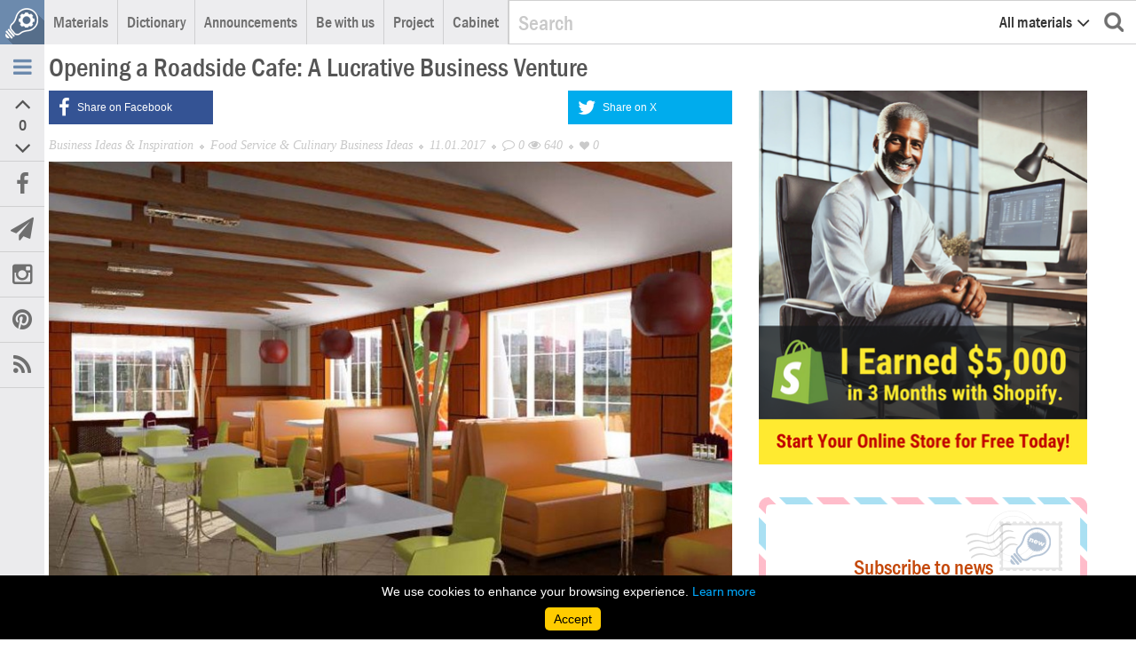

--- FILE ---
content_type: text/html; charset=UTF-8
request_url: https://nbiplus.com/idea/otkrytie-pridorozhnogo-kafe-kak-vygodnyy-biznes
body_size: 21233
content:
<!DOCTYPE html>
<!--<html lang="en">-->
	<html lang="en">
		<!-- Google Tag Manager -->
<script>(function(w,d,s,l,i){w[l]=w[l]||[];w[l].push({'gtm.start':
new Date().getTime(),event:'gtm.js'});var f=d.getElementsByTagName(s)[0],
j=d.createElement(s),dl=l!='dataLayer'?'&l='+l:'';j.async=true;j.src=
'https://www.googletagmanager.com/gtm.js?id='+i+dl;f.parentNode.insertBefore(j,f);
})(window,document,'script','dataLayer','GTM-PJF8M2BL');</script>
<!-- End Google Tag Manager -->
<head>
	<meta charset="utf-8">
	<title>Ultimate Guide: How to Successfully Open a Roadside Cafe - Tips for Location, Design, Menu, and Marketing! | New business ideas, business ideas, ideas for business, business ideas, small business ideas</title>
	<meta name="description" content="">
	<meta name="keywords" content=", new business ideas,  business ideas, ideas for business, business ideas, small business ideas,  business, business idea, business idea,  business opportunity, earn">
	<meta http-equiv="X-UA-Compatible" content="IE=edge">
	<meta name="viewport" content="width=device-width, initial-scale=1">
	<meta name="csrf-token" content="P4h4gC7sq7Ch2VkD6juJ4Tc5eOI4EL3ms1U1xTZ3">
	<!-- Jquery -->
	<script src="https://nbiplus.com/libraries/jquery/dist/jquery.js"></script>
	<!-- Normalize -->
	<link rel="stylesheet" href="https://nbiplus.com/libraries/normalize-css/normalize.css">
	<!-- jQuery UI -->
	<script src="https://nbiplus.com/libraries/jquery-ui-1.11.4/jquery-ui.min.js"></script>
	<link rel="stylesheet" href="https://nbiplus.com/libraries/jquery-ui-1.11.4/jquery-ui.min.css">
	<!-- jQuery Bootstrap Multiselect -->
    <link rel="stylesheet" href="https://nbiplus.com/backend-public/plugins/jquery-bootstrap-multiselect/dist/css/bootstrap-multiselect.css" type="text/css">
    <script src="https://nbiplus.com/backend-public/plugins/jquery-bootstrap-multiselect/dist/js/bootstrap-multiselect.js"></script>
	<!-- Owl Carousel 2 -->
	<link rel="stylesheet" href="https://nbiplus.com/libraries/owl.carousel/assets/owl.carousel.css">
	
	<script src="https://nbiplus.com/libraries/owl.carousel/owl.carousel.min.js"></script>
	<!-- Font Awesome -->
	<link rel="stylesheet" href="https://nbiplus.com/libraries/font-awesome/css/font-awesome.min.css">
	<!-- Roboto Fontface -->
	<link rel="stylesheet" href="https://nbiplus.com/libraries/roboto-fontface/css/roboto-fontface.css">
	<!-- Bootstrap -->
	<script src="https://nbiplus.com/libraries/bootstrap/dist/js/bootstrap.js"></script>
	<link rel="stylesheet" href="https://nbiplus.com/libraries/bootstrap/dist/css/bootstrap.min.css">
	<!-- Typehead -->
	<script src="https://nbiplus.com/libraries/bootstrap-ajax-typeahead-master/src/bootstrap-typeahead.js" type="text/javascript"></script>
	<!-- Datepicker -->
	<link rel="stylesheet" href="https://nbiplus.com/libraries/bootstrap-datepicker-master/dist/css/bootstrap-datepicker.min.css">
	<link rel="stylesheet" href="https://nbiplus.com/libraries/bootstrap-datepicker-master/dist/css/bootstrap-datepicker3.min.css">
	<script src="https://nbiplus.com/libraries/bootstrap-datepicker-master/dist/js/bootstrap-datepicker.min.js"></script>
	<script src="https://nbiplus.com/libraries/bootstrap-datepicker-master/dist/locales/bootstrap-datepicker.ru.min.js"></script>
	<!-- jQuery Form Styler -->
	<link href="https://nbiplus.com/libraries/jQueryFormStyler-master/jquery.formstyler.css" rel="stylesheet" />
	<script src="https://nbiplus.com/libraries/jQueryFormStyler-master/jquery.formstyler.min.js"></script>
	<!-- Fancy Box -->
	<script type="text/javascript" src="https://nbiplus.com/libraries/fancybox/lib/jquery.mousewheel-3.0.6.pack.js"></script>
	<link rel="stylesheet" href="https://nbiplus.com/libraries/fancybox/source/jquery.fancybox.css?v=2.1.5" type="text/css" media="screen" />
	<script type="text/javascript" src="https://nbiplus.com/libraries/fancybox/source/jquery.fancybox.pack.js?v=2.1.5"></script>
	<!-- Bootstrap Star Rating -->
	<link href="https://nbiplus.com/libraries/bootstrap-star-rating/css/star-rating.min.css" media="all" rel="stylesheet" type="text/css" />
	<script src="https://nbiplus.com/libraries/bootstrap-star-rating/js/star-rating.min.js" type="text/javascript"></script>
	<!-- Sweet Alert 2 -->
	<script src="https://nbiplus.com/libraries/sweetalert2/dist/sweetalert2.min.js"></script>
	<link rel="stylesheet" type="text/css" href="https://nbiplus.com/libraries/sweetalert2/dist/sweetalert2.css">

	<!-- Collage Plus -->
	<link rel="stylesheet" type="text/css" href="https://nbiplus.com/libraries/collagePlus/css/transitions.css" media="all" />
	<script src="https://nbiplus.com/libraries/collagePlus/jquery.collagePlus.min.js"></script>
	<script src="https://nbiplus.com/libraries/collagePlus/extras/jquery.collageCaption.js"></script>
	<script src="https://nbiplus.com/libraries/collagePlus/extras/jquery.removeWhitespace.js"></script>
	<!-- jQCloud -->
	<link rel="stylesheet" href="https://nbiplus.com/libraries/jQCloud/jqcloud.css">
	<script src="https://nbiplus.com/libraries/jQCloud/jqcloud-1.0.4.min.js"></script>
	<!-- Botstrap File Input -->
	<link rel="stylesheet" href="https://nbiplus.com/libraries/bootstrap-fileinput-master/css/fileinput.min.css">
	<script src="https://nbiplus.com/libraries/bootstrap-fileinput-master/js/fileinput.min.js"></script>
	<script src="https://nbiplus.com/libraries/bootstrap-fileinput-master/js/locales/ru.js"></script>
	<!-- AwesomeDropzone -->
	<link rel="stylesheet" href="https://nbiplus.com/libraries/awesomeDropzone/awesomeDropzone.css">
	<script src="https://nbiplus.com/libraries/awesomeDropzone/awesomeDropzone.jquery.plugin.js"></script>
	<!-- Dropzone -->
	<link rel="stylesheet" href="https://nbiplus.com/libraries/dropzone/dist/dropzone.css">
	<script src="https://nbiplus.com/libraries/dropzone/dist/dropzone.js"></script>
	<!-- Common -->
	<script src="https://nbiplus.com/common/js/common.js"></script>
	<script src="https://nbiplus.com/themes/default/js/main.js"></script>
	<link rel="stylesheet" href="https://nbiplus.com/common/css/basic.css">
	<!-- App -->
	<link rel="stylesheet" href="https://nbiplus.com/themes/default/css/default.css">
	<link rel="stylesheet" href="https://nbiplus.com/themes/nbi/css/old.css">
	<link rel="stylesheet" href="https://nbiplus.com/themes/nbi/css/app.css">

	
	<LINK href="https://nbiplus.com/feed" rel="alternate" type="application/rss+xml" title="RSS">

	<!-- Google adsense -->
	<script data-ad-client="ca-pub-7666095450983375" async src="https://pagead2.googlesyndication.com/pagead/js/adsbygoogle.js"></script>
<!-- Google tag (gtag.js) -->
<script async src="https://www.googletagmanager.com/gtag/js?id=G-MYV0DH3RDY"></script>
<script>
  window.dataLayer = window.dataLayer || [];
  function gtag(){dataLayer.push(arguments);}
  gtag('js', new Date());

  gtag('config', 'G-MYV0DH3RDY');
</script>
		
		<!--adsense 2025 -->
		<script async src="https://pagead2.googlesyndication.com/pagead/js/adsbygoogle.js?client=ca-pub-1619110326928047"
     crossorigin="anonymous"></script>
		
		<!-- окно с просьбой не отключать рекламу -->
		<script async src="https://fundingchoicesmessages.google.com/i/pub-1619110326928047?ers=1"></script><script>(function() {function signalGooglefcPresent() {if (!window.frames['googlefcPresent']) {if (document.body) {const iframe = document.createElement('iframe'); iframe.style = 'width: 0; height: 0; border: none; z-index: -1000; left: -1000px; top: -1000px;'; iframe.style.display = 'none'; iframe.name = 'googlefcPresent'; document.body.appendChild(iframe);} else {setTimeout(signalGooglefcPresent, 0);}}}signalGooglefcPresent();})();</script>
		
		
		<!--pinterest-->
<meta name="p:domain_verify" content="652dd63fdf2dcf25e0f007c5254b6c73"/>
		<!-- end pinterest--->
</head>
<body>
	<!-- Google Tag Manager (noscript) -->
<noscript><iframe src="https://www.googletagmanager.com/ns.html?id=GTM-PJF8M2BL"
height="0" width="0" style="display:none;visibility:hidden"></iframe></noscript>
<!-- End Google Tag Manager (noscript) -->
	
	<div class="page-wrapper">
		<div class="page-content">
			<div class="nav-helper"></div>
<div class="nav-bg-layer" id="navBgLayer"></div>
<nav class="nav-wrapper">
	<div class="nav-horizontal">
		<a href="https://nbiplus.com" class="nav-logo pull-left"></a>
		
		<ul class="nav-horizontal-menu pull-left">
			<li class="hidden-xs" data-nav="nav-dropdown">
				<a href="#">
					<i class="fa fa-newspaper-o visible-xs visible-sm" aria-hidden="true"></i>
					<span class="hidden-xs hidden-sm">Materials</span>
				</a>
				
				
				<div class="nav-dropdown nav-vertical-dropdown" id="navPostsVerticalDropdown">
					<div class="nav-column">
						<a href="https://nbiplus.com/ideas" class="btn btn-primary btn-block btn-sm">All articles</a>
						<div class="h5">Type</div>
						<ul>
															<li>
									<a href="https://nbiplus.com/type/1">Business Ideas &amp; Inspiration (372)</a>
								</li>
															<li>
									<a href="https://nbiplus.com/type/2">Franchise Opportunities &amp; Success Stories (10)</a>
								</li>
															<li>
									<a href="https://nbiplus.com/type/3">Success Stories (159)</a>
								</li>
															<li>
									<a href="https://nbiplus.com/type/4">Top Business Rankings &amp; Strategies (140)</a>
								</li>
															<li>
									<a href="https://nbiplus.com/type/5">Essential Business Q&amp;A: Expert Answers &amp; Insights (94)</a>
								</li>
															<li>
									<a href="https://nbiplus.com/type/6">Insights from Business Leaders: Interviews &amp; Stories (18)</a>
								</li>
															<li>
									<a href="https://nbiplus.com/type/7">Business Trends &amp; Emerging Opportunities (590)</a>
								</li>
															<li>
									<a href="https://nbiplus.com/type/8">Inspiring Entrepreneurs &amp; Business Leaders (73)</a>
								</li>
															<li>
									<a href="https://nbiplus.com/type/9">Brand Stories &amp; Strategies (50)</a>
								</li>
															<li>
									<a href="https://nbiplus.com/type/10">Essential Business Tools &amp; Software (56)</a>
								</li>
															<li>
									<a href="https://nbiplus.com/type/11">Must-Read Books for Business &amp; Innovation (3)</a>
								</li>
															<li>
									<a href="https://nbiplus.com/type/12">Turnkey Business Opportunities (43)</a>
								</li>
															<li>
									<a href="https://nbiplus.com/type/13">In-Depth Business Reviews &amp; Recommendations (29)</a>
								</li>
															<li>
									<a href="https://nbiplus.com/type/14">Audio Seminars &amp; Business Podcasts (0)</a>
								</li>
															<li>
									<a href="https://nbiplus.com/type/15">Creative Advertising Ideas &amp; Strategies (9)</a>
								</li>
													</ul>
						<div class="h5">Sorting</div>
						<ul>
							<li><a href="https://nbiplus.com/series">Thematic series of articles (22)
							</a></li>
							<li><a href="https://nbiplus.com/ideas/countries">Countries (22)</a></li>
							<li><a href="https://nbiplus.com/ideas/table">Everything is in the table (1036)</a></li>
							<li><a href="https://nbiplus.com/ideas/list">Everything is on the list (1036)</a></li>
						</ul>
					</div>
					<div class="nav-column">
						<ul>
							<li><a href="https://nbiplus.com/ideas/tags-cloud">Tag cloud</a></li>
							<li><a href="https://nbiplus.com/home/rating">Best Business Ideas (Ranked) (1036)</a></li>
							<li><a href="https://nbiplus.com/ideas/2017">Business ideas 2017 (533)</a></li>
							<li><a href="https://nbiplus.com/authors">Authors (283)</a></li>
						</ul>
						
						<div class="h5">Rubric</div>
													 <ul> 							<li>
								<a href="https://nbiplus.com/rubrica/reklama">Advertising Business Ideas (0)</a>
							</li>
																											<li>
								<a href="https://nbiplus.com/rubrica/selskoe-hozyajstvo">Agriculture Business Ideas (0)</a>
							</li>
																											<li>
								<a href="https://nbiplus.com/rubrica/sredstva-peredvizheniya-krome-avto">Alternative Transportation Business Ideas (0)</a>
							</li>
																											<li>
								<a href="https://nbiplus.com/rubrica/iskusstvo-i-tvorchestvo">Art, Creativity &amp; Hobbies (0)</a>
							</li>
																											<li>
								<a href="https://nbiplus.com/rubrica/wellness-biznes-zdorove-i-krasota">Beauty &amp; Wellness Industry (0)</a>
							</li>
																											<li>
								<a href="https://nbiplus.com/rubrica/biznes-rejtingi">Business Insights &amp; Ideas (0)</a>
							</li>
																											<li>
								<a href="https://nbiplus.com/rubrica/avtomobilnyj-biznes">Cars &amp; Auto Parts (0)</a>
							</li>
																											<li>
								<a href="https://nbiplus.com/rubrica/detskie-tovary-i-uslugi">Children’s Products &amp; Services (0)</a>
							</li>
																											<li>
								<a href="https://nbiplus.com/rubrica/uborka-musor-klining">Cleaning &amp; Waste Management Business Ideas (0)</a>
							</li>
																											<li>
								<a href="https://nbiplus.com/rubrica/biznes-idei-na-odezhde-i-obuvi">Clothing &amp; Footwear Business Ideas (0)</a>
							</li>
																											<li>
								<a href="https://nbiplus.com/rubrica/interery-domov">Construction &amp; Building Materials Business Ideas (0)</a>
							</li>
																											<li>
								<a href="https://nbiplus.com/rubrica/kreativ">Creativity (0)</a>
							</li>
																</ul>
								</div>
								<div class="nav-column">
									<ul>
																											<li>
								<a href="https://nbiplus.com/rubrica/vospitanie-obuchenie-obrazovanie">Education &amp; Learning Business Ideas (0)</a>
							</li>
																											<li>
								<a href="https://nbiplus.com/rubrica/razvlecheniya">Entertainment &amp; Events Business Ideas (0)</a>
							</li>
																											<li>
								<a href="https://nbiplus.com/rubrica/finansy-i-bankovskaya-sfera">Finance &amp; Banking for Entrepreneurs (0)</a>
							</li>
																											<li>
								<a href="https://nbiplus.com/rubrica/biznes-svyazannyj-s-produktami-pitaniya">Food Products Business Ideas (0)</a>
							</li>
																											<li>
								<a href="https://nbiplus.com/rubrica/obshestvennoe-pitanie">Food Service &amp; Culinary Business Ideas (0)</a>
							</li>
																											<li>
								<a href="https://nbiplus.com/rubrica/lesnoe-hozyaystvo">Forestry &amp; Timber Business (0)</a>
							</li>
																											<li>
								<a href="https://nbiplus.com/rubrica/toplivo-i-energetika">Fuel &amp; Energy Business Ideas (0)</a>
							</li>
																											<li>
								<a href="https://nbiplus.com/rubrica/mebel">Furniture Business Ideas (0)</a>
							</li>
																											<li>
								<a href="https://nbiplus.com/rubrica/medicina">Healthcare &amp; Wellness Business Ideas (0)</a>
							</li>
																											<li>
								<a href="https://nbiplus.com/rubrica/posuda-i-domashnyaya-utvar">Home Accessories &amp; Tableware Business Ideas (0)</a>
							</li>
																											<li>
								<a href="https://nbiplus.com/rubrica/bytovaya-tehnika">Home Appliances &amp; Smart Technology (0)</a>
							</li>
																											<li>
								<a href="https://nbiplus.com/rubrica/domashnij-biznes">Home Business Ideas (0)</a>
							</li>
																											<li>
								<a href="https://nbiplus.com/rubrica/info-biznes">Info Business &amp; Consulting (0)</a>
							</li>
																											<li>
								<a href="https://nbiplus.com/rubrica/innovacionnie-produkti">Innovation &amp; Technology (0)</a>
							</li>
																											<li>
								<a href="https://nbiplus.com/rubrica/biznes-v-iternete">Internet &amp; IT (0)</a>
							</li>
																											<li>
								<a href="https://nbiplus.com/rubrica/investirovanie">Investment Strategies (0)</a>
							</li>
																</ul>
								</div>
								<div class="nav-column">
									<ul>
																											<li>
								<a href="https://nbiplus.com/rubrica/yuvelirnye-ukrasheniya-i-bizhuteriya">Jewelry &amp; Accessories Business Ideas (0)</a>
							</li>
																											<li>
								<a href="https://nbiplus.com/rubrica/proizvodstvo">Manufacturing Business Ideas (0)</a>
							</li>
																											<li>
								<a href="https://nbiplus.com/rubrica/media-i-smi">Media &amp; Communications Business Ideas (0)</a>
							</li>
																											<li>
								<a href="https://nbiplus.com/rubrica/setevoy-marketing">Network Marketing &amp; MLM Business Insights (0)</a>
							</li>
																											<li>
								<a href="https://nbiplus.com/rubrica/ofis-i-kancelyariya">Office Supplies &amp; Equipment Business Ideas (0)</a>
							</li>
																											<li>
								<a href="https://nbiplus.com/rubrica/domashnie-zhivotnye">Pet Products &amp; Services (0)</a>
							</li>
																											<li>
								<a href="https://nbiplus.com/rubrica/rasteniya">Plants &amp; Landscape Design Business Ideas (0)</a>
							</li>
																											<li>
								<a href="https://nbiplus.com/rubrica/biznes-nedvizhimosti">Real Estate Business Ideas (0)</a>
							</li>
																											<li>
								<a href="https://nbiplus.com/rubrica/ohrana-i-bezopasnost">Security &amp; Protection Business Ideas (0)</a>
							</li>
																											<li>
								<a href="https://nbiplus.com/rubrica/sfera-uslug">Service Industry Business Ideas (0)</a>
							</li>
																											<li>
								<a href="https://nbiplus.com/rubrica/sport">Sports &amp; Wellness Business Ideas (0)</a>
							</li>
																											<li>
								<a href="https://nbiplus.com/rubrica/startapy">Startup Success Stories &amp; Insights (0)</a>
							</li>
																											<li>
								<a href="https://nbiplus.com/rubrica/torgovlya">Trade &amp; Commerce Business Ideas (0)</a>
							</li>
																											<li>
								<a href="https://nbiplus.com/rubrica/transport-perevozki">Transportation &amp; Logistics Business Ideas (0)</a>
							</li>
																											<li>
								<a href="https://nbiplus.com/rubrica/turizm">Travel &amp; Tourism Business Ideas (0)</a>
							</li>
																											<li>
								<a href="https://nbiplus.com/rubrica/vending-torgovye-avtomaty">Vending Machines &amp; Automated Business (0)</a>
							</li>
																			</ul>
						<br>
						<a href="https://nbiplus.com/account/posts/create" class="btn btn-primary btn-block btn-sm">Add material</a>
					</div>
				</div>
				
			</li>
			<li class="hidden-xs">
				<a href="https://nbiplus.com/dictionary">
					<i class="fa fa-language visible-xs visible-sm" aria-hidden="true"></i>
					<span class="hidden-xs hidden-sm">Dictionary</span>
				</a>
			</li>
			<li class="hidden-xs" data-nav="nav-dropdown">
				<a href="https://nbiplus.com/ads">
					<i class="fa fa-ticket visible-xs visible-sm" aria-hidden="true"></i>
					<span class="hidden-xs hidden-sm">Announcements</span>
				</a>
				
				
					<div class="nav-dropdown nav-vertical-dropdown" id="navAdsVerticalDropdown">
					<div class="nav-column">
						<a href="https://nbiplus.com/ads" class="btn btn-primary btn-block btn-sm">All ads</a>
						<div class="h5">Type</div>
						<ul>
															<li>
									<a href="https://nbiplus.com/ads?type[]=1">Buy Goods</a>
								</li>
															<li>
									<a href="https://nbiplus.com/ads?type[]=2">Buy a Business</a>
								</li>
															<li>
									<a href="https://nbiplus.com/ads?type[]=3">Sell Product</a>
								</li>
															<li>
									<a href="https://nbiplus.com/ads?type[]=4">Sell Business</a>
								</li>
															<li>
									<a href="https://nbiplus.com/ads?type[]=5">Offer Service</a>
								</li>
															<li>
									<a href="https://nbiplus.com/ads?type[]=6">Offer Collaboration</a>
								</li>
															<li>
									<a href="https://nbiplus.com/ads?type[]=7">Free</a>
								</li>
													</ul>
						
						<div class="h5">Rubric</div>
																						 <ul> 								<li>
									<a href="https://nbiplus.com/ads?rubric[]=38">Advertising</a>
								</li>
																															<li>
									<a href="https://nbiplus.com/ads?rubric[]=3">Agriculture</a>
								</li>
																															<li>
									<a href="https://nbiplus.com/ads?rubric[]=29">Alternative Transportation (excluding cars)</a>
								</li>
																															<li>
									<a href="https://nbiplus.com/ads?rubric[]=7">Cars &amp; Auto Parts</a>
								</li>
																															<li>
									<a href="https://nbiplus.com/ads?rubric[]=21">Children&#039;s Products and Services</a>
								</li>
																															<li>
									<a href="https://nbiplus.com/ads?rubric[]=23">Cleaning, Waste Management, and Housekeeping</a>
								</li>
																		</ul>
									</div>
									<div class="nav-column">
										<ul>
																															<li>
									<a href="https://nbiplus.com/ads?rubric[]=13">Clothing and Footwear Opportunities</a>
								</li>
																															<li>
									<a href="https://nbiplus.com/ads?rubric[]=12">Construction and Finishing Materials</a>
								</li>
																															<li>
									<a href="https://nbiplus.com/ads?rubric[]=34">Discover Art and Creativity Opportunities</a>
								</li>
																															<li>
									<a href="https://nbiplus.com/ads?rubric[]=9">Discover Internet and IT Opportunities</a>
								</li>
																															<li>
									<a href="https://nbiplus.com/ads?rubric[]=18">Education, Training, and Learning</a>
								</li>
																															<li>
									<a href="https://nbiplus.com/ads?rubric[]=4">Entertainment and Celebrations</a>
								</li>
																															<li>
									<a href="https://nbiplus.com/ads?rubric[]=28">Explore Info Business Opportunities</a>
								</li>
																															<li>
									<a href="https://nbiplus.com/ads?rubric[]=1">Explore Innovations and Technologies</a>
								</li>
																															<li>
									<a href="https://nbiplus.com/ads?rubric[]=8">Explore the Beauty Industry</a>
								</li>
																															<li>
									<a href="https://nbiplus.com/ads?rubric[]=40">Finance and Banking</a>
								</li>
																															<li>
									<a href="https://nbiplus.com/ads?rubric[]=10">Food Products</a>
								</li>
																															<li>
									<a href="https://nbiplus.com/ads?rubric[]=15">Food Service and Culinary Opportunities</a>
								</li>
																															<li>
									<a href="https://nbiplus.com/ads?rubric[]=25">Fuel and Energy</a>
								</li>
																															<li>
									<a href="https://nbiplus.com/ads?rubric[]=39">Home Appliances &amp; Smart Tech</a>
								</li>
																															<li>
									<a href="https://nbiplus.com/ads?rubric[]=5">Home Business Opportunities</a>
								</li>
																															<li>
									<a href="https://nbiplus.com/ads?rubric[]=43">Investment Opportunities and Insights</a>
								</li>
																		</ul>
									</div>
									<div class="nav-column">
										<ul>
																															<li>
									<a href="https://nbiplus.com/ads?rubric[]=22">Jewelry, Bijouterie, and Personal Accessories</a>
								</li>
																															<li>
									<a href="https://nbiplus.com/ads?rubric[]=37">Manufacturing</a>
								</li>
																															<li>
									<a href="https://nbiplus.com/ads?rubric[]=35">Media and Broadcasting Services</a>
								</li>
																															<li>
									<a href="https://nbiplus.com/ads?rubric[]=30">Medicine and Health Services</a>
								</li>
																															<li>
									<a href="https://nbiplus.com/ads?rubric[]=6">Miscellaneou</a>
								</li>
																															<li>
									<a href="https://nbiplus.com/ads?rubric[]=42">Network Marketing</a>
								</li>
																															<li>
									<a href="https://nbiplus.com/ads?rubric[]=27">Office and Stationery Solutions</a>
								</li>
																															<li>
									<a href="https://nbiplus.com/ads?rubric[]=14">Pets: Business Opportunities and Insights</a>
								</li>
																															<li>
									<a href="https://nbiplus.com/ads?rubric[]=26">Plants and Landscape Design</a>
								</li>
																															<li>
									<a href="https://nbiplus.com/ads?rubric[]=24">Quality Furniture and Design Services</a>
								</li>
																															<li>
									<a href="https://nbiplus.com/ads?rubric[]=11">Real Estate Opportunities</a>
								</li>
																															<li>
									<a href="https://nbiplus.com/ads?rubric[]=33">Security and Safety Solutions</a>
								</li>
																															<li>
									<a href="https://nbiplus.com/ads?rubric[]=2">Service Industry</a>
								</li>
																															<li>
									<a href="https://nbiplus.com/ads?rubric[]=31">Sports</a>
								</li>
																															<li>
									<a href="https://nbiplus.com/ads?rubric[]=41">Startups</a>
								</li>
																															<li>
									<a href="https://nbiplus.com/ads?rubric[]=32">Sustainable Forestry Practices</a>
								</li>
																		</ul>
									</div>
									<div class="nav-column">
										<ul>
																															<li>
									<a href="https://nbiplus.com/ads?rubric[]=19">Tableware and Home Accessories</a>
								</li>
																															<li>
									<a href="https://nbiplus.com/ads?rubric[]=16">Tourism and Travel</a>
								</li>
																															<li>
									<a href="https://nbiplus.com/ads?rubric[]=36">Trade</a>
								</li>
																															<li>
									<a href="https://nbiplus.com/ads?rubric[]=20">Transportation and Logistics</a>
								</li>
																															<li>
									<a href="https://nbiplus.com/ads?rubric[]=44">Unleash Your Creativity</a>
								</li>
																															<li>
									<a href="https://nbiplus.com/ads?rubric[]=17">Vending Machines &amp; Automated Retail</a>
								</li>
																					</ul>
						<br>
						<a href="https://nbiplus.com/account/ads/create" class="btn btn-primary btn-block btn-sm">Add an ad</a>
					</div>
				</div>
				
			</li>
			<li data-nav="nav-dropdown" class="nav-dropdown-mini hidden-xs">
				<a href="#">
					<i class="fa fa-thumbs-o-up visible-xs visible-sm" aria-hidden="true"></i>
					<span class="hidden-xs hidden-sm">Be with us</span>
				</a>
				<div class="nav-dropdown nav-horizontal-dropdown">
					<ul>
						<li><a href="https://nbiplus.com#subscribe">Subscribe to news</a></li>
						<li><a href="http://facebook.com/nbiplus" target="_blank">Facebook Group</a></li>
						<!--<li><a href="http://vk.com/nb_ideas" target="_blank">Группа в ВКонтакте</a></li>-->
						<li><a href="https://twitter.com/nbideas" target="_blank">Follow on X</a></li>
						<!--<li><a href="http://plus.google.com/communities/106231226023963734330" target="_blank">Группа в Google+</a></li>-->
						<li><a rel="alternate" type="application/rss+xml" href="https://nbiplus.com/feed">Subscribe to RSS</a></li>
					</ul>
				</div>
			</li>
			<li data-nav="nav-dropdown" class="nav-dropdown-mini hidden-xs">
				<a href="#">
					<i class="fa fa-cogs visible-xs visible-sm" aria-hidden="true"></i>
					<span class="hidden-xs hidden-sm">Project</span>
				</a>
				<div class="nav-dropdown nav-horizontal-dropdown">
					<ul>
						<li><a href="https://nbiplus.com/page/o-sayte">About the site</a></li>
						<li><a href="https://nbiplus.com/page/reklama">For advertisers</a></li>
						<li><a href="https://nbiplus.com/page/pravoobladatelyam">To copyright holders</a></li>
						<li><a href="https://nbiplus.com/page/soglasheniya-i-pravila">Agreements and rules</a></li>
						<li><a href="https://nbiplus.com/page/politika_konfidens">Privacy Policy</a></li>
						<li><a href="https://nbiplus.com/page/kontakty">Contacts</a></li>
					</ul>
				</div>
			</li>
			<li data-nav="nav-dropdown" class="nav-dropdown-mini hidden-xs">
				<a href="#">
					<i class="fa fa-user visible-xs visible-sm" aria-hidden="true"></i>
					<span class="hidden-xs hidden-sm">Cabinet</span>
				</a>
				<div class="nav-dropdown nav-horizontal-dropdown">
										
					
					<b>Action</b>
					<ul>
													<li><a href="https://nbiplus.com/auth/login">Log in</a></li>
							<li><a href="https://nbiplus.com/auth/register">Registration</a></li>
							<li><a href="https://nbiplus.com/password/reset">Remind password</a></li>
											</ul>
				</div>
			</li>
			<li class="visible-xs" data-mobile-nav="mobile-dropdown">
				<a href="#">
					<i class="fa fa-bars" aria-hidden="true"></i>
				</a>
				
				
				<div class="mobile-nav-dropdown" id="mobileNavDropdown">
					<ul id="mobileMenu">
						<li>
							<a href="#posts">
								<i class="fa fa-newspaper-o" aria-hidden="true"></i>
								<span>Materials</span>
							</a>
						</li>
						<li>
							<a href="https://nbiplus.com/dictionary">
								<i class="fa fa-language" aria-hidden="true"></i>
								<span>Dictionary</span>
							</a>
						</li>
						<li>
							<a href="#ads">
								<i class="fa fa-ticket" aria-hidden="true"></i>
								<span>Announcements</span>
							</a>
						</li>
						<li>
							<a href="#social">
								<i class="fa fa-thumbs-o-up" aria-hidden="true"></i>
								<span>Be with us</span>
							</a>
						</li>
						<li>
							<a href="#project">
								<i class="fa fa-cogs" aria-hidden="true"></i>
								<span>Project</span>
							</a>
						</li>
						<li>
							<a href="#account">
								<i class="fa fa-user" aria-hidden="true"></i>
								<span>Cabinet</span>
							</a>
						</li>
					</ul>
					<div class="banner">
						
					</div>
				</div>
				<div class="mobile-nav-sub-dropdown" id="mobileNavSubDropdown">
					<ul id="mobileSubMenu">
						<li class="hide" id="postsSubMenu">
							<div class="nav-column">
								<a href="https://nbiplus.com/account/posts/create" class="btn btn-primary btn-block btn-sm">Add material</a>
								<div class="h5">Type</div>
								<ul>
																			<li>
											<a href="https://nbiplus.com/type/1">Business Ideas &amp; Inspiration (372)</a>
										</li>
																			<li>
											<a href="https://nbiplus.com/type/2">Franchise Opportunities &amp; Success Stories (10)</a>
										</li>
																			<li>
											<a href="https://nbiplus.com/type/3">Success Stories (159)</a>
										</li>
																			<li>
											<a href="https://nbiplus.com/type/4">Top Business Rankings &amp; Strategies (140)</a>
										</li>
																			<li>
											<a href="https://nbiplus.com/type/5">Essential Business Q&amp;A: Expert Answers &amp; Insights (94)</a>
										</li>
																			<li>
											<a href="https://nbiplus.com/type/6">Insights from Business Leaders: Interviews &amp; Stories (18)</a>
										</li>
																			<li>
											<a href="https://nbiplus.com/type/7">Business Trends &amp; Emerging Opportunities (590)</a>
										</li>
																			<li>
											<a href="https://nbiplus.com/type/8">Inspiring Entrepreneurs &amp; Business Leaders (73)</a>
										</li>
																			<li>
											<a href="https://nbiplus.com/type/9">Brand Stories &amp; Strategies (50)</a>
										</li>
																			<li>
											<a href="https://nbiplus.com/type/10">Essential Business Tools &amp; Software (56)</a>
										</li>
																			<li>
											<a href="https://nbiplus.com/type/11">Must-Read Books for Business &amp; Innovation (3)</a>
										</li>
																			<li>
											<a href="https://nbiplus.com/type/12">Turnkey Business Opportunities (43)</a>
										</li>
																			<li>
											<a href="https://nbiplus.com/type/13">In-Depth Business Reviews &amp; Recommendations (29)</a>
										</li>
																			<li>
											<a href="https://nbiplus.com/type/14">Audio Seminars &amp; Business Podcasts (0)</a>
										</li>
																			<li>
											<a href="https://nbiplus.com/type/15">Creative Advertising Ideas &amp; Strategies (9)</a>
										</li>
																	</ul>
								<div class="h5">Sorting</div>
								<ul>
									<li><a href="https://nbiplus.com/series">Thematic series of articles (22)
									</a></li>
									<li><a href="https://nbiplus.com/ideas/countries">Countries (22)</a></li>
									<li><a href="https://nbiplus.com/ideas/table">Everything is in the table (1036)</a></li>
									<li><a href="https://nbiplus.com/ideas/list">Everything is on the list (1036)</a></li>
								</ul>
								<ul>
									<li><a href="https://nbiplus.com/ideas/tags-cloud">Tag cloud</a></li>
									<li><a href="https://nbiplus.com/home/rating">Best Business Ideas (by rating) (1036)</a></li>
									<li><a href="https://nbiplus.com/ideas/2017">Business ideas 2017(533)</a></li>
									<li><a href="https://nbiplus.com/authors">Authors (283)</a></li>
								</ul>
								
								<div class="h5">Rubric</div>
								<ul>
																			<li>
											<a href="https://nbiplus.com/rubrica/reklama">Advertising Business Ideas (0)</a>
										</li>
																			<li>
											<a href="https://nbiplus.com/rubrica/selskoe-hozyajstvo">Agriculture Business Ideas (0)</a>
										</li>
																			<li>
											<a href="https://nbiplus.com/rubrica/sredstva-peredvizheniya-krome-avto">Alternative Transportation Business Ideas (0)</a>
										</li>
																			<li>
											<a href="https://nbiplus.com/rubrica/iskusstvo-i-tvorchestvo">Art, Creativity &amp; Hobbies (0)</a>
										</li>
																			<li>
											<a href="https://nbiplus.com/rubrica/wellness-biznes-zdorove-i-krasota">Beauty &amp; Wellness Industry (0)</a>
										</li>
																			<li>
											<a href="https://nbiplus.com/rubrica/biznes-rejtingi">Business Insights &amp; Ideas (0)</a>
										</li>
																			<li>
											<a href="https://nbiplus.com/rubrica/avtomobilnyj-biznes">Cars &amp; Auto Parts (0)</a>
										</li>
																			<li>
											<a href="https://nbiplus.com/rubrica/detskie-tovary-i-uslugi">Children’s Products &amp; Services (0)</a>
										</li>
																			<li>
											<a href="https://nbiplus.com/rubrica/uborka-musor-klining">Cleaning &amp; Waste Management Business Ideas (0)</a>
										</li>
																			<li>
											<a href="https://nbiplus.com/rubrica/biznes-idei-na-odezhde-i-obuvi">Clothing &amp; Footwear Business Ideas (0)</a>
										</li>
																			<li>
											<a href="https://nbiplus.com/rubrica/interery-domov">Construction &amp; Building Materials Business Ideas (0)</a>
										</li>
																			<li>
											<a href="https://nbiplus.com/rubrica/kreativ">Creativity (0)</a>
										</li>
																			<li>
											<a href="https://nbiplus.com/rubrica/vospitanie-obuchenie-obrazovanie">Education &amp; Learning Business Ideas (0)</a>
										</li>
																			<li>
											<a href="https://nbiplus.com/rubrica/razvlecheniya">Entertainment &amp; Events Business Ideas (0)</a>
										</li>
																			<li>
											<a href="https://nbiplus.com/rubrica/finansy-i-bankovskaya-sfera">Finance &amp; Banking for Entrepreneurs (0)</a>
										</li>
																			<li>
											<a href="https://nbiplus.com/rubrica/biznes-svyazannyj-s-produktami-pitaniya">Food Products Business Ideas (0)</a>
										</li>
																			<li>
											<a href="https://nbiplus.com/rubrica/obshestvennoe-pitanie">Food Service &amp; Culinary Business Ideas (0)</a>
										</li>
																			<li>
											<a href="https://nbiplus.com/rubrica/lesnoe-hozyaystvo">Forestry &amp; Timber Business (0)</a>
										</li>
																			<li>
											<a href="https://nbiplus.com/rubrica/toplivo-i-energetika">Fuel &amp; Energy Business Ideas (0)</a>
										</li>
																			<li>
											<a href="https://nbiplus.com/rubrica/mebel">Furniture Business Ideas (0)</a>
										</li>
																			<li>
											<a href="https://nbiplus.com/rubrica/medicina">Healthcare &amp; Wellness Business Ideas (0)</a>
										</li>
																			<li>
											<a href="https://nbiplus.com/rubrica/posuda-i-domashnyaya-utvar">Home Accessories &amp; Tableware Business Ideas (0)</a>
										</li>
																			<li>
											<a href="https://nbiplus.com/rubrica/bytovaya-tehnika">Home Appliances &amp; Smart Technology (0)</a>
										</li>
																			<li>
											<a href="https://nbiplus.com/rubrica/domashnij-biznes">Home Business Ideas (0)</a>
										</li>
																			<li>
											<a href="https://nbiplus.com/rubrica/info-biznes">Info Business &amp; Consulting (0)</a>
										</li>
																			<li>
											<a href="https://nbiplus.com/rubrica/innovacionnie-produkti">Innovation &amp; Technology (0)</a>
										</li>
																			<li>
											<a href="https://nbiplus.com/rubrica/biznes-v-iternete">Internet &amp; IT (0)</a>
										</li>
																			<li>
											<a href="https://nbiplus.com/rubrica/investirovanie">Investment Strategies (0)</a>
										</li>
																			<li>
											<a href="https://nbiplus.com/rubrica/yuvelirnye-ukrasheniya-i-bizhuteriya">Jewelry &amp; Accessories Business Ideas (0)</a>
										</li>
																			<li>
											<a href="https://nbiplus.com/rubrica/proizvodstvo">Manufacturing Business Ideas (0)</a>
										</li>
																			<li>
											<a href="https://nbiplus.com/rubrica/media-i-smi">Media &amp; Communications Business Ideas (0)</a>
										</li>
																			<li>
											<a href="https://nbiplus.com/rubrica/setevoy-marketing">Network Marketing &amp; MLM Business Insights (0)</a>
										</li>
																			<li>
											<a href="https://nbiplus.com/rubrica/ofis-i-kancelyariya">Office Supplies &amp; Equipment Business Ideas (0)</a>
										</li>
																			<li>
											<a href="https://nbiplus.com/rubrica/domashnie-zhivotnye">Pet Products &amp; Services (0)</a>
										</li>
																			<li>
											<a href="https://nbiplus.com/rubrica/rasteniya">Plants &amp; Landscape Design Business Ideas (0)</a>
										</li>
																			<li>
											<a href="https://nbiplus.com/rubrica/biznes-nedvizhimosti">Real Estate Business Ideas (0)</a>
										</li>
																			<li>
											<a href="https://nbiplus.com/rubrica/ohrana-i-bezopasnost">Security &amp; Protection Business Ideas (0)</a>
										</li>
																			<li>
											<a href="https://nbiplus.com/rubrica/sfera-uslug">Service Industry Business Ideas (0)</a>
										</li>
																			<li>
											<a href="https://nbiplus.com/rubrica/sport">Sports &amp; Wellness Business Ideas (0)</a>
										</li>
																			<li>
											<a href="https://nbiplus.com/rubrica/startapy">Startup Success Stories &amp; Insights (0)</a>
										</li>
																			<li>
											<a href="https://nbiplus.com/rubrica/torgovlya">Trade &amp; Commerce Business Ideas (0)</a>
										</li>
																			<li>
											<a href="https://nbiplus.com/rubrica/transport-perevozki">Transportation &amp; Logistics Business Ideas (0)</a>
										</li>
																			<li>
											<a href="https://nbiplus.com/rubrica/turizm">Travel &amp; Tourism Business Ideas (0)</a>
										</li>
																			<li>
											<a href="https://nbiplus.com/rubrica/vending-torgovye-avtomaty">Vending Machines &amp; Automated Business (0)</a>
										</li>
																	</ul>

								<div class="banner">
									
								</div>
							</div>
						</li>
						<li class="hide" id="adsSubMenu">
							<div class="nav-column">
								<a href="https://nbiplus.com/account/ads/create" class="btn btn-primary btn-block btn-sm">Add an ad</a>

								<div class="h5">Type</div>
								<ul>
																			<li>
											<a href="https://nbiplus.com/ads?type[]=1">Buy Goods</a>
										</li>
																			<li>
											<a href="https://nbiplus.com/ads?type[]=2">Buy a Business</a>
										</li>
																			<li>
											<a href="https://nbiplus.com/ads?type[]=3">Sell Product</a>
										</li>
																			<li>
											<a href="https://nbiplus.com/ads?type[]=4">Sell Business</a>
										</li>
																			<li>
											<a href="https://nbiplus.com/ads?type[]=5">Offer Service</a>
										</li>
																			<li>
											<a href="https://nbiplus.com/ads?type[]=6">Offer Collaboration</a>
										</li>
																			<li>
											<a href="https://nbiplus.com/ads?type[]=7">Free</a>
										</li>
																	</ul>
								
								<div class="h5">Rubric</div>
																		<ul>
																					<li>
												<a href="https://nbiplus.com/ads?rubric[]=38">Advertising</a>
											</li>
																					<li>
												<a href="https://nbiplus.com/ads?rubric[]=3">Agriculture</a>
											</li>
																					<li>
												<a href="https://nbiplus.com/ads?rubric[]=29">Alternative Transportation (excluding cars)</a>
											</li>
																					<li>
												<a href="https://nbiplus.com/ads?rubric[]=7">Cars &amp; Auto Parts</a>
											</li>
																					<li>
												<a href="https://nbiplus.com/ads?rubric[]=21">Children&#039;s Products and Services</a>
											</li>
																					<li>
												<a href="https://nbiplus.com/ads?rubric[]=23">Cleaning, Waste Management, and Housekeeping</a>
											</li>
																					<li>
												<a href="https://nbiplus.com/ads?rubric[]=13">Clothing and Footwear Opportunities</a>
											</li>
																					<li>
												<a href="https://nbiplus.com/ads?rubric[]=12">Construction and Finishing Materials</a>
											</li>
																					<li>
												<a href="https://nbiplus.com/ads?rubric[]=34">Discover Art and Creativity Opportunities</a>
											</li>
																					<li>
												<a href="https://nbiplus.com/ads?rubric[]=9">Discover Internet and IT Opportunities</a>
											</li>
																					<li>
												<a href="https://nbiplus.com/ads?rubric[]=18">Education, Training, and Learning</a>
											</li>
																					<li>
												<a href="https://nbiplus.com/ads?rubric[]=4">Entertainment and Celebrations</a>
											</li>
																					<li>
												<a href="https://nbiplus.com/ads?rubric[]=28">Explore Info Business Opportunities</a>
											</li>
																					<li>
												<a href="https://nbiplus.com/ads?rubric[]=1">Explore Innovations and Technologies</a>
											</li>
																					<li>
												<a href="https://nbiplus.com/ads?rubric[]=8">Explore the Beauty Industry</a>
											</li>
																					<li>
												<a href="https://nbiplus.com/ads?rubric[]=40">Finance and Banking</a>
											</li>
																					<li>
												<a href="https://nbiplus.com/ads?rubric[]=10">Food Products</a>
											</li>
																					<li>
												<a href="https://nbiplus.com/ads?rubric[]=15">Food Service and Culinary Opportunities</a>
											</li>
																					<li>
												<a href="https://nbiplus.com/ads?rubric[]=25">Fuel and Energy</a>
											</li>
																					<li>
												<a href="https://nbiplus.com/ads?rubric[]=39">Home Appliances &amp; Smart Tech</a>
											</li>
																					<li>
												<a href="https://nbiplus.com/ads?rubric[]=5">Home Business Opportunities</a>
											</li>
																					<li>
												<a href="https://nbiplus.com/ads?rubric[]=43">Investment Opportunities and Insights</a>
											</li>
																					<li>
												<a href="https://nbiplus.com/ads?rubric[]=22">Jewelry, Bijouterie, and Personal Accessories</a>
											</li>
																					<li>
												<a href="https://nbiplus.com/ads?rubric[]=37">Manufacturing</a>
											</li>
																					<li>
												<a href="https://nbiplus.com/ads?rubric[]=35">Media and Broadcasting Services</a>
											</li>
																					<li>
												<a href="https://nbiplus.com/ads?rubric[]=30">Medicine and Health Services</a>
											</li>
																					<li>
												<a href="https://nbiplus.com/ads?rubric[]=6">Miscellaneou</a>
											</li>
																					<li>
												<a href="https://nbiplus.com/ads?rubric[]=42">Network Marketing</a>
											</li>
																					<li>
												<a href="https://nbiplus.com/ads?rubric[]=27">Office and Stationery Solutions</a>
											</li>
																					<li>
												<a href="https://nbiplus.com/ads?rubric[]=14">Pets: Business Opportunities and Insights</a>
											</li>
																					<li>
												<a href="https://nbiplus.com/ads?rubric[]=26">Plants and Landscape Design</a>
											</li>
																					<li>
												<a href="https://nbiplus.com/ads?rubric[]=24">Quality Furniture and Design Services</a>
											</li>
																					<li>
												<a href="https://nbiplus.com/ads?rubric[]=11">Real Estate Opportunities</a>
											</li>
																					<li>
												<a href="https://nbiplus.com/ads?rubric[]=33">Security and Safety Solutions</a>
											</li>
																					<li>
												<a href="https://nbiplus.com/ads?rubric[]=2">Service Industry</a>
											</li>
																					<li>
												<a href="https://nbiplus.com/ads?rubric[]=31">Sports</a>
											</li>
																					<li>
												<a href="https://nbiplus.com/ads?rubric[]=41">Startups</a>
											</li>
																					<li>
												<a href="https://nbiplus.com/ads?rubric[]=32">Sustainable Forestry Practices</a>
											</li>
																					<li>
												<a href="https://nbiplus.com/ads?rubric[]=19">Tableware and Home Accessories</a>
											</li>
																					<li>
												<a href="https://nbiplus.com/ads?rubric[]=16">Tourism and Travel</a>
											</li>
																					<li>
												<a href="https://nbiplus.com/ads?rubric[]=36">Trade</a>
											</li>
																					<li>
												<a href="https://nbiplus.com/ads?rubric[]=20">Transportation and Logistics</a>
											</li>
																					<li>
												<a href="https://nbiplus.com/ads?rubric[]=44">Unleash Your Creativity</a>
											</li>
																					<li>
												<a href="https://nbiplus.com/ads?rubric[]=17">Vending Machines &amp; Automated Retail</a>
											</li>
																			<ul>
								</ul>

								<div class="banner">
									
								</div>
							</div>
						</li>
						<li class="hide" id="socialSubMenu">
							<div class="nav-column">
								<ul>
									<li><a href="https://nbiplus.com#subscribe">Subscribe to news</a></li>
									<li><a href="http://facebook.com/nbiplus" target="_blank">Facebook Group</a></li>
									<!--<li><a href="http://vk.com/nb_ideas" target="_blank">Группа в ВКонтакте</a></li>-->
									<li><a href="https://twitter.com/nbideas" target="_blank">Follow on X</a></li>
									<!--<li><a href="http://plus.google.com/communities/106231226023963734330" target="_blank">Группа в Google+</a></li>-->
									<li><a rel="alternate" type="application/rss+xml" href="https://nbiplus.com/feed">Subscribe to RSS</a></li>
								</ul>

								<div class="banner">
									
								</div>
							</div>
						</li>
						<li class="hide" id="projectSubMenu">
							<div class="nav-column">
								<ul>
									<li><a href="https://nbiplus.com/page/o-sayte">About the site</a></li>
									<li><a href="https://nbiplus.com/page/reklama">For advertisers</a></li>
									<li><a href="https://nbiplus.com/page/pravoobladatelyam">To copyright holders</a></li>
									<li><a href="https://nbiplus.com/page/soglasheniya-i-pravila">Agreements and rules</a></li>
									<li><a href="https://nbiplus.com/page/politika_konfidens">Privacy Policy</a></li>
									<li><a href="https://nbiplus.com/page/kontakty">Contacts</a></li>
								</ul>

								<div class="banner">
									
								</div>
							</div>
						</li>
						<li class="hide" id="accountSubMenu">
							<div class="nav-column">
																
								
								<b>Действие</b>
								<ul>
																			<li><a href="https://nbiplus.com/auth/login">Log in</a></li>
										<li><a href="https://nbiplus.com/auth/register">Registration</a></li>
										<li><a href="https://nbiplus.com/password/reset">Remind password</a></li>
																	</ul>

								<div class="banner">
									
								</div>
							</div>
						</li>
					</ul>
				</div>

				<script>
					$(function(){
						$('#mobileMenu>li>a').click(function(){
							var menuWidth = parseInt($('.mobile-nav-dropdown').outerWidth());

							$('#mobileSubMenu>li').addClass('hide');
							$('#mobileSubMenu>li'+$(this).attr('href')+'SubMenu').removeClass('hide');
							$('.mobile-nav-sub-dropdown').addClass('active');
							

							$('#mobileNavDropdown').addClass('slided').css({'transform': 'translateX(-'+(menuWidth-10)+'px)'});
							
							return false;
						});
						$('body').on('click', '#mobileNavDropdown.slided', function(){
							$('#mobileNavDropdown').removeClass('slided').css({'transform': 'translateX(0px)'});
						});
					});
				</script>
				
			</li>
						<li class="nav-rating">
			<div class="rating-wrapper">
	<a href="#" class="rating-mobile-toggler visible-sm visible-xs">
		<i class="fa fa-heart"></i>
	</a>
	<div class="post-rating js-rating-wrapper">
		<form action="https://nbiplus.com/marks/setMark" method="post" class="post-rating-form js-rating-form">
			<input type="hidden" name="_token" value="P4h4gC7sq7Ch2VkD6juJ4Tc5eOI4EL3ms1U1xTZ3">
			<input type="hidden" name="type" value="post">
			<input type="hidden" name="increase" value="1">
			<input type="hidden" name="id" value="942">
			<button><i class="fa fa-angle-up"></i></button>
		</form>
		<span class="post-rating-count form-rating-count">
							<span >0</span>
					</span>
		
		<form action="https://nbiplus.com/marks/setMark" method="post" class="post-rating-form js-rating-form">
			<input type="hidden" name="_token" value="P4h4gC7sq7Ch2VkD6juJ4Tc5eOI4EL3ms1U1xTZ3">
			<input type="hidden" name="type" value="post">
			<input type="hidden" name="id" value="942">
			<input type="hidden" name="decrease" value="1">
			<button><i class="fa fa-angle-down"></i></button>
		</form>
	</div>
</div>		</li>
				<li class="visible-xs">
				<a href="#" class="mobile-up">
					<i class="fa fa-angle-double-up"></i>
				</a>
			</li>
		</ul>

		<div class="nav-socials hide">
			<div class="container">
				<div class="row">
											<div class="col-md-8">
							
							<div class="socials-share article-top-socials">
								<a href="#" class="soc-btn soc-fb" data-temp-href="http://www.facebook.com/sharer.php?u=%url%">
									<i class="fa fa-facebook"></i><span class="hidden-xs"> Share
									<span class="hidden-md hidden-sm hidden-xs">on Facebook</span></span>
								</a>
								<!--<a href="#" class="soc-btn soc-vk" data-temp-href="http://vk.com/share.php?url=%url%&amp;title=%title%&amp;description=&amp;image=">
									<i class="fa fa-vk"></i><span class="hidden-xs"> Поделиться
									<span class="hidden-md hidden-sm hidden-xs">в VK</span></span>
								</a>-->
								<a href="#" class="soc-btn soc-tw" data-temp-href="http://twitter.com/share?text=%title%&amp;url=%url%">
									<i class="fa fa-twitter"></i><span class="hidden-xs"> Share
									<span class="hidden-md hidden-sm hidden-xs">on X</span></span>
								</a>
								<!--<a href="#" class="soc-btn soc-gp" data-temp-href="http://plus.google.com/share?url=%url%">
									<i class="fa fa-google-plus"></i><span class="hidden-xs"> Поделиться
									<span class="hidden-md hidden-sm hidden-xs">в Google +</span></span>
								</a>-->
								<div class="j-helper"></div>
							</div>
						</div>
									</div>
			</div>
		</div>
	</div>
	<div class="nav-vertical">
		<ul class="nav-vertical-menu">
							<li data-nav="nav-dropdown-posts">
					<a href="#"><i class="fa fa-bars"></i></a>
				</li>
									<li class="nav-rating">
			<div class="rating-wrapper">
	<a href="#" class="rating-mobile-toggler visible-sm visible-xs">
		<i class="fa fa-heart"></i>
	</a>
	<div class="post-rating js-rating-wrapper">
		<form action="https://nbiplus.com/marks/setMark" method="post" class="post-rating-form js-rating-form">
			<input type="hidden" name="_token" value="P4h4gC7sq7Ch2VkD6juJ4Tc5eOI4EL3ms1U1xTZ3">
			<input type="hidden" name="type" value="post">
			<input type="hidden" name="increase" value="1">
			<input type="hidden" name="id" value="942">
			<button><i class="fa fa-angle-up"></i></button>
		</form>
		<span class="post-rating-count form-rating-count">
							<span >0</span>
					</span>
		
		<form action="https://nbiplus.com/marks/setMark" method="post" class="post-rating-form js-rating-form">
			<input type="hidden" name="_token" value="P4h4gC7sq7Ch2VkD6juJ4Tc5eOI4EL3ms1U1xTZ3">
			<input type="hidden" name="type" value="post">
			<input type="hidden" name="id" value="942">
			<input type="hidden" name="decrease" value="1">
			<button><i class="fa fa-angle-down"></i></button>
		</form>
	</div>
</div>		</li>
				<li>
				<a href="http://facebook.com/nbiplus" target="_blank">
					<i class="fa fa-facebook"></i>
				</a>
			</li>
			<li>
				<a href="https://t.me/nbipluscom" target="_blank">
					<i class="fa fa-paper-plane"></i>
				</a>
			</li>
			<li><a href="http://instagram.com/nbiplus1/" target="_blank">
				<i class="fa fa-instagram"></i>
			</a></li>
			
			
			<li><a href="https://pinterest.com/nbiplus1/" target="_blank">
				<i class="fa fa-pinterest"></i>
			</a></li>
			
			
			
			
			
			
			<li>
				<a rel="alternate" type="application/rss+xml" href="https://nbiplus.com/feed">
					<i class="fa fa-rss"></i>
				</a>
			</li>
		</ul>
	</div>
	
	
	<div class="nav-search">
					<form action="/posts/search" class="nav-search-form" method="GET">
				<input type="hidden" name="_token" value="P4h4gC7sq7Ch2VkD6juJ4Tc5eOI4EL3ms1U1xTZ3">
				
				<div class="nav-search-right">
					<a href="#" class="nav-search-clean pull-left">
						<i class="fa fa-close"></i>
					</a>
					<div class="nav-search-select pull-left">
						<a href="#" class="nvs-button" data-all-title="Все материалы">
							<span>All materials</span>
							<i class="fa fa-angle-down"></i>
						</a>
						<div class="nvs-dropdown">
							<div class="nvsd-group">
								<label class="nvsd-item nvsd-all">
									<input type="checkbox" name="all" value="1" checked="checked">
										All materials
								</label>
							</div>
							<div class="nvsd-group">
								<div class="nvsd-title">Type</div>
																	<label class="nvsd-item">
										<input type="checkbox" name="type[]" value="1" checked="checked">
										Business Ideas &amp; Inspiration
									</label>
																	<label class="nvsd-item">
										<input type="checkbox" name="type[]" value="2" checked="checked">
										Franchise Opportunities &amp; Success Stories
									</label>
																	<label class="nvsd-item">
										<input type="checkbox" name="type[]" value="3" checked="checked">
										Success Stories
									</label>
																	<label class="nvsd-item">
										<input type="checkbox" name="type[]" value="4" checked="checked">
										Top Business Rankings &amp; Strategies
									</label>
																	<label class="nvsd-item">
										<input type="checkbox" name="type[]" value="5" checked="checked">
										Essential Business Q&amp;A: Expert Answers &amp; Insights
									</label>
																	<label class="nvsd-item">
										<input type="checkbox" name="type[]" value="6" checked="checked">
										Insights from Business Leaders: Interviews &amp; Stories
									</label>
																	<label class="nvsd-item">
										<input type="checkbox" name="type[]" value="7" checked="checked">
										Business Trends &amp; Emerging Opportunities
									</label>
																	<label class="nvsd-item">
										<input type="checkbox" name="type[]" value="8" checked="checked">
										Inspiring Entrepreneurs &amp; Business Leaders
									</label>
																	<label class="nvsd-item">
										<input type="checkbox" name="type[]" value="9" checked="checked">
										Brand Stories &amp; Strategies
									</label>
																	<label class="nvsd-item">
										<input type="checkbox" name="type[]" value="10" checked="checked">
										Essential Business Tools &amp; Software
									</label>
																	<label class="nvsd-item">
										<input type="checkbox" name="type[]" value="11" checked="checked">
										Must-Read Books for Business &amp; Innovation
									</label>
																	<label class="nvsd-item">
										<input type="checkbox" name="type[]" value="12" checked="checked">
										Turnkey Business Opportunities
									</label>
																	<label class="nvsd-item">
										<input type="checkbox" name="type[]" value="13" checked="checked">
										In-Depth Business Reviews &amp; Recommendations
									</label>
																	<label class="nvsd-item">
										<input type="checkbox" name="type[]" value="14" checked="checked">
										Audio Seminars &amp; Business Podcasts
									</label>
																	<label class="nvsd-item">
										<input type="checkbox" name="type[]" value="15" checked="checked">
										Creative Advertising Ideas &amp; Strategies
									</label>
															</div>
							<div class="nvsd-group">
								<div class="nvsd-title">Rubric</div>
																	<label class="nvsd-item">
										<input type="checkbox" name="rubric[]" value="38" checked="checked">
										Advertising Business Ideas
									</label>
																	<label class="nvsd-item">
										<input type="checkbox" name="rubric[]" value="3" checked="checked">
										Agriculture Business Ideas
									</label>
																	<label class="nvsd-item">
										<input type="checkbox" name="rubric[]" value="29" checked="checked">
										Alternative Transportation Business Ideas
									</label>
																	<label class="nvsd-item">
										<input type="checkbox" name="rubric[]" value="34" checked="checked">
										Art, Creativity &amp; Hobbies
									</label>
																	<label class="nvsd-item">
										<input type="checkbox" name="rubric[]" value="8" checked="checked">
										Beauty &amp; Wellness Industry
									</label>
																	<label class="nvsd-item">
										<input type="checkbox" name="rubric[]" value="6" checked="checked">
										Business Insights &amp; Ideas
									</label>
																	<label class="nvsd-item">
										<input type="checkbox" name="rubric[]" value="7" checked="checked">
										Cars &amp; Auto Parts
									</label>
																	<label class="nvsd-item">
										<input type="checkbox" name="rubric[]" value="21" checked="checked">
										Children’s Products &amp; Services
									</label>
																	<label class="nvsd-item">
										<input type="checkbox" name="rubric[]" value="23" checked="checked">
										Cleaning &amp; Waste Management Business Ideas
									</label>
																	<label class="nvsd-item">
										<input type="checkbox" name="rubric[]" value="13" checked="checked">
										Clothing &amp; Footwear Business Ideas
									</label>
																	<label class="nvsd-item">
										<input type="checkbox" name="rubric[]" value="12" checked="checked">
										Construction &amp; Building Materials Business Ideas
									</label>
																	<label class="nvsd-item">
										<input type="checkbox" name="rubric[]" value="44" checked="checked">
										Creativity
									</label>
																	<label class="nvsd-item">
										<input type="checkbox" name="rubric[]" value="18" checked="checked">
										Education &amp; Learning Business Ideas
									</label>
																	<label class="nvsd-item">
										<input type="checkbox" name="rubric[]" value="4" checked="checked">
										Entertainment &amp; Events Business Ideas
									</label>
																	<label class="nvsd-item">
										<input type="checkbox" name="rubric[]" value="40" checked="checked">
										Finance &amp; Banking for Entrepreneurs
									</label>
																	<label class="nvsd-item">
										<input type="checkbox" name="rubric[]" value="10" checked="checked">
										Food Products Business Ideas
									</label>
																	<label class="nvsd-item">
										<input type="checkbox" name="rubric[]" value="15" checked="checked">
										Food Service &amp; Culinary Business Ideas
									</label>
																	<label class="nvsd-item">
										<input type="checkbox" name="rubric[]" value="32" checked="checked">
										Forestry &amp; Timber Business
									</label>
																	<label class="nvsd-item">
										<input type="checkbox" name="rubric[]" value="25" checked="checked">
										Fuel &amp; Energy Business Ideas
									</label>
																	<label class="nvsd-item">
										<input type="checkbox" name="rubric[]" value="24" checked="checked">
										Furniture Business Ideas
									</label>
																	<label class="nvsd-item">
										<input type="checkbox" name="rubric[]" value="30" checked="checked">
										Healthcare &amp; Wellness Business Ideas
									</label>
																	<label class="nvsd-item">
										<input type="checkbox" name="rubric[]" value="19" checked="checked">
										Home Accessories &amp; Tableware Business Ideas
									</label>
																	<label class="nvsd-item">
										<input type="checkbox" name="rubric[]" value="39" checked="checked">
										Home Appliances &amp; Smart Technology
									</label>
																	<label class="nvsd-item">
										<input type="checkbox" name="rubric[]" value="5" checked="checked">
										Home Business Ideas
									</label>
																	<label class="nvsd-item">
										<input type="checkbox" name="rubric[]" value="28" checked="checked">
										Info Business &amp; Consulting
									</label>
																	<label class="nvsd-item">
										<input type="checkbox" name="rubric[]" value="1" checked="checked">
										Innovation &amp; Technology
									</label>
																	<label class="nvsd-item">
										<input type="checkbox" name="rubric[]" value="9" checked="checked">
										Internet &amp; IT
									</label>
																	<label class="nvsd-item">
										<input type="checkbox" name="rubric[]" value="43" checked="checked">
										Investment Strategies
									</label>
																	<label class="nvsd-item">
										<input type="checkbox" name="rubric[]" value="22" checked="checked">
										Jewelry &amp; Accessories Business Ideas
									</label>
																	<label class="nvsd-item">
										<input type="checkbox" name="rubric[]" value="37" checked="checked">
										Manufacturing Business Ideas
									</label>
																	<label class="nvsd-item">
										<input type="checkbox" name="rubric[]" value="35" checked="checked">
										Media &amp; Communications Business Ideas
									</label>
																	<label class="nvsd-item">
										<input type="checkbox" name="rubric[]" value="42" checked="checked">
										Network Marketing &amp; MLM Business Insights
									</label>
																	<label class="nvsd-item">
										<input type="checkbox" name="rubric[]" value="27" checked="checked">
										Office Supplies &amp; Equipment Business Ideas
									</label>
																	<label class="nvsd-item">
										<input type="checkbox" name="rubric[]" value="14" checked="checked">
										Pet Products &amp; Services
									</label>
																	<label class="nvsd-item">
										<input type="checkbox" name="rubric[]" value="26" checked="checked">
										Plants &amp; Landscape Design Business Ideas
									</label>
																	<label class="nvsd-item">
										<input type="checkbox" name="rubric[]" value="11" checked="checked">
										Real Estate Business Ideas
									</label>
																	<label class="nvsd-item">
										<input type="checkbox" name="rubric[]" value="33" checked="checked">
										Security &amp; Protection Business Ideas
									</label>
																	<label class="nvsd-item">
										<input type="checkbox" name="rubric[]" value="2" checked="checked">
										Service Industry Business Ideas
									</label>
																	<label class="nvsd-item">
										<input type="checkbox" name="rubric[]" value="31" checked="checked">
										Sports &amp; Wellness Business Ideas
									</label>
																	<label class="nvsd-item">
										<input type="checkbox" name="rubric[]" value="41" checked="checked">
										Startup Success Stories &amp; Insights
									</label>
																	<label class="nvsd-item">
										<input type="checkbox" name="rubric[]" value="36" checked="checked">
										Trade &amp; Commerce Business Ideas
									</label>
																	<label class="nvsd-item">
										<input type="checkbox" name="rubric[]" value="20" checked="checked">
										Transportation &amp; Logistics Business Ideas
									</label>
																	<label class="nvsd-item">
										<input type="checkbox" name="rubric[]" value="16" checked="checked">
										Travel &amp; Tourism Business Ideas
									</label>
																	<label class="nvsd-item">
										<input type="checkbox" name="rubric[]" value="17" checked="checked">
										Vending Machines &amp; Automated Business
									</label>
															</div>
						</div>
					</div>
					<div class="nav-search-buttons pull-left">
						<button class="nav-search-submit">Search</button>
					</div>
				</div>
				<div class="nav-search-control">
					<input type="text" name="search" class="form-control typeahead" placeholder="Search">
				</div>
			</form>
				<div class="nav-search-results"></div>
	</div>
</nav>
<a href="#" class="nav-vertical-scroll-to-up" id="navVerticalScrollToUp">
	<i class="fa fa-angle-double-up"></i>
</a>			
<div class="container">
	<div class="row">
		<div class="col-xs-12">
			<h1>Opening a Roadside Cafe: A Lucrative Business Venture</h1>
		</div>
	</div>

	<div class="row">
		<div class="col-md-8 post-column">

			<div class="socials-share article-top-socials">
	<a href="#" class="soc-btn soc-fb" data-temp-href="http://www.facebook.com/sharer.php?u=%url%">
		<i class="fa fa-facebook"></i><span class="hidden-xs"> Share
			<span class="hidden-md hidden-sm hidden-xs">on Facebook</span>
		</span>
	</a>
	<!--<a href="#" class="soc-btn soc-vk" data-temp-href="http://vk.com/share.php?url=%url%&amp;title=%title%&amp;description=&amp;image=">
		<i class="fa fa-vk"></i><span class="hidden-xs"> Поделиться
			<span class="hidden-md hidden-sm hidden-xs">в VK</span>
		</span>
	</a>-->
	<a href="#" class="soc-btn soc-tw" data-temp-href="http://twitter.com/share?text=%title%&amp;url=%url%">
		<i class="fa fa-twitter"></i><span class="hidden-xs"> Share
			<span class="hidden-md hidden-sm hidden-xs">on X</span>
		</span>
	</a>
	<!--<a href="#" class="soc-btn soc-gp" data-temp-href="http://plus.google.com/share?url=%url%">
		<i class="fa fa-google-plus"></i><span class="hidden-xs"> Поделиться
			<span class="hidden-md hidden-sm hidden-xs">в Google +</span>
		</span>
	</a>-->
	<div class="j-helper"></div>
</div>
			<div class="post-item-extra">
				<a href="https://nbiplus.com/type/1">Business Ideas &amp; Inspiration</a>
				<i class="delimiter"></i>
				<a href="https://nbiplus.com/type/15">Food Service &amp; Culinary Business Ideas</a>
				<i class="delimiter"></i>
				<span>11.01.2017</span>
				<i class="delimiter"></i>
				<a href="#comments-wrapper"><i class="fa fa-comment-o"></i>&nbsp;0</a>
				<i class="fa fa-eye"></i> <span>640</span>
				<i class="delimiter"></i>
				<i class="fa fa-heart js-rating-list" data-type="post" data-id="942" data-placement="bottom"></i>
									<span class="post-item-extra-count js-rating-count">0</span>
				

			</div>

			<div class="post-image-wrapper">
									<img src="https://nbiplus.com/uploads/img/d47550f44f55d23a68a8678eacc6b97e.jpg" alt="Opening a Roadside Cafe: A Lucrative Business Venture">
							</div>
			
			<!--subscribe buttons-->
			<!--
			<p>Follow us on our social media channels to never miss an exciting article:
</p>

<p><a href="https://www.facebook.com/nbiplus" class="social-button subscribe_facebook" target="_blank"><i class="fa fa-facebook"></i> Subscribe</a>
</p>
<p><a href="https://t.me/nbipluscom" class="social-button subscribe_telegram" target="_blank"><i class="fa fa-telegram"></i> Subscribe</a>
</p>
<p><a href="https://www.instagram.com/nbiplus1" class="social-button subscribe_instagram" target="_blank"><i class="fa fa-instagram"></i> Subscribe</a>
</p>
<p><a href="https://pinterest.com/nbiplus1/" class="social-button subscribe_pinterest" target="_blank"><i class="fa fa-pinterest"></i> Subscribe</a>
</p>

			-->
			
		<!--end subscribe buttons-->	
			

			<div class="banner">
				<!-- Под картинкой статьи -->
<script async src="https://pagead2.googlesyndication.com/pagead/js/adsbygoogle.js?client=ca-pub-1619110326928047"
     crossorigin="anonymous"></script>
<ins class="adsbygoogle"
     style="display:block"
     data-ad-format="autorelaxed"
     data-ad-client="ca-pub-1619110326928047"
     data-ad-slot="9156041574"></ins>
<script>
     (adsbygoogle = window.adsbygoogle || []).push({});
</script>





			</div>
			
			<div>
				<hr>
		<p>💡 Want more business insights?
Stay ahead of the curve with our exclusive updates!</p>
				
<p>👉 <strong>Join <a href="https://www.facebook.com/nbiplus/" target="_blank">our Telegram channel</a> for daily business ideas and expert tips.</strong></p>
<p>👉 <strong>Follow us on <a href="https://www.facebook.com/nbiplus/" target="_blank">Facebook</a> to never miss a trend or update!</strong></p>

<p>Don’t just read—connect, grow, and innovate with us today!</p>
				<hr>
			</div>

			<div class="post-text">
				<p>Food service establishments are among the most stable types of businesses. People will always want to eat, and cafes, restaurants, and diners will continue to be in demand. However, in many cities and even small towns, the foodservice sector is already highly competitive, requiring not only a brilliant idea but also significant investments to open a new establishment.</p>

<img src="/uploads/redactor/ideas/942/97f99f2511f6fcc952b18f590b4d1ff2.jpg">

<p>On the other hand, roadside cafes (or restaurants) are a different story. Along long routes, people often make stops for a snack or a full meal, and even on popular highways, there may not be many such establishments. Therefore, opening a roadside cafe can be a very successful business endeavor, but only under certain conditions.</p>

<h2>What You Need to Do Before Opening a Roadside Cafe:</h2>

<p><strong>1) Choose the Right Location.</strong> The key to running a profitable roadside cafe is to strategically select its location. For example, it is not advisable to place such an establishment between two large cities close to each other. In this case, potential customers are more likely to eat before leaving or upon reaching their final destination.</p>

<img src="/uploads/redactor/ideas/942/3a9880b0ea405ff83340e0e125d46c70.jpg">

<p>Similarly, a cafe on less busy sections of the highway will not be profitable since there won't be enough customers. Another important factor in choosing a location for a roadside cafe is logistics. No matter how busy the road section is, if you cannot source ingredients locally, transportation costs will eat into your profits.</p>

<img src="/uploads/redactor/ideas/942/686a68c13f00541391d8378d6ca9e56b.jpg">

<p>Therefore, an optimal location for a roadside food establishment would be a spot near a busy, long highway (ideally a popular resort destination or the road between major cities), with at least a small nearby town from where you can source ingredients.</p>

<p><strong>2) Choose the Type and Layout of the Establishment.</strong> Typically, roadside establishments are simple cafes with just a few tables. This is a good choice as the simultaneous flow of customers is not very high.</p>

<img src="/uploads/redactor/ideas/942/32bd750bca2fcdef4883f9ebc41608cc.jpg">

<p>More upscale roadside establishments are usually part of hotel complexes, as few people would stop at a luxurious restaurant for a quick snack. Once you've decided on the format of the establishment, focus on its setup and design.</p>

<img src="/uploads/redactor/ideas/942/a66823b8b7a364b830784eac57540561.jpg">

<p>It's very rare to find a suitable building for a food establishment right by the roadside. You will likely need to either build a cafe from scratch or significantly renovate existing structures, which can be one of the most significant expenses.</p>

<img src="/uploads/redactor/ideas/942/6afe62913916e5049912b5cf6a94428a.jpg">

<p><strong>3) Staffing and Menu Development.</strong> When the establishment is almost ready to open, you'll need to hire staff and create a menu. A roadside cafe doesn't require a large workforce; an administrator, a chef, a couple of assistants, and 2-3 waiters (depending on the seating capacity) are often sufficient.</p>

<img src="/uploads/redactor/ideas/942/b0f2493477d279f3d21c0bc44d786217.jpg">

<p>These establishments are often family-run, serving as the primary source of income for the family. Regarding the menu, it's best to offer traditional regional cuisine familiar to customers. Also, ensure an adequate variety of quick meals for takeout. If you plan to sell alcohol, obtain the necessary permits for your region.</p>

<p><strong>4) Marketing and Customer Attraction.</strong></p>

<img src="/uploads/redactor/ideas/942/649c7b11fa4207bf138c42a4da2fd48c.jpg">

<p>The most effective marketing strategy for roadside cafes is to advertise the establishment on banners and signs along the road leading to it. This way, potential customers can learn about your establishment beforehand and plan their stop.</p>

<img src="/uploads/redactor/ideas/942/0f05332f14f3dedb2b5746909fa7b274.jpg">

<p>Placing ads in local media and promoting the establishment on popular tourist portals and forums also works well. Marketing costs are significantly lower compared to similar campaigns in big cities, but the impact is comparable. Don't overlook local residents of nearby settlements as potential customers; you can rent out the cafe for events, generating additional income.</p>

<img src="/uploads/redactor/ideas/942/a3582411846179f2f89f899af7b4e5c6.jpg">

<p>Roadside cafes typically attract truck drivers, so make sure to provide parking for large vehicles and quality service. Through word of mouth among drivers, you can establish a steady and loyal customer base.</p>

<img src="/uploads/redactor/ideas/942/a6d3a0a26e21814cdfbe4a46e9cfb2d1.jpg">

<p>In conclusion, setting up a roadside cafe requires significant effort and financial investment. However, compared to opening a similar establishment in a major city, the costs are not as high. With a constant flow of customers, affordable raw materials, lower land rental prices, and labor costs, and higher dish prices, the profitability of roadside cafes is very promising.</p>

<img src="/uploads/redactor/ideas/942/19df3e0f79985192230fd19b3d0daf0d.jpg">

<p>Share this content with friends on social media and find out if they would like to open their own roadside cafe.</p>
			</div>
			
			<div>
				
		<p>💡 Want more business insights?
Stay ahead of the curve with our exclusive updates!</p>
				
<p>👉 <strong>Join <a href="https://www.facebook.com/nbiplus/" target="_blank">our Telegram channel</a> for daily business ideas and expert tips.</strong></p>
<p>👉 <strong>Follow us on <a href="https://www.facebook.com/nbiplus/" target="_blank">Facebook</a> to never miss a trend or update!</strong></p>

<p>Don’t just read—connect, grow, and innovate with us today!</p>
				<hr>
			</div>

			<div class="socials-share article-top-socials">
	<a href="#" class="soc-btn soc-fb" data-temp-href="http://www.facebook.com/sharer.php?u=%url%">
		<i class="fa fa-facebook"></i><span class="hidden-xs"> Share
			<span class="hidden-md hidden-sm hidden-xs">on Facebook</span>
		</span>
	</a>
	<!--<a href="#" class="soc-btn soc-vk" data-temp-href="http://vk.com/share.php?url=%url%&amp;title=%title%&amp;description=&amp;image=">
		<i class="fa fa-vk"></i><span class="hidden-xs"> Поделиться
			<span class="hidden-md hidden-sm hidden-xs">в VK</span>
		</span>
	</a>-->
	<a href="#" class="soc-btn soc-tw" data-temp-href="http://twitter.com/share?text=%title%&amp;url=%url%">
		<i class="fa fa-twitter"></i><span class="hidden-xs"> Share
			<span class="hidden-md hidden-sm hidden-xs">on X</span>
		</span>
	</a>
	<!--<a href="#" class="soc-btn soc-gp" data-temp-href="http://plus.google.com/share?url=%url%">
		<i class="fa fa-google-plus"></i><span class="hidden-xs"> Поделиться
			<span class="hidden-md hidden-sm hidden-xs">в Google +</span>
		</span>
	</a>-->
	<div class="j-helper"></div>
</div>
			<div class="post-item-extra">
				<span>11.01.2017</span>
				<i class="delimiter"></i>
				<a href="#comments-wrapper"><i class="fa fa-comment-o"></i>&nbsp;0</a>
				<i class="fa fa-eye"></i> <span>640</span>
				<i class="delimiter"></i>
				<i class="fa fa-heart js-rating-list" data-type="post" data-id="942" data-placement="bottom"></i>
									<span class="post-item-extra-count js-rating-count">0</span>
							</div>
			<div class="post-item-extra">
				<i class="fa fa-bars"></i>
									<a href="https://nbiplus.com/rubrica/obshestvennoe-pitanie">
						Food Service &amp; Culinary Business Ideas
					</a>
					<i class="delimiter"></i>
									<a href="https://nbiplus.com/rubrica/domashnij-biznes">
						Home Business Ideas
					</a>
					<i class="delimiter"></i>
									<a href="https://nbiplus.com/rubrica/biznes-nedvizhimosti">
						Real Estate Business Ideas
					</a>
					<i class="delimiter"></i>
									<a href="https://nbiplus.com/rubrica/sfera-uslug">
						Service Industry Business Ideas
					</a>
					<i class="delimiter"></i>
									<a href="https://nbiplus.com/rubrica/turizm">
						Travel &amp; Tourism Business Ideas
					</a>
					<i class="delimiter"></i>
								
			</div>
			<div class="post-item-extra">
				<i class="fa fa-bars" style="color: #70a9e6"></i>		
									<a href="https://nbiplus.com/type/1">
						Business Ideas &amp; Inspiration
					</a>
					<i class="delimiter"></i>
							</div>
							<div class="post-item-extra">
					<i class="fa fa-tags"></i>
											<a href="https://nbiplus.com/tag/396">
							 дорога
						</a>
						<i class="delimiter"></i>
											<a href="https://nbiplus.com/tag/2172">
							придорожное кафе
						</a>
						<i class="delimiter"></i>
											<a href="https://nbiplus.com/tag/2173">
							 ресторан
						</a>
						<i class="delimiter"></i>
											<a href="https://nbiplus.com/tag/2174">
							 общепит
						</a>
						<i class="delimiter"></i>
											<a href="https://nbiplus.com/tag/2175">
							 закусочная
						</a>
						<i class="delimiter"></i>
									</div>
										<div class="post-item-extra">
					<i class="fa fa-user"></i>
					<a href="https://nbiplus.com/author/1">New business ideas</a>
				</div>
						
			<div class="post-navs-wrapper">
				<div class="row">
					<div class="col-lg-4 col-xs-6">
						<a href="https://nbiplus.com/rubrica/obshestvennoe-pitanie" class="post-nav-item post-nav-left">To the <span class="hidden-xs"> materials</span> list</a>
					</div>
					<div class="col-lg-4 visible-lg">
						<a href="#comments" class="post-nav-item post-nav-center">Leave a comment</a>
					</div>
					<div class="col-lg-4 col-xs-6">
						<a href="https://nbiplus.com/idea/originalnyy-shokolad" class="post-nav-item post-nav-right">Next <span class="hidden-xs">material</span></a>
					</div>
				</div>
			</div>
			
			
							<div class="post-similar-posts">
					<div class="h3 sidebar-header">Related materials</div>
					<div class="row">
													<div class="col-sm-4 post-item-wrapper">
	<div class="post-item">
					<a href="https://nbiplus.com/idea/hyper-personalization-boost-sales-with-technology" class="post-item-image" style="background-image: url(https://nbiplus.com/uploads/posts/230120250909_Hyper-Personalization: Boost Sales with Technology.png);"></a>
				<div class="post-item-data">
				<div class="post-item-extra text-center">
											<a href="https://nbiplus.com/type/7">Business Trends &amp; Emerging Opportunities</a>
						<i class="delimiter"></i>
															<a href="https://nbiplus.com/rubrica/innovacionnie-produkti">Innovation &amp; Technology</a>
									</div>
			<div class="post-item-extra text-center">
				<span>23.01.2025</span>
				<i class="delimiter"></i>
				<a href="#comments">
					<i class="fa fa-comment-o"></i>&nbsp;
					0
				</a>
				<i class="fa fa-eye"></i> <span>1183</span>
				
				<i class="fa fa-heart js-rating-list" data-type="post" data-id="1240" data-placement="bottom"></i>
				<span>0</span>
			</div>
			<h2 class="post-item-name text-center">
									<a href="https://nbiplus.com/idea/hyper-personalization-boost-sales-with-technology">Hyper-Personalization: Boost Sales with Technology</a>
							</h2>
			
		</div>
	</div>
</div>

													<div class="col-sm-4 post-item-wrapper">
	<div class="post-item">
					<a href="https://nbiplus.com/idea/online-marketplace-for-local-goods-fresh-produce-artisan-products" class="post-item-image" style="background-image: url(https://nbiplus.com/uploads/posts/191120240449_A_vibrant_online_marketplace_showcasing_fresh_prod.jpg);"></a>
				<div class="post-item-data">
				<div class="post-item-extra text-center">
											<a href="https://nbiplus.com/type/1">Business Ideas &amp; Inspiration</a>
						<i class="delimiter"></i>
															<a href="https://nbiplus.com/rubrica/reklama">Advertising Business Ideas</a>
									</div>
			<div class="post-item-extra text-center">
				<span>19.11.2024</span>
				<i class="delimiter"></i>
				<a href="#comments">
					<i class="fa fa-comment-o"></i>&nbsp;
					0
				</a>
				<i class="fa fa-eye"></i> <span>546</span>
				
				<i class="fa fa-heart js-rating-list" data-type="post" data-id="1206" data-placement="bottom"></i>
				<span>0</span>
			</div>
			<h2 class="post-item-name text-center">
									<a href="https://nbiplus.com/idea/online-marketplace-for-local-goods-fresh-produce-artisan-products">Online Marketplace for Local Goods | Fresh Produce &amp; Artisan Products</a>
							</h2>
			
		</div>
	</div>
</div>

													<div class="col-sm-4 post-item-wrapper">
	<div class="post-item">
					<a href="https://nbiplus.com/idea/sladkogo-mnogo-ne-byvaet-o-tom-kak-prigotovit-oversheyk" class="post-item-image" style="background-image: url(https://nbiplus.com/uploads/posts/280420180435_Image09.jpg);"></a>
				<div class="post-item-data">
				<div class="post-item-extra text-center">
											<a href="https://nbiplus.com/type/7">Business Trends &amp; Emerging Opportunities</a>
						<i class="delimiter"></i>
															<a href="https://nbiplus.com/rubrica/obshestvennoe-pitanie">Food Service &amp; Culinary Business Ideas</a>
									</div>
			<div class="post-item-extra text-center">
				<span>28.04.2018</span>
				<i class="delimiter"></i>
				<a href="#comments">
					<i class="fa fa-comment-o"></i>&nbsp;
					0
				</a>
				<i class="fa fa-eye"></i> <span>978</span>
				
				<i class="fa fa-heart js-rating-list" data-type="post" data-id="1198" data-placement="bottom"></i>
				<span>0</span>
			</div>
			<h2 class="post-item-name text-center">
									<a href="https://nbiplus.com/idea/sladkogo-mnogo-ne-byvaet-o-tom-kak-prigotovit-oversheyk">Too Much Sweetness? How to Make an Overshake</a>
							</h2>
			
		</div>
	</div>
</div>

													<div class="col-sm-4 post-item-wrapper">
	<div class="post-item">
					<a href="https://nbiplus.com/idea/uspeshnaya-ferma-razvedenie-ulitok" class="post-item-image" style="background-image: url(https://nbiplus.com/uploads/posts/230420180714_1443657463_razvedenie-ulitok.jpg);"></a>
				<div class="post-item-data">
				<div class="post-item-extra text-center">
											<a href="https://nbiplus.com/type/12">Turnkey Business Opportunities</a>
						<i class="delimiter"></i>
															<a href="https://nbiplus.com/rubrica/selskoe-hozyajstvo">Agriculture Business Ideas</a>
									</div>
			<div class="post-item-extra text-center">
				<span>23.04.2018</span>
				<i class="delimiter"></i>
				<a href="#comments">
					<i class="fa fa-comment-o"></i>&nbsp;
					0
				</a>
				<i class="fa fa-eye"></i> <span>630</span>
				
				<i class="fa fa-heart js-rating-list" data-type="post" data-id="1197" data-placement="bottom"></i>
				<span>0</span>
			</div>
			<h2 class="post-item-name text-center">
									<a href="https://nbiplus.com/idea/uspeshnaya-ferma-razvedenie-ulitok">Successful Farming: Snail Breeding Business</a>
							</h2>
			
		</div>
	</div>
</div>

													<div class="col-sm-4 post-item-wrapper">
	<div class="post-item">
					<a href="https://nbiplus.com/idea/martin-rize-somele-vody" class="post-item-image" style="background-image: url(https://nbiplus.com/uploads/img/c304e29c707282400c22d98ce6c05cb7.png);"></a>
				<div class="post-item-data">
				<div class="post-item-extra text-center">
											<a href="https://nbiplus.com/type/8">Inspiring Entrepreneurs &amp; Business Leaders</a>
						<i class="delimiter"></i>
															<a href="https://nbiplus.com/rubrica/biznes-svyazannyj-s-produktami-pitaniya">Food Products Business Ideas</a>
									</div>
			<div class="post-item-extra text-center">
				<span>05.07.2017</span>
				<i class="delimiter"></i>
				<a href="#comments">
					<i class="fa fa-comment-o"></i>&nbsp;
					0
				</a>
				<i class="fa fa-eye"></i> <span>517</span>
				
				<i class="fa fa-heart js-rating-list" data-type="post" data-id="1096" data-placement="bottom"></i>
				<span>0</span>
			</div>
			<h2 class="post-item-name text-center">
									<a href="https://nbiplus.com/idea/martin-rize-somele-vody">Martin Rize - Water Sommelier</a>
							</h2>
			
		</div>
	</div>
</div>

													<div class="col-sm-4 post-item-wrapper">
	<div class="post-item">
					<a href="https://nbiplus.com/idea/iz-gryazi-v-knyazi-istoriya-halila-rafati" class="post-item-image" style="background-image: url(https://nbiplus.com/uploads/img/499d0190d7a6a5dfe145514556b9dd3a.jpg);"></a>
				<div class="post-item-data">
				<div class="post-item-extra text-center">
											<a href="https://nbiplus.com/type/3">Success Stories</a>
						<i class="delimiter"></i>
															<a href="https://nbiplus.com/rubrica/biznes-svyazannyj-s-produktami-pitaniya">Food Products Business Ideas</a>
									</div>
			<div class="post-item-extra text-center">
				<span>19.06.2017</span>
				<i class="delimiter"></i>
				<a href="#comments">
					<i class="fa fa-comment-o"></i>&nbsp;
					0
				</a>
				<i class="fa fa-eye"></i> <span>664</span>
				
				<i class="fa fa-heart js-rating-list" data-type="post" data-id="1086" data-placement="bottom"></i>
				<span>0</span>
			</div>
			<h2 class="post-item-name text-center">
									<a href="https://nbiplus.com/idea/iz-gryazi-v-knyazi-istoriya-halila-rafati">From Rags to Riches: The Story of Khalil Rafati</a>
							</h2>
			
		</div>
	</div>
</div>

											</div>
				</div>
			
			<div id="comments">
	<div class="h3 sidebar-header">Leave a comment</div>
	<p><i>Note: Comments are being moderated and may take a while to appear. There is no need to resubmit your comment.</i></p>
	<form class="commentsForm comments-form" method="post" action="#">
	<input type="hidden" name="type" value="post">
	<input type="hidden" name="id" value="942">
					<div class="row">
			<div class="col-sm-6">
				<div class="form-group">
					<input type="email" name="email" class="form-control" placeholder="E-mail (not published)">
				</div>
			</div>
			<div class="col-sm-6">
				<div class="form-group">
					<input type="text" name="name" class="form-control" placeholder="Name">
				</div>
			</div>
		</div>
		<div class="row">
		<div class="col-sm-12">
			<div class="form-group">
				<textarea name="text" class="form-control" rows="4" placeholder="Write your comment here"></textarea>
			</div>
			<div class="form-group">
				<label class="subscribe-label">
					<input name="subscribe" type="checkbox" value="1" checked="checked">
					Subscribe to business news
				</label>	
			</div>
		</div>
	</div>
	<div class="row">
		<div class="col-sm-12">
			<button class="btn btn-primary">Send</button>
		</div>
	</div>
</form>

	<div class="comments-list">
			</div>
</div>

<script>
	$(function(){
		// Add comment
		$('body').on('submit', '.commentsForm', function(e){

			e.preventDefault();
			
			var $this = $(this);

			$.ajax({
					url: 'https://nbiplus.com/comments/add',
					type: 'post',
					data: $(this).serialize(),
					success: function (data) {
						console.log(data.result);
						if(data.result == 'error') {
							var messages = jQuery.parseJSON(JSON.stringify(data.messages));
							var messagesText = '';
							$.each(messages, function (index, el){
								messagesText += '<p>' + el + '</p>';
							});
							$this.find('.commentsFormErrors').remove();
							$this.prepend('<div class="commentsFormErrors alert alert-danger">' + messagesText + '</div>');
						} else {
							if(data.result == 'success') {
								$this.find('.commentsFormSuccess').remove();
								$this.prepend('<div class="commentsFormSuccess alert alert-success">Comment added</div>');

								window.location.href += "#comments";
								location.reload();

							} else if(data.result == 'onModeration') {
								$this.find('.commentsFormSuccess').remove();
								$this.prepend('<div class="commentsFormSuccess alert alert-success">Comment sent for review</div>');
							} else {
								$this.html(data.text);
							}
						}
					}
				});
			return false;
		});

		// Add comment mark
		$('.comment-rating-form').submit(function(e){
			e.preventDefault();
			var $this = $(this);
			$.ajax({
				url: 'https://nbiplus.com/marks/setMark',
				type: 'post',
				data: $(this).serialize(),
				success: function (data) {
					if(data.result == 'success') {
						
						$this.closest('.clih-rating').find('.clihr-count').html(data.rating);

						if(data.message) {
							$this.popover({
								content: data.message,
								placement: 'top',
								html: true
							}).popover('show');
						}

						if(data.rating >= 0) {
							$('.js-rating-count').removeClass('text-danger');
							$this.closest('.clih-rating')
								.find('.clihr-count, .fa-heart')
								.removeClass('text-danger');
						} else {
							$('.js-rating-count').addClass('text-danger');
							$this.closest('.clih-rating')
								.find('.clihr-count, .fa-heart')
								.addClass('text-danger');
						}

					} else {
						if(data.message) {
							$this.popover({
								content: data.message,
								placement: 'top',
								html: true
							}).popover('show');
						}
					}

					if($this.closest('.cl-item')) {
						$this.closest('.cl-item').mouseleave(function(){
							$this.popover('destroy');
						});
					}
				}
			});
			return false;
		});

		//comments.loadform
		$('.load-comment-form').click(function(){
			var $this     = $(this),
				parent_id = $this.attr('data-id');

			$this.css({'visibility' : 'hidden' });

			$.ajax({
					url: 'https://nbiplus.com/comments/loadCommentsForm/post/942',
					type: 'post',
					data: { parent_id: parent_id },
					success: function (data) {
						$this.closest('.cl-item').append(data);
					}
				});

			return false;
		});
	});
</script>

		</div>
		<div class="col-md-4 hidden-sm hidden-xs">
			<div class="banner" style="margin-bottom: 27px;">
													<p><a href="https://shopify.pxf.io/Vx4b53" target="_blank" ><img src="/uploads/posts/cyZVVKaUF034nuudVQsZ.png" "=""></a>
</p>
					<!--<div style="background: #ececee; display: table; width: 100%;">
	<div style="height: 90px; display: table-cell; vertical-align: middle; text-align: center;     font: normal 30px 'Franklin Gothic Medium Cond'; color: #939395;">
		БАННЕР 18
	</div>
</div>
-->

<!--
<script async src="https://pagead2.googlesyndication.com/pagead/js/adsbygoogle.js?client=ca-pub-1619110326928047"
     crossorigin="anonymous"></script>
<ins class="adsbygoogle"
     style="display:block"
     data-ad-format="fluid"
     data-ad-layout-key="-5z+d2+33-eg+90"
     data-ad-client="ca-pub-1619110326928047"
     data-ad-slot="1034008970"></ins>
<script>
     (adsbygoogle = window.adsbygoogle || []).push({});
</script>
-->
							</div>

			<script>
	$(function(){
		$('body').on('click', '.subscribe-btn', function(e){
			e.preventDefault();
			$.post('https://nbiplus.com/subscribe', { email : $('.subscribe-email').val() }, function(data){
				$('.subscribe-wrapper').html(data);
			});
			return false;
		});
	});
</script>

<div class="subscribe-wrapper" id="subscribe">
		<form class="subscribe" method="post" action="#">
		<div class="subscribe-title">
			Subscribe to news
		</div>
		<div class="subscribe-email-wrapper">
			<input name="email" type="email" class="form-control subscribe-email" placeholder="Enter your email">
		</div>
		<div class="subscribe-submit-wrapper">
			<input name="submit" type="submit" class="subscribe-btn" value="Subscribe!">
		</div>
	</form>
	<small class="text-center text-warning" style="clear: both; display: block; color: red;">
		
	</small>
</div>
			<div class="h3 sidebar-header">Latest articles</div>
			<div class="sidebar-posts">
									<div class="sidebar-post-wrapper">
						<div class="sidebar-post">
															<a href="https://nbiplus.com/idea/luis-von-ahn-the-innovator-who-revolutionized-language-learning" class="sp-image" style="background-image: url(https://nbiplus.com/uploads/posts/040320250936_mo_0728213_highres.jpg);">
														</a>
							<h2>
																	<a href="https://nbiplus.com/idea/luis-von-ahn-the-innovator-who-revolutionized-language-learning">Luis von Ahn: The Innovator Who Revolutionized Language Learning</a></h2>
														</div>
					</div>
									<div class="sidebar-post-wrapper">
						<div class="sidebar-post">
															<a href="https://nbiplus.com/idea/nostalgic-marketing-how-to-use-the-power-of-the-past-to-boost-sales" class="sp-image" style="background-image: url(https://nbiplus.com/uploads/posts/040220250832_Nostalgic Marketing How to Use the Power of the Past to Boost Sales.png);">
														</a>
							<h2>
																	<a href="https://nbiplus.com/idea/nostalgic-marketing-how-to-use-the-power-of-the-past-to-boost-sales">Nostalgic Marketing: How to Use the Power of the Past to Boost Sales</a></h2>
														</div>
					</div>
									<div class="sidebar-post-wrapper">
						<div class="sidebar-post">
															<a href="https://nbiplus.com/idea/deepseek-the-chinese-ai-challenging-chatgpt-and-reshaping-the-ai-landscape" class="sp-image" style="background-image: url(https://nbiplus.com/uploads/posts/290120250817_deepseek.png);">
														</a>
							<h2>
																	<a href="https://nbiplus.com/idea/deepseek-the-chinese-ai-challenging-chatgpt-and-reshaping-the-ai-landscape">DeepSeek: The Chinese AI Challenging ChatGPT and Reshaping the AI Landscape</a></h2>
														</div>
					</div>
									<div class="sidebar-post-wrapper">
						<div class="sidebar-post">
															<a href="https://nbiplus.com/idea/vending-machines-farm-products-pet-supplies-and-cosmetics" class="sp-image" style="background-image: url(https://nbiplus.com/uploads/posts/280120250824_vending.png);">
														</a>
							<h2>
																	<a href="https://nbiplus.com/idea/vending-machines-farm-products-pet-supplies-and-cosmetics">Vending Machines: Farm Products, Pet Supplies, and Cosmetics</a></h2>
														</div>
					</div>
								<div class="clearfix"></div>
			</div>
			

			<div class="h3 sidebar-header">Join our groups!</div>

			<div class="banner" style="margin-bottom: 27px;">
													
					<div style="background: #ececee; display: table; width: 100%;">
	<!--<div style="height: 200px; display: table-cell; vertical-align: middle; text-align: center; font: normal 30px 'Franklin Gothic Medium Cond'; color: #939395;">
		Facebook plugin1
	</div>-->
  <div id="fb-root"></div>
	<script async defer crossorigin="anonymous" src="https://connect.facebook.net/ru_RU/sdk.js#xfbml=1&version=v6.0"></script>
</div>
<div class="fb-page" data-href="https://www.facebook.com/nbiplus/" data-tabs="timeline" data-width="" data-height="" data-small-header="false" data-adapt-container-width="true" data-hide-cover="false" data-show-facepile="false"><blockquote cite="https://www.facebook.com/nbiplus/" class="fb-xfbml-parse-ignore"><a href="https://www.facebook.com/nbiplus/">Новые Бизнес Идеи</a></blockquote></div>
							</div>
	
			<!--<script type="text/javascript" src="//vk.com/js/api/openapi.js?116"></script>-->
			<!-- VK Widget -->
			<!--<div id="vk_groups"></div>
			<script type="text/javascript">
			VK.Widgets.Group("vk_groups", {mode: 0, width: "370", height: "170", color1: 'FFFFFF', color2: '5e6e88', color3: '7589aa'}, 64423611);
			</script>-->
			
			<br>
			<br>

			<div id="fixedDiv">
											</div>
		</div>
	</div>

	<div class="row">
		<div class="col-xs-12">
			<div class="row">
	<div class="col-xs-12">
		<div class="collage-wrapper">
			<div class="collage-buttons">
				<a href="#" class="active" data-panel="collageNew">Fresh and popular</a>
				<a href="#" data-panel="collageRating">Top rated</a>
			</div>
			<div class="collage active" id="collageNew">
				<!--
					--><div class="collage-item"><!--
						--><a href="https://nbiplus.com/idea/today-everyone-uses-canva-but-who-created-it"><!--
							--><img src="https://nbiplus.com/cache/images/x120-170120250805_1.png" alt="Today Everyone Uses Canva, but Who Created It?"><!--
						--></a><!--
						--><span><i class="fa fa-eye"></i> 1259</span><!--
					--></div><!--
				--><!--
					--><div class="collage-item"><!--
						--><a href="https://nbiplus.com/idea/hyper-personalization-boost-sales-with-technology"><!--
							--><img src="https://nbiplus.com/cache/images/x120-230120250909_Hyper-Personalization:_Boost_Sales_with_Technology.png" alt="Hyper-Personalization: Boost Sales with Technology"><!--
						--></a><!--
						--><span><i class="fa fa-eye"></i> 1183</span><!--
					--></div><!--
				--><!--
					--><div class="collage-item"><!--
						--><a href="https://nbiplus.com/idea/the-best-and-worst-business-ideas-to-start-in-2025"><!--
							--><img src="https://nbiplus.com/cache/images/x120-080120250836_001.jpg" alt="The Best and Worst Business Ideas to Start in 2025"><!--
						--></a><!--
						--><span><i class="fa fa-eye"></i> 1178</span><!--
					--></div><!--
				--><!--
					--><div class="collage-item"><!--
						--><a href="https://nbiplus.com/idea/how-to-use-your-stimulus-check-2025-to-start-a-business"><!--
							--><img src="https://nbiplus.com/cache/images/x120-100120251046_stimulus_check.png" alt="How to Use Your Stimulus Check 2025 to Start a Business"><!--
						--></a><!--
						--><span><i class="fa fa-eye"></i> 1143</span><!--
					--></div><!--
				--><!--
					--><div class="collage-item"><!--
						--><a href="https://nbiplus.com/idea/10-businesses-under-100-to-start-in-2025-with-million-dollar-potential"><!--
							--><img src="https://nbiplus.com/cache/images/x120-090120250925_003.jpg" alt="10 Businesses Under $100 to Start in 2025 with Million-Dollar Potential"><!--
						--></a><!--
						--><span><i class="fa fa-eye"></i> 1138</span><!--
					--></div><!--
				--><!--
					--><div class="collage-item"><!--
						--><a href="https://nbiplus.com/idea/6-netflix-based-business-ideas-that-work"><!--
							--><img src="https://nbiplus.com/cache/images/x120-090120250833_001.jpg" alt="6 Netflix-Based Business Ideas That Work"><!--
						--></a><!--
						--><span><i class="fa fa-eye"></i> 1098</span><!--
					--></div><!--
				--><!--
					--><div class="collage-item"><!--
						--><a href="https://nbiplus.com/idea/how-to-make-money-with-stock-photos-and-videos-in-the-age-of-ai-a-step-by-step-guide"><!--
							--><img src="https://nbiplus.com/cache/images/x120-240120250807_How_to_Make_Money_with_Stock_Photos_and_Videos_in_the_Age_of_AI.png" alt="How to Make Money with Stock Photos and Videos in the Age of AI: A Step-by-Step Guide"><!--
						--></a><!--
						--><span><i class="fa fa-eye"></i> 1073</span><!--
					--></div><!--
				--><!--
					--><div class="collage-item"><!--
						--><a href="https://nbiplus.com/idea/how-to-earn-money-with-clickbank-a-complete-beginners-guide"><!--
							--><img src="https://nbiplus.com/cache/images/x120-130120250159_site_image.png" alt="How to Earn Money with ClickBank: A Complete Beginner&#039;s Guide"><!--
						--></a><!--
						--><span><i class="fa fa-eye"></i> 1064</span><!--
					--></div><!--
				--><!--
					--><div class="collage-item"><!--
						--><a href="https://nbiplus.com/idea/luis-von-ahn-the-innovator-who-revolutionized-language-learning"><!--
							--><img src="https://nbiplus.com/cache/images/x120-040320250936_mo_0728213_highres.jpg" alt="Luis von Ahn: The Innovator Who Revolutionized Language Learning"><!--
						--></a><!--
						--><span><i class="fa fa-eye"></i> 1033</span><!--
					--></div><!--
				--><!--
					--><div class="collage-item"><!--
						--><a href="https://nbiplus.com/idea/deepseek-the-chinese-ai-challenging-chatgpt-and-reshaping-the-ai-landscape"><!--
							--><img src="https://nbiplus.com/cache/images/x120-290120250817_deepseek.png" alt="DeepSeek: The Chinese AI Challenging ChatGPT and Reshaping the AI Landscape"><!--
						--></a><!--
						--><span><i class="fa fa-eye"></i> 1030</span><!--
					--></div><!--
				--><!--
					--><div class="collage-item"><!--
						--><a href="https://nbiplus.com/idea/is-it-worth-starting-a-business-on-tiktok-for-americans-in-2025"><!--
							--><img src="https://nbiplus.com/cache/images/x120-210120250314_Добавить_заголовок.png" alt="Is It Worth Starting a Business on TikTok for Americans in 2025?"><!--
						--></a><!--
						--><span><i class="fa fa-eye"></i> 1020</span><!--
					--></div><!--
				--><!--
					--><div class="collage-item"><!--
						--><a href="https://nbiplus.com/idea/how-to-earn-by-providing-services-to-immigrants-in-2025"><!--
							--><img src="https://nbiplus.com/cache/images/x120-270120250819_immigration_business.png" alt="How to Earn by Providing Services to Immigrants in 2025"><!--
						--></a><!--
						--><span><i class="fa fa-eye"></i> 1017</span><!--
					--></div><!--
				--><!--
					--><div class="collage-item"><!--
						--><a href="https://nbiplus.com/idea/vending-machines-farm-products-pet-supplies-and-cosmetics"><!--
							--><img src="https://nbiplus.com/cache/images/x120-280120250824_vending.png" alt="Vending Machines: Farm Products, Pet Supplies, and Cosmetics"><!--
						--></a><!--
						--><span><i class="fa fa-eye"></i> 999</span><!--
					--></div><!--
				--><!--
					--><div class="collage-item"><!--
						--><a href="https://nbiplus.com/idea/how-to-make-1000-per-month-selling-ebooks-a-step-by-step-guide"><!--
							--><img src="https://nbiplus.com/cache/images/x120-200120250552_Selling_eBooks.png" alt="How to Make $1,000+ Per Month Selling eBooks: A Step-by-Step Guide"><!--
						--></a><!--
						--><span><i class="fa fa-eye"></i> 972</span><!--
					--></div><!--
				--><!--
					--><div class="collage-item"><!--
						--><a href="https://nbiplus.com/idea/how-to-make-780day-with-google-trends-and-ai-step-by-step-guide"><!--
							--><img src="https://nbiplus.com/cache/images/x120-090120251048_$780Day_with_Google_Trends_and_AI.png" alt="How to Make $780/Day with Google Trends and AI: Step-by-Step Guide"><!--
						--></a><!--
						--><span><i class="fa fa-eye"></i> 971</span><!--
					--></div><!--
				--><!--
					--><div class="collage-item"><!--
						--><a href="https://nbiplus.com/idea/how-a-young-entrepreneur-made-27m-with-affiliate-marketing"><!--
							--><img src="https://nbiplus.com/cache/images/x120-080120250948_002.png" alt="How a Young Entrepreneur Made $2.7M with Affiliate Marketing"><!--
						--></a><!--
						--><span><i class="fa fa-eye"></i> 960</span><!--
					--></div><!--
				--><!--
					--><div class="collage-item"><!--
						--><a href="https://nbiplus.com/idea/artificial-intelligence-ai-certifications-to-boost-your-career-and-earnings-in-2025"><!--
							--><img src="https://nbiplus.com/cache/images/x120-100120251118_002.jpg" alt="Artificial Intelligence (AI) Certifications to Boost Your Career and Earnings in 2025"><!--
						--></a><!--
						--><span><i class="fa fa-eye"></i> 959</span><!--
					--></div><!--
				--><!--
					--><div class="collage-item"><!--
						--><a href="https://nbiplus.com/idea/how-to-earn-with-coloring-books-on-amazon-kdp"><!--
							--><img src="https://nbiplus.com/cache/images/x120-080120251038_003.png" alt="How to Earn with Coloring Books on Amazon KDP"><!--
						--></a><!--
						--><span><i class="fa fa-eye"></i> 909</span><!--
					--></div><!--
				--><!--
					--><div class="collage-item"><!--
						--><a href="https://nbiplus.com/idea/how-to-start-real-estate-investment-lessons-from-keith-wasserman"><!--
							--><img src="https://nbiplus.com/cache/images/x120-090120251206_63e03ab810d0b918645d3473_Keith_Wasserman-min.jpeg" alt="How to Start Real Estate Investment: Lessons from Keith Wasserman"><!--
						--></a><!--
						--><span><i class="fa fa-eye"></i> 899</span><!--
					--></div><!--
				--><!--
					--><div class="collage-item"><!--
						--><a href="https://nbiplus.com/idea/50-ways-to-save-50-a-month-updated-for-the-modern-world"><!--
							--><img src="https://nbiplus.com/cache/images/x120-090120250855_002.jpg" alt="50 Ways to Save $50 a Month: Updated for the Modern World"><!--
						--></a><!--
						--><span><i class="fa fa-eye"></i> 884</span><!--
					--></div><!--
				--><!--
					--><div class="collage-item"><!--
						--><a href="https://nbiplus.com/idea/top-free-video-editors-for-youtube-creators-in-2025"><!--
							--><img src="https://nbiplus.com/cache/images/x120-090120251057_Top_Free_Video_Editors_for_YouTube.png" alt="Top Free Video Editors for YouTube Creators in 2025"><!--
						--></a><!--
						--><span><i class="fa fa-eye"></i> 881</span><!--
					--></div><!--
				--><!--
					--><div class="collage-item"><!--
						--><a href="https://nbiplus.com/idea/how-to-build-a-million-dollar-online-business-a-step-by-step-strategy"><!--
							--><img src="https://nbiplus.com/cache/images/x120-080120250316_$1M.png" alt="How to Build a Million-Dollar Online Business: A Step-by-Step Strategy"><!--
						--></a><!--
						--><span><i class="fa fa-eye"></i> 877</span><!--
					--></div><!--
				--><!--
					--><div class="collage-item"><!--
						--><a href="https://nbiplus.com/idea/nostalgic-marketing-how-to-use-the-power-of-the-past-to-boost-sales"><!--
							--><img src="https://nbiplus.com/cache/images/x120-040220250832_Nostalgic_Marketing_How_to_Use_the_Power_of_the_Past_to_Boost_Sales.png" alt="Nostalgic Marketing: How to Use the Power of the Past to Boost Sales"><!--
						--></a><!--
						--><span><i class="fa fa-eye"></i> 849</span><!--
					--></div><!--
				--><!--
					--><div class="collage-item"><!--
						--><a href="https://nbiplus.com/idea/pet-care-services-dog-walking-and-pet-sitting"><!--
							--><img src="https://nbiplus.com/cache/images/x120-160120251014_dog_walking.png" alt="Pet Care Services (Dog Walking and Pet Sitting)"><!--
						--></a><!--
						--><span><i class="fa fa-eye"></i> 834</span><!--
					--></div><!--
				--><!--
					--><div class="collage-item"><!--
						--><a href="https://nbiplus.com/idea/how-to-start-investing-in-rental-properties-and-build-passive-income"><!--
							--><img src="https://nbiplus.com/cache/images/x120-170120250815_rental_properties.png" alt="How to Start Investing in Rental Properties and Build Passive Income"><!--
						--></a><!--
						--><span><i class="fa fa-eye"></i> 817</span><!--
					--></div><!--
				-->			</div>

			<div class="collage" id="collageRating">
				<!--
					--><div class="collage-item"><!--
						--><a href="https://nbiplus.com/idea/kak-postroit-dom-za-250-prakticheskoe-rukovodstvo"><!--
							--><img src="https://nbiplus.com/cache/images/x120-29d42b2aba942894cd6ce707528e9964.jpg" alt="How to Build a House for $250: Practical Guide"><!--
						--></a><!--
						--><span><i class="fa fa-eye"></i> 749</span><!--
					--></div><!--
				--><!--
					--><div class="collage-item"><!--
						--><a href="https://nbiplus.com/idea/mebel-iz-staryh-pokryshek-svoimi-rukami"><!--
							--><img src="https://nbiplus.com/cache/images/x120-c83b55107ef72d530013b221d539edc2.jpg" alt="Make Your Own Furniture Using Old Tires"><!--
						--></a><!--
						--><span><i class="fa fa-eye"></i> 1085</span><!--
					--></div><!--
				--><!--
					--><div class="collage-item"><!--
						--><a href="https://nbiplus.com/idea/podarochnoe-varene-kak-uspeshnyy-biznes-proekt"><!--
							--><img src="https://nbiplus.com/cache/images/x120-700344db24d413687f3ff35f05dc5547.jpg" alt="Gift Jam: A Sweet Business Venture"><!--
						--></a><!--
						--><span><i class="fa fa-eye"></i> 890</span><!--
					--></div><!--
				--><!--
					--><div class="collage-item"><!--
						--><a href="https://nbiplus.com/idea/farforovyy-hudozhnik-dlya-pervoy-ledi-ssha"><!--
							--><img src="https://nbiplus.com/cache/images/x120-d8e04914245b5619d4081b334a421d73.jpg" alt="The First Lady&#039;s Porcelain Artist"><!--
						--></a><!--
						--><span><i class="fa fa-eye"></i> 927</span><!--
					--></div><!--
				--><!--
					--><div class="collage-item"><!--
						--><a href="https://nbiplus.com/idea/digital-ocean-interesnye-fakty-iz-istorii-krupneyshego-hosting-provaydera"><!--
							--><img src="https://nbiplus.com/cache/images/x120-6ae3db3df06250f87a67a9016caf0f6f.jpg" alt="Fascinating Facts from the History of the Largest Hosting Provider, Digital Ocean"><!--
						--></a><!--
						--><span><i class="fa fa-eye"></i> 880</span><!--
					--></div><!--
				--><!--
					--><div class="collage-item"><!--
						--><a href="https://nbiplus.com/idea/mark-shattlvort-internet-kosmos-i-ubuntu"><!--
							--><img src="https://nbiplus.com/cache/images/x120-57f0d67f58b96a55abfcc79c1f0db1ea.jpg" alt="Mark Shuttleworth: Internet, Space, and Ubuntu"><!--
						--></a><!--
						--><span><i class="fa fa-eye"></i> 905</span><!--
					--></div><!--
				--><!--
					--><div class="collage-item"><!--
						--><a href="https://nbiplus.com/idea/interesnye-fakty-o-shutterstock"><!--
							--><img src="https://nbiplus.com/cache/images/x120-0e871b5d3ff921a7d04365e5ba998e10.jpg" alt="Fascinating Facts About Shutterstock"><!--
						--></a><!--
						--><span><i class="fa fa-eye"></i> 898</span><!--
					--></div><!--
				--><!--
					--><div class="collage-item"><!--
						--><a href="https://nbiplus.com/idea/bestseller-amazon-kolyaska-transformer-doona-infant-car-seat-latch-base"><!--
							--><img src="https://nbiplus.com/cache/images/x120-ba4a833aad0b94ff7082d1df60d38c97.jpg" alt="Amazon Bestseller: Doona Infant Car Seat &amp; Latch Base – The Ultimate Stroller-Transformer"><!--
						--></a><!--
						--><span><i class="fa fa-eye"></i> 2723</span><!--
					--></div><!--
				--><!--
					--><div class="collage-item"><!--
						--><a href="https://nbiplus.com/idea/bestseller-amazon-plastichnyy-kley-sugru-moldable-glue"><!--
							--><img src="https://nbiplus.com/cache/images/x120-ca413a526173def5702b016786182d3b.jpg" alt="Amazon Bestseller: Sugru Moldable Glue – The Flexible Fix for Any Project"><!--
						--></a><!--
						--><span><i class="fa fa-eye"></i> 935</span><!--
					--></div><!--
				--><!--
					--><div class="collage-item"><!--
						--><a href="https://nbiplus.com/idea/gamak-dlya-nog"><!--
							--><img src="https://nbiplus.com/cache/images/x120-140620180650_02.jpg" alt="Foot Hammock: A Simple Solution for Leg Fatigue"><!--
						--></a><!--
						--><span><i class="fa fa-eye"></i> 936</span><!--
					--></div><!--
				--><!--
					--><div class="collage-item"><!--
						--><a href="https://nbiplus.com/idea/stroitelstvo-s-ispolzovaniem-primitivnykh-tekhnologiy"><!--
							--><img src="https://nbiplus.com/cache/images/x120-300320200503_Снимок_экрана_в_2020-03-29_18-28-25.png" alt="Construction Using Primitive Techniques"><!--
						--></a><!--
						--><span><i class="fa fa-eye"></i> 1224</span><!--
					--></div><!--
				--><!--
					--><div class="collage-item"><!--
						--><a href="https://nbiplus.com/idea/budushchee-meditsiny-v-izraile-dlya-proizvodstva-novykh-lekarstv-sozdana-tekhnologiya-3d-pechati-i-sistema-iskusstvennogo-intellekta"><!--
							--><img src="https://nbiplus.com/cache/images/x120-311220240933_191120240320_150620211056_image0_(2).jpeg" alt="The Future of Medicine: Israel&#039;s Breakthrough in 3D Printing and AI for Drug Development"><!--
						--></a><!--
						--><span><i class="fa fa-eye"></i> 1074</span><!--
					--></div><!--
				--><!--
					--><div class="collage-item"><!--
						--><a href="https://nbiplus.com/idea/olga-vidischeva-i-ee-agregator-butikov-shoptiques"><!--
							--><img src="https://nbiplus.com/cache/images/x120-1a0f06e648a66e628397a44827712436.jpg" alt="Olga Vidischeva and Her Boutique Aggregator Shoptiques"><!--
						--></a><!--
						--><span><i class="fa fa-eye"></i> 1348</span><!--
					--></div><!--
				--><!--
					--><div class="collage-item"><!--
						--><a href="https://nbiplus.com/idea/shtukaturnaya-stanciya"><!--
							--><img src="https://nbiplus.com/cache/images/x120-21_2061_2131.jpg" alt="Plastering Station with Daily Income of up to 20,000 Rubles"><!--
						--></a><!--
						--><span><i class="fa fa-eye"></i> 853</span><!--
					--></div><!--
				--><!--
					--><div class="collage-item"><!--
						--><a href="https://nbiplus.com/idea/poiski-kladov-kak-iz-hobbi-sdelat-sereznuyu-biznes-ideyu"><!--
							--><img src="https://nbiplus.com/cache/images/x120-e746f5f0782b001d0be7d99849888d75.jpg" alt="Turning Treasure Hunting into a Profitable Business Venture"><!--
						--></a><!--
						--><span><i class="fa fa-eye"></i> 919</span><!--
					--></div><!--
				--><!--
					--><div class="collage-item"><!--
						--><a href="https://nbiplus.com/idea/butylki-iz-vodorosley"><!--
							--><img src="https://nbiplus.com/cache/images/x120-0a2583bda34b44543457f5746ae8d662.jpg" alt="Seaweed Bottles"><!--
						--></a><!--
						--><span><i class="fa fa-eye"></i> 852</span><!--
					--></div><!--
				--><!--
					--><div class="collage-item"><!--
						--><a href="https://nbiplus.com/idea/realniy-biznes"><!--
							--><img src="https://nbiplus.com/cache/images/x120-7771_8017_6422.jpeg" alt="Real Business for Real People!"><!--
						--></a><!--
						--><span><i class="fa fa-eye"></i> 1523</span><!--
					--></div><!--
				--><!--
					--><div class="collage-item"><!--
						--><a href="https://nbiplus.com/idea/15-neobychnyh-izobretenij-sposobnyh-uprostit-zhizn"><!--
							--><img src="https://nbiplus.com/cache/images/x120-4703_6101_5859.jpg" alt="15 Unique Inventions That Can Simplify Life"><!--
						--></a><!--
						--><span><i class="fa fa-eye"></i> 994</span><!--
					--></div><!--
				--><!--
					--><div class="collage-item"><!--
						--><a href="https://nbiplus.com/idea/biznes-ideya-sozdaniya-punkta-priema-metalloloma"><!--
							--><img src="https://nbiplus.com/cache/images/x120-45ae950b113bae4f36b545f1309cbafd.jpg" alt="Creating a Scrap Metal Recycling Center: A Business Idea"><!--
						--></a><!--
						--><span><i class="fa fa-eye"></i> 1082</span><!--
					--></div><!--
				--><!--
					--><div class="collage-item"><!--
						--><a href="https://nbiplus.com/idea/vending-samokatov"><!--
							--><img src="https://nbiplus.com/cache/images/x120-596069d5c95eadac3a56c72ac973f498.jpg" alt="Scooter vending"><!--
						--></a><!--
						--><span><i class="fa fa-eye"></i> 1029</span><!--
					--></div><!--
				--><!--
					--><div class="collage-item"><!--
						--><a href="https://nbiplus.com/idea/top-5-ustroystv-i-tehnologiy-kotorye-vskore-stanut-istoriey"><!--
							--><img src="https://nbiplus.com/cache/images/x120-ddf0e2f73b669b4731ff6125a6f49484.jpg" alt="Top 5 Devices and Technologies That Will Soon Make History"><!--
						--></a><!--
						--><span><i class="fa fa-eye"></i> 1120</span><!--
					--></div><!--
				--><!--
					--><div class="collage-item"><!--
						--><a href="https://nbiplus.com/idea/interesnaya-biznes-ideya-vystavka-i-prodazha-zhivyh-tropicheskih-babochek"><!--
							--><img src="https://nbiplus.com/cache/images/x120-3542_6644_1862.jpg" alt="Exciting Business Idea: Exhibition and Sale of Live Tropical Butterflies"><!--
						--></a><!--
						--><span><i class="fa fa-eye"></i> 885</span><!--
					--></div><!--
				--><!--
					--><div class="collage-item"><!--
						--><a href="https://nbiplus.com/idea/teslamotors-biznes-ideya-sposobnaya-sovershit-totalnuyu-revolyuciyu-v-avtoprome"><!--
							--><img src="https://nbiplus.com/cache/images/x120-3598fe27a8536126f5e38fb6b17b8190.jpg" alt="TeslaMotors: A Business Idea Set to Revolutionize the Automotive Industry"><!--
						--></a><!--
						--><span><i class="fa fa-eye"></i> 884</span><!--
					--></div><!--
				--><!--
					--><div class="collage-item"><!--
						--><a href="https://nbiplus.com/idea/eko-mebel-iz-gribov"><!--
							--><img src="https://nbiplus.com/cache/images/x120-0263063a0913ec0eeb3ef4593b7a85ee.jpg" alt="Eco-Friendly Furniture Made From Mushrooms"><!--
						--></a><!--
						--><span><i class="fa fa-eye"></i> 1032</span><!--
					--></div><!--
				--><!--
					--><div class="collage-item"><!--
						--><a href="https://nbiplus.com/idea/energeticheskie-mikroseti-buduschee-uzhe-nastupilo"><!--
							--><img src="https://nbiplus.com/cache/images/x120-60c87a4a2d449c9a951942c869808dca.jpg" alt="Microgrids: The Future is Here!"><!--
						--></a><!--
						--><span><i class="fa fa-eye"></i> 901</span><!--
					--></div><!--
				-->			</div>
		</div>
	</div>
</div>		</div>
	</div>

	<div class="hover-picture-share-wrapper">
		<div class="socials-share article-top-socials">
	<a href="#" class="soc-btn soc-fb" data-temp-href="http://www.facebook.com/sharer.php?u=%url%">
		<i class="fa fa-facebook"></i><span class="hidden-xs"> Share
			<span class="hidden-md hidden-sm hidden-xs">on Facebook</span>
		</span>
	</a>
	<!--<a href="#" class="soc-btn soc-vk" data-temp-href="http://vk.com/share.php?url=%url%&amp;title=%title%&amp;description=&amp;image=">
		<i class="fa fa-vk"></i><span class="hidden-xs"> Поделиться
			<span class="hidden-md hidden-sm hidden-xs">в VK</span>
		</span>
	</a>-->
	<a href="#" class="soc-btn soc-tw" data-temp-href="http://twitter.com/share?text=%title%&amp;url=%url%">
		<i class="fa fa-twitter"></i><span class="hidden-xs"> Share
			<span class="hidden-md hidden-sm hidden-xs">on X</span>
		</span>
	</a>
	<!--<a href="#" class="soc-btn soc-gp" data-temp-href="http://plus.google.com/share?url=%url%">
		<i class="fa fa-google-plus"></i><span class="hidden-xs"> Поделиться
			<span class="hidden-md hidden-sm hidden-xs">в Google +</span>
		</span>
	</a>-->
	<div class="j-helper"></div>
</div>	</div>

</div>
		</div>
		<footer>
	<!-- Google tag (gtag.js) -->
<script async src="https://www.googletagmanager.com/gtag/js?id=G-MYV0DH3RDY"></script>
<script>
  window.dataLayer = window.dataLayer || [];
  function gtag(){dataLayer.push(arguments);}
  gtag('js', new Date());

  gtag('config', 'G-MYV0DH3RDY');
</script>

<div class="container-fluid">
  <div class="row row-footer">
    <div class="col-sm-8">
      <a href="/" class="footer-logo"></a>
      <div class="footer-copy">
        © 2013-2024. All rights reserved. <br>
        Reprinting of materials only with an active link.
      </div>
    </div>
    <div class="col-sm-4">
      <div class="footer-develop pull-right">
        <div class="razrabotka">
          <div class="artfish_cont">
            <a href="http://artfish.com.ua" target="_blank"> 
              <span class="art">Art</span><span class="fish">Fish</span>
            </a>
          </div>
          <div class="artfish_cont2">
            <a href="http://artfish.com.ua" target="_blank">Website development:</a>
          </div>
        </div>
      </div>
    </div>
  </div>
  <div class="row row-footer">
    <div class="col-xs-12">
      <div class="footer-other-wrapper">
        <div class="footer-other-title">
          Our other projects:
        </div>
        <!--<a href="#"><img src="/themes/nbi/images/footer-butafor.png" alt=""></a>-->
        <a href="http://beauty-lab.com.ua"><img src="/themes/nbi/images/footer-lab.png" alt=""></a>
       <!-- <a href="#"><img src="/themes/nbi/images/footer-neruh.png" alt=""></a>-->
      </div>
    </div>
  </div>
  <div class="row">
    <div class="col-xs-12">
      <div class="footer-counters">
        
        
       
        
        
        
        
        
        
      
       <!-- <div></div>-->
      </div>
    </div>
  </div>
</div>


	
</footer>	</div>

	<div class="bg-layer"></div>

	<script src="https://nbiplus.com/themes/nbi/js/app.js"></script>

		<script src="//pagead2.googlesyndication.com/pagead/js/adsbygoogle.js"></script>
</body>
</html>

--- FILE ---
content_type: text/html; charset=utf-8
request_url: https://www.google.com/recaptcha/api2/aframe
body_size: 268
content:
<!DOCTYPE HTML><html><head><meta http-equiv="content-type" content="text/html; charset=UTF-8"></head><body><script nonce="GKKfziwWKpzlt3fZj-7Zmw">/** Anti-fraud and anti-abuse applications only. See google.com/recaptcha */ try{var clients={'sodar':'https://pagead2.googlesyndication.com/pagead/sodar?'};window.addEventListener("message",function(a){try{if(a.source===window.parent){var b=JSON.parse(a.data);var c=clients[b['id']];if(c){var d=document.createElement('img');d.src=c+b['params']+'&rc='+(localStorage.getItem("rc::a")?sessionStorage.getItem("rc::b"):"");window.document.body.appendChild(d);sessionStorage.setItem("rc::e",parseInt(sessionStorage.getItem("rc::e")||0)+1);localStorage.setItem("rc::h",'1769391831965');}}}catch(b){}});window.parent.postMessage("_grecaptcha_ready", "*");}catch(b){}</script></body></html>

--- FILE ---
content_type: text/css
request_url: https://nbiplus.com/common/css/basic.css
body_size: 2633
content:
html, body {
	color: #333333;
	font:  normal 14px 'Roboto', Arial;
}
*:hover,
*:focus {
	outline: 0 !important;
}

a {
	font-family: 'Roboto', Arial;
	text-decoration: none;
}
a:hover,
a:focus,
a:visited {
	text-decoration: none;	
}

ul {
	list-style: none;
	margin: 	0;
	padding: 	0;
}

.hr {
	background: rgb(255,255,255);
	background: url([data-uri]);
	background: -moz-linear-gradient(left,  rgba(255,255,255,1) 0%, rgba(219,222,227,1) 50%, rgba(219,222,227,1) 50%, rgba(219,222,227,1) 50%, rgba(255,255,255,1) 100%);
	background: -webkit-gradient(linear, left top, right top, color-stop(0%,rgba(255,255,255,1)), color-stop(50%,rgba(219,222,227,1)), color-stop(50%,rgba(219,222,227,1)), color-stop(50%,rgba(219,222,227,1)), color-stop(100%,rgba(255,255,255,1)));
	background: -webkit-linear-gradient(left,  rgba(255,255,255,1) 0%,rgba(219,222,227,1) 50%,rgba(219,222,227,1) 50%,rgba(219,222,227,1) 50%,rgba(255,255,255,1) 100%);
	background: -o-linear-gradient(left,  rgba(255,255,255,1) 0%,rgba(219,222,227,1) 50%,rgba(219,222,227,1) 50%,rgba(219,222,227,1) 50%,rgba(255,255,255,1) 100%);
	background: -ms-linear-gradient(left,  rgba(255,255,255,1) 0%,rgba(219,222,227,1) 50%,rgba(219,222,227,1) 50%,rgba(219,222,227,1) 50%,rgba(255,255,255,1) 100%);
	background: linear-gradient(to right,  rgba(255,255,255,1) 0%,rgba(219,222,227,1) 50%,rgba(219,222,227,1) 50%,rgba(219,222,227,1) 50%,rgba(255,255,255,1) 100%);
	filter: progid:DXImageTransform.Microsoft.gradient( startColorstr='#ffffff', endColorstr='#ffffff',GradientType=1 );
	
	border: 	none;
	box-shadow: 0 1px 1px rgba(111,119,132,.3);
	height: 	1px;
}
.h1, .h2, .h3, .h4, .h5, .h6, h1, h2, h3, h4, h5, h6 {
	font-weight: normal;
}
.h5, h5 {
	font-size: 16px;
}
	/* Helpers */
	.dib {
		display: inline-block;
		*display: inline;
	}
	.clearfix {
		clear: both;
	}
	/* End Helpers */

	/* Forms */
	.form-horizontal .control-label {
		text-align: left;
		font-weight: normal;
		padding-left: 0;
	}

	input[type="text"],
	input[type="email"],
	input[type="password"],
	input[type="date"],
	textarea,
	.form-control {
		background: #fff;
		border: 	1px solid #e0e0e0;
		box-shadow: inset 0 2px 0 rgba(237,240,244,1);
		color: 		#717682;
		font-size: 	14px;
	}

	input[type="text"],
	input[type="email"],
	input[type="password"],
	input[type="date"] {
		
	}
	input[type="number"] {
		width: 38px;
		height: 39px;
		padding: 9px 3px;
	}
	textarea {
		min-height: 100px;
	}
	input[type="submit"],
	button,
	.button,
	a.button {
		
	}
	input[type="submit"]:hover, input[type="submit"]:active, input[type="submit"]:focus,
	button:hover, button:active, button:focus,
	.button:hover, .button:active, .button:focus,
	a.button:hover, a.button:active, a.button:focus {

	}

	.jq-selectbox {}
	.jqselect {}
	.jq-selectbox__select,
	.jq-selectbox__select:hover,
	.jq-selectbox__select:focus,
	.jq-selectbox.focused .jq-selectbox__select {
		background: #fff;
		border: 	1px solid #e0e0e0;
		box-shadow: inset 0 2px 0 rgba(237,240,244,1);
	}
	.jq-selectbox__select-text {
		font-size: 	14px;
		color: 		#717682;
	}
	.jq-selectbox__trigger {
		border-color: #dfe4eb;
	}
	.jq-selectbox__trigger-arrow {
		position: relative;
		top: 0;
		right: 0;
		left: 10px;
		bottom: 0;
		text-align: center;
		display: block;
		border: none;
		color: #6f7784;
	}
		.jq-selectbox__trigger-arrow:before {
			display: inline-block;
			font: normal normal normal 14px/1 FontAwesome;
			font-size: inherit;
			text-rendering: auto;
			-webkit-font-smoothing: antialiased;
			-moz-osx-font-smoothing: grayscale;
			content: "\f107";
		}
	.jq-selectbox__dropdown {}
	.selected {}
	.sel {}

	.jq-checkbox,
	.jq-checkbox.focused {
		background: #fff;
		border: 	1px solid #e0e0e0;
		box-shadow: inset 0 2px 0 rgba(237,240,244,1);
		width: 18px;
		height: 18px;
		border-radius: 3px;
	}
	.jq-checkbox.checked {
		border: none;
	}
	.jq-checkbox.checked .jq-checkbox__div {
		width: 20px;
		height: 20px;
		border: none;
		margin: 0;
		border-radius: 3px;
		background: #6c8aad;
		box-shadow: inset 0 2px 0 rgba(0,0,0,.1);
		position: relative;
	}
		.jq-checkbox.checked .jq-checkbox__div:before {
			display: inline-block;
			font: normal normal normal 14px/1 FontAwesome;
			font-size: 14px;
			text-rendering: auto;
			-webkit-font-smoothing: antialiased;
			-moz-osx-font-smoothing: grayscale;
			content: "\f00c";
			font-size: 15px;
			color: #fff;
			margin: 2px 0 0 2px;
		}

		.jq-radio {
			top: -1px;
			vertical-align: middle;
			width: 16px;
			height: 16px;
			margin: 0 4px 0 0;
			border: 2px solid #e1e1e1;
			border-radius: 50%;
			background: none;
			box-shadow: none;
			cursor: pointer;
		}
		.jq-radio.checked {
			border: 2px solid #e1e1e1;
		}
			.jq-radio.checked .jq-radio__div {
				width: 12px;
				height: 12px;
				margin: 0px;
				border-radius: 50%;
				background: #12cc43;
				border: 2px solid #fff;
				box-shadow: 0 0 0 2px #12cc43;
			}

		.input:focus,
		.textare:focus,
		button:focus,
		.form-control:focus {
			outline: 0;
			box-shadow: none;
		}
		.form-control:focus,
		.input:focus {
			border: 	1px solid #e0e0e0;
			box-shadow: inset 0 2px 0 rgba(237,240,244,1);
		}

		/* Styled Form Elements */
		.jq-number {
			background: #fff;
			border: 	1px solid #e0e0e0;
			box-shadow: inset 0 2px 0 rgba(237,240,244,1);
			color: 		#717682;
			font-size: 	14px;
			border-radius: 3px;
			overflow: hidden;
			padding: 0px 20px 0 0;
		}
		.jq-number__spin {
			border: none;
			border-left: 1px solid #dfe4eb;
			background: none;
			box-shadow: none;
			border-radius: 0;
			height: 20px;
			text-align: center;
			width: 20px;
		}
		.jq-number__spin.plus {}
		.jq-number__spin:after {
			display: inline-block;
			font: normal normal normal 14px/1 FontAwesome;
			font-size: inherit;
			text-rendering: auto;
			-webkit-font-smoothing: antialiased;
			-moz-osx-font-smoothing: grayscale;
			content: "\f106";
			border: none;
			left: 6px;
		}
		.jq-number__spin.minus:after {
			content: "\f107";
			border: none;
			top: 2px;
		}
		.jq-number__field {
			border: none !important;
			width: auto;
		}
		.jq-number__field input {
			text-align: center;
			font-size: 20px;
		}
		.topline .jq-selectbox li {
			margin-right: 0;
		}
		.jq-checkbox {
			float: left;
			margin-right: 7px;
		}
		/* End Styled Form Elements */

	/* End Form Elements*/

	/* Ranges */
	.ui-widget-content {
		border: none !important;
		background: #eef2f8 !important;
		height: 4px !important;
	}
	.ui-slider-range {
		height: 4px !important;
		background: #12cc42 !important;
	}
	.ui-slider .ui-slider-handle {
		width: 24px !important;
		height: 24px !important;
		border: none !important;
		background: #12cc42 !important;
		border-radius: 50% !important;
		top: -10px !important;
	}
	.ui-slider .ui-slider-handle:hover {
		cursor: pointer;
	}
	/* End Ranges */

/* Clearfix */
	.clearfix:before,
	.clearfix:after {
		content: ".";
		display: block;
		height: 0;
		overflow: hidden;
	}
	.clearfix:after {
		clear: both;
	}
	.clearfix {
		zoom: 1; /* IE < 8 */
	}
	/* End Basic */

/* Loader */
	.loader-wrapper {
		position: absolute;
		top: 0;
		left: 0;
		right: 0;
		bottom: 0;
		background: rgba(255,255,255,.5);
	}
	.loader-wrapper .loader {
		position: absolute;
		top: 50%;
		left: 50%;
		margin: -2.5em 0 0 -2.5em;
	}
	.loader {
		overflow: hidden;
		font-size: 10px;
		margin: 50px auto;
		text-indent: -9999em;
		width: 5em;
		height: 5em;
		border-radius: 50%;
		background: #14cd44;
		background: -moz-linear-gradient(left, #14cd44 10%, rgba(255, 255, 255, 0) 42%);
		background: -webkit-linear-gradient(left, #14cd44 10%, rgba(255, 255, 255, 0) 42%);
		background: -o-linear-gradient(left, #14cd44 10%, rgba(255, 255, 255, 0) 42%);
		background: -ms-linear-gradient(left, #14cd44 10%, rgba(255, 255, 255, 0) 42%);
		background: linear-gradient(to right, #14cd44 10%, rgba(255, 255, 255, 0) 42%);
		position: relative;
		-webkit-animation: load3 1.4s infinite linear;
		animation: load3 1.4s infinite linear;
		-webkit-transform: translateZ(0);
		-ms-transform: translateZ(0);
		transform: translateZ(0);
	}
	.loader:before {
		width: 50%;
		height: 50%;
		background: #14cd44;
		border-radius: 100% 0 0 0;
		position: absolute;
		top: 0;
		left: 0;
		content: '';
	}
	.loader:after {
		background: #fff;
		width: 75%;
		height: 75%;
		border-radius: 50%;
		content: '';
		margin: auto;
		position: absolute;
		top: 0;
		left: 0;
		bottom: 0;
		right: 0;
	}
	@-webkit-keyframes load3 {
		0% {
			-webkit-transform: rotate(0deg);
			transform: rotate(0deg);
		}
		100% {
			-webkit-transform: rotate(360deg);
			transform: rotate(360deg);
		}
	}
	@keyframes load3 {
		0% {
			-webkit-transform: rotate(0deg);
			transform: rotate(0deg);
		}
		100% {
			-webkit-transform: rotate(360deg);
			transform: rotate(360deg);
		}
	}
	/* End Loader */

--- FILE ---
content_type: text/css
request_url: https://nbiplus.com/themes/default/css/default.css
body_size: 26
content:
/* Test */
html, body {

}

--- FILE ---
content_type: text/css
request_url: https://nbiplus.com/themes/nbi/css/old.css
body_size: 5138
content:
html, body {
	color: #555;
	height: 100%;
}

h1, .h1,
h2, .h2 {
	font: normal 30px 'Franklin Gothic Medium Cond';
	color: #555;
	margin: 9px 0;
}
h3, .h3,
h4, .h4,
h5, .h5,
h6, .h6 {
	color: #555;
}
label {
	font-weight: normal;
}

::-webkit-input-placeholder {color:#c9c9c9 !important;}
::-moz-placeholder          {color:#c9c9c9 !important;}/* Firefox 19+ */
:-moz-placeholder           {color:#c9c9c9 !important;}/* Firefox 18- */
:-ms-input-placeholder      {color:#c9c9c9 !important;}

input[placeholder]          {text-overflow:ellipsis;}
input::-moz-placeholder     {text-overflow:ellipsis;} 
input:-moz-placeholder      {text-overflow:ellipsis;} 
input:-ms-input-placeholder {text-overflow:ellipsis;}  

:focus::-webkit-input-placeholder {color: transparent}
:focus::-moz-placeholder          {color: transparent}
:focus:-moz-placeholder           {color: transparent}
:focus:-ms-input-placeholder      {color: transparent}

/*button, html input[type="button"], input[type="reset"], input[type="submit"],*/
.btn-blue {
	background: #7589aa;
	color: #fff;
	border: none;
	padding: 7px 42px;
	font: normal 24px 'Franklin Gothic Medium Cond';
	
	-webkit-border-radius: 0;
	-moz-border-radius: 0;
	border-radius: 0;
}
.btn-blue:hover,
.btn-blue:focus {
	color: #fff;
	text-decoration: none;
}


/* Banners */
.banner {
	overflow: hidden;
	text-align: center;
	
	/* Temp */
	/*background: #ebebed;
	font: normal 24px 'Franklin Gothic Medium Cond';
	color: #929294;*/
}
.banner a {
	display: block;
	position: relative;
}
.banner img {
	max-width: 100%;
}
.banner.banner-top {
	margin: 20px 0;
}
.banner-left-submenu {
	margin: 10px 0 25px;
}
.banner-right-social {
	margin: 10px 0 25px;	
}
.banner-long {
	margin-bottom: 20px;
}
.banner-long-no-margin {
	margin: 0;
}
.banner-article {
	height: 422px;
}

.page-wrapper {
	min-height: 100%;
	position: relative;
}
.page-main-part {
	margin-top: 50px;
}

/* HEADER */
.bg-layer {
	background: rgba(0,0,0,.3);
	display: none;
	height: 100%;
	left: 0;
	position: fixed;
	top: 0;
	width: 100%;
	z-index: 7;
}
.header-left-menu-wrapper {
	background: #ebebed;
	bottom: 0;
	left: 0;
	position: fixed;
	top: 0;
	width: 50px;
	z-index: 10;
}
.header-left-menu {
	list-style: none;
	margin: 50px 0 0 0;
	padding: 0;
}
.header-left-menu > li {
	border-bottom: 1px solid #cfcfd0;
	box-sizing: border-box;
	height: 50px;
	text-align: center;
}
.header-left-menu > li > a {
	color: #6f6f6f;
	display: block;
	font-size: 26px;
	height: 49px;
	line-height: 50px;
	width: 50px;
}
.header-left-menu > li > a:hover {
	color: #555;
	background: #f5f5f6;
}
.header-left-menu > li > a .fa-angle-double-up { font-size: 44px;  }
.header-left-menu > li > a .fa-bars { font-size: 24px; color: #7589aa; line-height: 50px; }
.header-left-menu > li > a:hover .fa-bars {
	color: #82a7e3;
}
.header-left-menu > li > a.open {
	background: #fff;
}
.logo {
	background: #7589aa url('images/logo.png') no-repeat 0 0;
	display: block;
	height: 50px;
	left: -50px;
	position: absolute;
	right: 0;
	top: 0;
	z-index: 15;
}

.header-left-menu > li .header-left-submenu-wrapper {
	bottom: 0;
	left: 50px;
	position: absolute;
	top: 0;
}

.header-left-menu > li .header-left-submenu-scroll {
	background: #fff;
	height: 100%;
	padding: 60px 0 5px 10px;
	width: 241px;
	border-left: 1px solid #cfcfd0;
	display: none;
	overflow-y: scroll;
	text-align: left;
}
.header-left-menu > li .header-left-submenu-scroll:before {
	background: #fff;
	content: '';
	height: 49px;
	left: 0;
	position: absolute;
	top: 50px;
	width: 1px;
	z-index: 20;
}
.header-left-submenu {
	margin-right: 14px;
}
.columns-menu {
	list-style: none;
	margin: 0;
	padding: 0;
}
.columns-menu li {
	background: url('../assets/images/li.png') no-repeat 7px 11px;
	border-bottom: 1px solid #ebebed;
	padding-left: 20px;
}
.columns-menu li a {
	color: #6f6f6f;
	display: block;
	font: normal 14px 'Franklin Gothic Medium Cond', Tahoma, Arial;
	padding: 5px 0;
}

header {
	background: #ececee;
	left: 0;
	position: fixed;
	right: 0;
	top: 0;
	z-index: 8;
}
.header-menu {
	float: left;
	height: 50px;
	list-style: none;
	margin: 0 0 0 50px;
	max-height: 50px;
	min-height: 50px;
	padding: 0;
}
.header-menu > li {
	border-right: 1px solid #cfcfd0;
	float: left;
	height: 50px;
	max-height: 50px;
	min-height: 50px;
}
.header-menu > li:last-child {
	border: none;
}
.header-menu > li > a {
	color: #6f6f6f;
	display: inline-block;
	font: normal 20px 'Franklin Gothic Medium Cond', Tahoma, Arial;
	line-height: 50px;
	padding: 0 9px 0 10px;
}
.header-menu > li > a i {
	font-size: 24px;
}
.header-menu > li > a:hover,
.header-menu > li > a:focus {
	background: #f5f5f6;
	color: #555555;
	text-decoration: none;
}
.header-menu > li > a.active {
	background: #fff;
}

.add-article-item:hover,
.add-article-item:focus {
	color: #82a7e3 !important;
}
.add-article-item {
	color: #7589aa !important;
}
.header-search-wrapper {
	display: block;
	overflow: hidden;
}
.header-search-wrapper form {
	height: 50px;
	position: relative;
}
.header-search-wrapper form input.header-search-field {
	border: 1px solid #cfcfd0;
	color: #555;
	font: normal 18px 'Franklin Gothic Medium Cond', Tahoma, Arial;
	height: 50px;
	max-height: 50px;
	min-height: 50px;
	padding: 0 50px 0 20px;
	width: 100%;
}
.header-search-wrapper form input.header-search-submit {
	background: url('../assets/images/search.png') no-repeat center center;
	border: none;
	height: 50px;
	position: absolute;
	right: 0;
	top: 0;
	width: 50px;
	padding: 0;
}

.header-menu-right {
	float: right;
	list-style: none;
	margin: 0;
	padding: 0;
}
.header-menu-right > li {
	float: left;
}
.header-menu-right > li > a {
	color: #6f6f6f;
	display: inline-block;
	font: normal 18px 'Franklin Gothic Medium Cond', Tahoma, Arial;
	line-height: 50px;
	width: 50px;
}
.header-menu-right > li > a:hover,
.header-menu-right > li > a:focus {
	color: #555;
	background: #f5f5f6;
}

.rybrics-menu-wrapper {
	background: #fff;
	display: none;
	left: 0;
	position: absolute;
	right: 0;
	z-index: 20;
}
.rybrics-menu-wrapper-scroll {
	border-top: 1px solid #cfcfd0;
	bottom: 0;
	left: 0;
	overflow: auto;
	padding: 15px;
	position: absolute;
	right: 0;
	top: 0;
}
#rybrics-menu .fa {
	font-size: 24px;
	line-height: 50px;
}
.rybrics-menu {
	list-style: none;
	margin: 0;
	padding: 0;
}
.rybrics-menu li {
	border-bottom: 1px solid #ebebed;
	text-align: left;
}
.rybrics-menu li a {
	display: block;
	font: normal 18px 'Franklin Gothic Medium Cond', Tahoma, Arial;
	padding: 5px 0;
}


/* Articles */
.article-wrapper {
	height: 422px;
	margin-bottom: 20px;
	max-height: 422px;
	min-height: 422px;
	overflow: hidden;
	position: relative;
}
.article {
	background: #fff;
	bottom: 0;
	left: 15px;
	position: absolute;
	right: 15px;
	top: 0;
}
.article-wrapper:hover {
	overflow: visible;
	z-index: 3;
}
.article-wrapper:hover .article {
	border-bottom: 1px solid #ebebed;
	bottom: auto;
	box-shadow: 0 0 10px rgba(0,0,0,.3);
	left: 0;
	padding: 13px 15px;
	right: 0;
	top: -13px;
}
.article-wrapper:hover .article:after {
	display: none;
}
.article:after {
	border-bottom: 1px solid #ebebed;
	bottom: 0;
	content: '';
	height: 20px;
	left: 0;
	position: absolute;
	right: 0;

	background: -moz-linear-gradient(top,  rgba(255,255,255,0) 0%, rgba(255,255,255,0.02) 1%, rgba(255,255,255,1) 50%); /* FF3.6+ */
	background: -webkit-gradient(linear, left top, left bottom, color-stop(0%,rgba(255,255,255,0)), color-stop(1%,rgba(255,255,255,0.02)), color-stop(50%,rgba(255,255,255,1))); /* Chrome,Safari4+ */
	background: -webkit-linear-gradient(top,  rgba(255,255,255,0) 0%,rgba(255,255,255,0.02) 1%,rgba(255,255,255,1) 50%); /* Chrome10+,Safari5.1+ */
	background: -o-linear-gradient(top,  rgba(255,255,255,0) 0%,rgba(255,255,255,0.02) 1%,rgba(255,255,255,1) 50%); /* Opera 11.10+ */
	background: -ms-linear-gradient(top,  rgba(255,255,255,0) 0%,rgba(255,255,255,0.02) 1%,rgba(255,255,255,1) 50%); /* IE10+ */
	background: linear-gradient(to bottom,  rgba(255,255,255,0) 0%,rgba(255,255,255,0.02) 1%,rgba(255,255,255,1) 50%); /* W3C */
	filter: progid:DXImageTransform.Microsoft.gradient( startColorstr='#00ffffff', endColorstr='#ffffff',GradientType=0 ); /* IE6-9 */
}
.article-preview {
	background: none repeat scroll 50% 50% / cover #f5f5f5;
	display: block;
	height: 246px;
	margin-bottom: 9px;
	max-height: 246px;
	min-height: 246px;
	overflow: hidden;
	position: relative;
}
.article-preview-xs {
	position: relative;
	display: block;
	margin-bottom: 9px;
}
	.article-preview-xs img {
		width: 100%;
		max-width: 100%;
		min-width: 100%;
	}
.article-data {
	color: #c9c9c9;
	font: italic 14px Georgia;
	margin-bottom: 10px;
}
.article-data-line {
	margin-top: 10px;
}
.mb15 {
	margin-bottom: 15px;
}
.article-data a {
	color: #c9c9c9;
}
.article-data i {
	margin: 0 5px;
}
.article-title {
	color: #555;
	display: block;
	font: normal 22px 'Franklin Gothic Medium Cond', Tahoma, Arial;
	line-height: 24px;
	margin-bottom: 4px;
}
.article-title:hover,
.article-title:focus {
	color: #7589aa;
	text-decoration: none;
}
.article-description {
	color: #656464;
	font: italic 14px Georgia;
	line-height: 20px;
}





.delimiter {
	background: url('../assets/images/delimiter.png') no-repeat 0 0;
	display: inline-block;
	height: 5px;
	line-height: 14px;
	width: 5px;
}

/* Pagination */
.pagination {
	-webkit-border-radius: 0 !important;
	-moz-border-radius: 0 !important;
	border-radius: 0 !important;
	z-index: 20;
	margin-bottom: 2px;
	margin-top: 0;
}
.pagination li {
	display: inline-block;
}
.pagination li a,
.pagination li span {
	background: #ebebed;
	border-color: #fff;
	color: #555555;
	font: normal 24px 'Franklin Gothic Medium Cond', Tahoma, Arial;
	padding: 8px 11px;
}
.pagination > .active > a, .pagination > .active > span, .pagination > .active > a:hover, .pagination > .active > span:hover, .pagination > .active > a:focus, .pagination > .active > span:focus {
	background-color: #7589aa;
	border-color: #fff;
}
.pagination > li:first-child > a, .pagination > li:first-child > span,
.pagination > li:last-child > a, .pagination > li:last-child > span {
	-webkit-border-radius: 0 !important;
	-moz-border-radius: 0 !important;
	border-radius: 0 !important;
}
.pagination > li > a:hover, .pagination > li > span:hover, .pagination > li > a:focus, .pagination > li > span:focus {
	border-color: #fff;
	color: #7589aa;
}

/* Collage */
.collage {
	margin-bottom: 8px;
	overflow: hidden;
	max-height: 481px;
}
.collage-item {
	box-shadow: 0 0 0 2px #fff;
	position: relative;
}
.collage-item img {
	opacity: .5;
}
.collage-item span {
	background: #fff;
	bottom: 0;
	color: #000;
	display: inline-block;
	font: normal 14px 'Franklin Gothic Medium Cond', Tahoma, Arial;
	opacity: .8;
	padding: 1px 5px 2px;
	position: absolute;
	right: 0;
}
.collage-item:hover img {
	opacity: 1;
}
.collage-item:hover span {
	color: #7589aa;
	opacity: 1;
}

/* Footer Menu */
.footer-menu {
	border-top: 1px solid #ebebed;
	list-style: none;
	margin: 17px 0 14px;
	padding: 10px 0 0 0;
	text-align: center;
}
.footer-menu li {
	border-right: 1px  solid #b7b7b7;
	display: inline-block;
}
.footer-menu li:last-child {
	border-right: none;
}
.footer-menu li a {
	color: #6f6f6f;
	display: block;
	font: normal 18px 'Franklin Gothic Medium Cond', Tahoma, Arial;
	padding: 4px 16px;
}
.footer-menu li a:hover,
.footer-menu li a:focus {
	color: #555;
	text-decoration: none;
}

/* Footer */
.footer-wrapper {
	background: url('../assets/images/footer-bg.jpg') repeat 0 0;
	min-height: 195px;
}
.footer-row {
	border-bottom: 1px solid #cccccc;
	height: 73px;
	max-height: 73px;
	/*overflow: hidden;*/
}
.footer-logo {
	background: url('../assets/images/footer-logo.jpg') no-repeat 0 0;
	background-size: 100% auto;

	display: inline-block;
	height: 73px;
	max-width: 100%;
	margin-right: 15px;
	width: 164px;
}
.copy-wrapper {
	color: #424242;
	font: normal 12px Arial;
	line-height: 18px;
	margin: 18px 0 0;
	overflow: hidden;
}
.copy-wrapper p {
	margin-bottom: 5px;
}
.copy-wrapper a {
	color: #424242;
	font: normal 12px Arial;
	text-decoration: underline;
	display: inline-block;
	padding: 3px;
}
/* Artfish */
.razrabotka {
	margin-top: 18px;
}
.artfish_cont{
	background-color: #000;
	float: right;
	font-family: Arial, Helvetica, sans-serif;
	font-size: 14px;
	height: 25px;
	margin-left: 8px;
	margin-top: 5px;
	padding-left: 6px;
	padding-right: 6px;
}
.artfish_cont a, .artfish_cont a:hover{
	text-decoration: none;
}
.art{
	color: #FFF;
	font-family: "Arial Black", Gadget, sans-serif;
	font-weight: 900;
	line-height: 25px;
}
.fish{
	color: #e08e22;
	font-family: Arial, Helvetica, sans-serif;
	line-height: 25px;
}
.artfish_cont2{
	float: right;
	font-family: Arial, Helvetica, sans-serif;
	font-size: 11px;
	height: 25px;
	margin-top: 5px;
}
.artfish_cont2 a{
	color: #6f6f6f;
	float: right;
	font-family: Arial, Helvetica, sans-serif;
	font-size: 11px;
	font-weight: normal;
	height: 25px;
	line-height: 25px;
	text-decoration: underline;
}
.artfish_cont2 a:hover{
	color: #000;
	text-decoration: underline;
}
.footer-second-row {
}
.footer-other-projects {
	border-bottom: 1px solid #cccccc;
	height: 57px;
	min-height: 57px;
}
.footer-other-projects > * {
	display: inline-block;
	margin: 10px 11px 10px 0;
	vertical-align: middle;
}
.footer-other-projects span {
	color: #6f6f6f;
	font-size: 12px;
}

.footer-menu-sm-row {
	border-bottom: 1px solid #cccccc;
	color: #424242;
	font: normal 12px Arial;
	padding: 10px 0;
}
.footer-menu-sm-row a {
	color: #424242;
	font: normal 11.7px Arial;
	text-decoration: underline;
	display: inline-block;
	padding: 3px 0;
}
.counters-wrapper {
	margin-top: 13px;
}
.counters-wrapper > * {
	display: inline-block;
	margin-right: 7px;
	vertical-align: bottom;
	margin-bottom: 8px;
}

/* Article Page */


.read-other-wrapper {}
.read-other-wrapper h3 {
	font: normal 24px 'Franklin Gothic Medium Cond', Tahoma, Arial;
	color: #555;
	border-bottom: 1px solid #ccc;
}

.page-left {}
.page-left .banner {
	margin-bottom: 15px;
}

.article-other-wrapper, 
.page-left .banner-article {
	height: 260px;
	max-height: 260px;
	min-height: 260px;
}
.article-other-wrapper .article-preview {
	height: 152px;
	max-height: 152px;
	min-height: 152px;
}
.article-other-wrapper .article-data {
	text-align: center;
}
.article-other-wrapper .article-title {
	text-align: center;
	font-size: 16px;
}
.article-other-wrapper .article-description {
	display: none;
}


.page-right-sidebar {}
.page-right-sidebar .banner {
	margin-bottom: 20px;
}
#comments-wrapper {}
#comments-wrapper h3,
.facebook-comments h3 {
	font: normal 24px 'Franklin Gothic Medium Cond', Tahoma, Arial;
	border-bottom: 1px solid #ccc;
	padding: 0 0 4px 0;
}
#comments-wrapper input[type="text"],
#comments-wrapper input[type="email"],
#comments-wrapper textarea {
	border: 1px solid #cbcbcb;
	color: #c9c9c9;
	padding: 10px 10px;
	-webkit-border-radius: 0;
	-moz-border-radius: 0;
	border-radius: 0;
}
#comments-wrapper input[type="text"],
#comments-wrapper input[type="email"] {
	font: normal 24px 'Franklin Gothic Medium Cond', Tahoma, Arial;
	height: 42px;
}
#comments-wrapper textarea {
	font: normal 14px Arial;
	min-height: 118px;
}

.mark-comments {
	color: #555;
	font: italic 14px Georgia;
	margin: 11px 0 6px;
	line-height: 20px;
}
.captcha * {
	vertical-align: top !important;
}
.captcha img {
	width: auto;
}

.one_comment {
	padding-top: 26px;
}
.one_comment_text {
	background: #ebebed;
	padding: 10px;
	margin: 0 0 20px;
	position: relative;
}
.one_comment span {
	color: #555;
	display: inline-block;
	font: normal 18px 'Franklin Gothic Medium Cond', Tahoma, Arial;
	height: 24px;
	left: 0;
	margin: -24px 0 0 0;
	padding: 0px 20px 0 0 !important;
	position: absolute;
	top: 0;
	z-index: 2;
}
.one_comment span:after {
	position: absolute;
	content: '';
	bottom: 0;
	right: 0;

	width: 0;
	height: 0;
	border-style: solid;
	border-width: 14px 0 0px 14px;
	border-color: transparent transparent transparent #ebebed;
	line-height: 0px;
	_border-color: #000000 #000000 #000000 #ebebed;
	_filter: progid:DXImageTransform.Microsoft.Chroma(color='#000000');
}

.mbn-form-group {
	margin-bottom: 8px;
}
.subscribe-label {
	margin: 3px 0 0;
}

#recaptcha {
	margin-bottom: 13px;
}
.comments_form {
	border-bottom: 1px solid #ccc;
	margin-bottom: 10px;
	padding-bottom: 15px;
}

.page-right-sidebar {}
.page-right-sidebar iframe,
#vk_groups {
	width: 100%;
	max-width: 100%;
}
.page-right-sidebar h3 {
	border-bottom: 1px solid #ccc;
	color: #555;
	font: normal 24px 'Franklin Gothic Medium Cond', Tahoma, Arial;
}

.latest-article-preview {
	background: none repeat scroll 50% 50% / cover #f5f5f5;
	display: block;
	height: 120px;
	margin-bottom: 0;
	max-height: 120px;
	min-height: 120px;
	overflow: hidden;
	position: relative;
}
.latest-article-title {
	color: #555;
	display: block;
	font: normal 14px 'Franklin Gothic Medium Cond', Tahoma, Arial;
	line-height: 18px;
	margin-bottom: 9px;
	text-align: center;

	height: 40px;
	max-height: 40px;
	overflow: hidden;
	position: relative;

	border-bottom: 1px solid #ebebed;
}

#socials-menu .fa {
	font-size: 18px;
	line-height: 50px;
}

.up {
	max-height: 50px;
}
.up .fa {
	font-size: 36px;
	line-height: 50px;
}

.last-articles-block {}

.fb_iframe_widget_fluid {
	max-width: 100%;
}

.socials-share {
	text-align: justify;
}
.j-helper {
	width: 100%;
	display: inline-block;
}
.soc-btn {
	display: inline-block;
	color: #fff;
	padding: 7px 12px;
	font: normal 12px Arial;
	width: 24%;
}
.soc-btn > * {
	display: inline-block;
	vertical-align: middle;
	line-height: 24px;
}
.soc-btn i {
	font-size: 22px;
	margin-right: 8px;
}
.soc-btn:hover,
.soc-btn:focus {
	color: #fff;
	text-decoration: none;
}
.soc-vk {
	background: #476e99;
}
.soc-btn .fa-vk {
	margin-top: -2px;
}
.soc-tw {
	background: #00aced;
}
.soc-fb {
	background: #345394;
}
.soc-gp {
	background: #dd4b39;
}

.hover-picture-share-wrapper {
	position: absolute;
	top: 0;
	left: -2000px;
	z-index: 4;
	margin-top: 35px;
}
.hover-picture-share-wrapper .article-top-socials {
	margin: 5px 0;
	height: auto;
	min-height: 0;
	max-height: none;
	overflow: visible;
}
.hover-picture-share-wrapper .soc-btn:hover {
	display: block;
}
.hover-picture-share-wrapper .soc-btn {
	float: left;
	clear: right;
	display: inline-block;
	width: auto;
	margin-bottom: 10px !important;
	margin-left: -10px !important;
}

/* Add Idea Rules */
.idea_rules {
	padding-top: 10px;
}
.idea_rules_text {
	background: #ebebed;
	padding: 15px 20px 20px;
	margin: 0 0 20px;
	position: relative;
	display: none;
}
.idea_rules span {
	display: inline-block;
	color: #555;
	font: italic 14px Georgia, Tahoma, Arial;
	position: relative;
	padding: 0 20px 20px 0 !important;
}
.idea_rules_text:after {
	position: absolute;
	content: '';
	top: -14px;
	left: 58px;

	width: 0;
	height: 0;
	border-style: solid;
	border-width: 14px 0 0px 14px;
	border-color: transparent transparent transparent #ebebed;
	line-height: 0px;
	_border-color: #000000 #000000 #000000 #ebebed;
	_filter: progid:DXImageTransform.Microsoft.Chroma(color='#000000');
}

.add-idea-form {
	margin-bottom: 25px;
}
.add-idea-form .form-control {
	border: 1px solid #cacaca;

	font: normal 24px 'Franklin Gothic Medium Cond';
	min-height: 40px;
	height: 40px;
	box-shadow: none;

	-webkit-border-radius: 0 !important;
	-moz-border-radius: 0 !important;
	border-radius: 0 !important;
}
.add-idea-form .form-control option {
	font: normal 14px Arial !important;
}
.add-idea-form textarea.form-control {
	font-size: 14px;
	font-family: Arial;
	height: auto;
	min-height: 100px;
	padding: 12px 14px;
}

/* Selects */
.jq-selectbox {
	border: none !important;
	padding: 0 !important;
}

.add-idea-form .btn-group,
.add-idea-form .btn {
	display: block;
	width: 100%;
}
.add-idea-form .btn {
	border: 1px solid #cacaca;
	font: normal 24px 'Franklin Gothic Medium Cond';
	min-height: 40px;
	height: 40px;
	box-shadow: none;
	-webkit-border-radius: 0 !important;
	-moz-border-radius: 0 !important;
	border-radius: 0 !important;
	text-align: left;
}
.add-idea-form .btn .caret {
  border-left: 10px solid transparent;
  border-right: 10px solid transparent;
  border-top: 10px dashed;
  display: inline-block;
  float: right;
  height: 0px;
  margin-left: 2px;
  vertical-align: top;
  width: 0px;
  position: absolute;
  top: 17px;
  right: 10px;
}
.add-idea-form .dropdown-menu {
	right: 0;
	top: 40px;
}

#showRules, 
#showRules:hover,
#showRules:focus {
	color: #dd4b39;
	border-bottom: 1px dashed #dd4b39;
	cursor: pointer;
}


.header-social-wrapper {
	background: #fff;
	position: fixed;
	left: 0;
	top: 0;
	right: 0;
	z-index: 6;
	box-shadow: 0 0 8px rgba(0,0,0,.5);
	height: 50px;
	max-height: 50px;
	min-height: 50px;
	overflow: hidden;
	display: none;
}
.header-social-wrapper .article-top-socials {
	margin: 6px 0 0;
}


.modal-dialog {
	width: 444px;
	max-width: 100%;
	margin-left: auto;
	margin-right: auto;
	margin-top: 15%;
}
.modal-content {
	-webkit-border-radius: 0;
	-moz-border-radius: 0;
	border-radius: 0;
}
.modal-header {
	border: none;
	font: normal 24px 'Franklin Gothic Medium Cond';
}
.modal-header .close {
	margin-top: -26px;
	margin-right: -26px;
	color: #fff;
	background: #7589aa;
	border: 2px solid #fff;
	opacity: 1;
	text-shadow: none;
	-webkit-border-radius: 50%;
	-moz-border-radius: 50%;
	width: 21px;
	height: 21px;
	font-size: 25px;
	text-align: center;
	line-height: 15px;

	border-radius: 50%;
}
.modal-body {
	text-align: center;
	padding-top: 0;
}

.bootstrap-tagsinput {
	-moz-border-radius: 0 !important;
	-webkit-border-radius: 0 !important;
	border-radius: 0 !important;
	border: 1px solid #cacaca;
	box-shadow: none;
	font: normal 24px/40px 'Franklin Gothic Medium Cond';
	height: 40px;
	min-height: 40px;
	width: 100%;
	padding: 9px 12px !important;
	line-height: 15px;
}
.bootstrap-tagsinput .tag {
	font-size: 14px;
	vertical-align: middle;
	font-family: Arial;
	display: inline-block;
	margin-top: -4px;
}

.typeahead,
.tt-query,
.tt-hint {
	margin-bottom: 0;
}

.typeahead {
	background-color: #fff;
}

.typeahead:focus {
	border: 2px solid #0097cf;
}

.tt-query {
	-webkit-box-shadow: inset 0 1px 1px rgba(0, 0, 0, 0.075);
	-moz-box-shadow: inset 0 1px 1px rgba(0, 0, 0, 0.075);
	box-shadow: inset 0 1px 1px rgba(0, 0, 0, 0.075);
}

.tt-hint {
	display: none;
	color: #999
}

.tt-menu {
	position: absolute;
	top: 100%;
	left: 0;
	z-index: 1000;
	display: none;
	float: left;
	min-width: 160px;
	padding: 5px 0;
	margin: 2px 0 0;
	list-style: none;
	font-size: 14px;
	background-color: #ffffff;
	border: 1px solid #cccccc;
	border: 1px solid rgba(0, 0, 0, 0.15);
	border-radius: 4px;
	-webkit-box-shadow: 0 6px 12px rgba(0, 0, 0, 0.175);
	box-shadow: 0 6px 12px rgba(0, 0, 0, 0.175);
	background-clip: padding-box;
}

.tt-suggestion {
	display: block;
	padding: 3px 20px;
	clear: both;
	font-weight: normal;
	line-height: 1.428571429;
	color: #333333;
	white-space: nowrap;
}

.tt-suggestion:hover {
	color: #ffffff;
	text-decoration: none;
	outline: 0;
	background-color: #428bca;
	cursor: pointer;
}

.tt-suggestion.tt-cursor {
	color: #fff;
	background-color: #0097cf;
}


.category-description {
}
	.category-description-title {
		font: normal 30px 'Franklin Gothic Medium Cond', Tahoma, Arial;
		color: #555;
		margin-bottom: 25px;
	}
	.category-description-image {
		position: relative;
	}
		.category-description-image img {
			width: 100%;
			max-width: 100%;
			min-width: 100%;
		}
	.category-description-text {
		text-align: justify;
		color: #555;
	}

#paginationWrapper {
	text-align: center;
}
	#paginationWrapper a {
		margin: 15px 0 25px;
	}

.all-articles-item {
	font-size: 16px;
	display: block;
	border-top: 1px solid #ebebed;
	margin: 0;
	padding: 0;
}
.all-articles-item a {
	display: block;
	padding: 5px 0;
	color: #555;
}

.wrapper404 {
	margin: 30px 0 30px;
}


/* DICTIONARY */
.dictionary-abc {
	padding: 2px 0;
	margin-bottom: 15px;
}
	.dictionary-abc a {
		display: inline-block;
		padding: 3px;
		text-align: center;
	
		-webkit-border-radius: 3px;
		-mozborder-radius: 3px;
		border-radius: 3px;
	}
		.dictionary-abc a:hover,
		.dictionary-abc a:focus,
		.dictionary-abc a.active {
			background: #337ab7;
			color: #fff;
			text-decoration: none;
		}
.dictionary-table {}
	@media (max-width: 768px){
		.dictionary-table tr td {
			max-width: 300px;
		    white-space: normal !important;
		}
	}
.dictionary-text {}
	.dictionary-text hr {
		display: none;
	}
/* END DICTIONARY */

/* Helpers */
.clearfix {
	clear: both;
}

--- FILE ---
content_type: application/javascript
request_url: https://nbiplus.com/common/js/common.js
body_size: 231
content:
$(function(){
	// Set Ajax Headers
	$.ajaxSetup({
		headers: {
			'X-CSRF-TOKEN': $('meta[name="csrf-token"]').attr('content')
		}
	});

	// Fancybox Ajax Modal Windows
	$(".fancybox-ajax").fancybox({type: 'ajax', padding: 0});
	$(".fancybox").fancybox();

	var lang = $('html').attr('lang');
});


--- FILE ---
content_type: application/javascript
request_url: https://nbiplus.com/libraries/dropzone/dist/dropzone.js
body_size: 14707
content:

/*
 *
 * More info at [www.dropzonejs.com](http://www.dropzonejs.com)
 *
 * Copyright (c) 2012, Matias Meno
 *
 * Permission is hereby granted, free of charge, to any person obtaining a copy
 * of this software and associated documentation files (the "Software"), to deal
 * in the Software without restriction, including without limitation the rights
 * to use, copy, modify, merge, publish, distribute, sublicense, and/or sell
 * copies of the Software, and to permit persons to whom the Software is
 * furnished to do so, subject to the following conditions:
 *
 * The above copyright notice and this permission notice shall be included in
 * all copies or substantial portions of the Software.
 *
 * THE SOFTWARE IS PROVIDED "AS IS", WITHOUT WARRANTY OF ANY KIND, EXPRESS OR
 * IMPLIED, INCLUDING BUT NOT LIMITED TO THE WARRANTIES OF MERCHANTABILITY,
 * FITNESS FOR A PARTICULAR PURPOSE AND NONINFRINGEMENT. IN NO EVENT SHALL THE
 * AUTHORS OR COPYRIGHT HOLDERS BE LIABLE FOR ANY CLAIM, DAMAGES OR OTHER
 * LIABILITY, WHETHER IN AN ACTION OF CONTRACT, TORT OR OTHERWISE, ARISING FROM,
 * OUT OF OR IN CONNECTION WITH THE SOFTWARE OR THE USE OR OTHER DEALINGS IN
 * THE SOFTWARE.
 *
 */

(function() {
  var Dropzone, Emitter, camelize, contentLoaded, detectVerticalSquash, drawImageIOSFix, noop, without,
    __slice = [].slice,
    __hasProp = {}.hasOwnProperty,
    __extends = function(child, parent) { for (var key in parent) { if (__hasProp.call(parent, key)) child[key] = parent[key]; } function ctor() { this.constructor = child; } ctor.prototype = parent.prototype; child.prototype = new ctor(); child.__super__ = parent.prototype; return child; };

  noop = function() {};

  Emitter = (function() {
    function Emitter() {}

    Emitter.prototype.addEventListener = Emitter.prototype.on;

    Emitter.prototype.on = function(event, fn) {
      this._callbacks = this._callbacks || {};
      if (!this._callbacks[event]) {
        this._callbacks[event] = [];
      }
      this._callbacks[event].push(fn);
      return this;
    };

    Emitter.prototype.emit = function() {
      var args, callback, callbacks, event, _i, _len;
      event = arguments[0], args = 2 <= arguments.length ? __slice.call(arguments, 1) : [];
      this._callbacks = this._callbacks || {};
      callbacks = this._callbacks[event];
      if (callbacks) {
        for (_i = 0, _len = callbacks.length; _i < _len; _i++) {
          callback = callbacks[_i];
          callback.apply(this, args);
        }
      }
      return this;
    };

    Emitter.prototype.removeListener = Emitter.prototype.off;

    Emitter.prototype.removeAllListeners = Emitter.prototype.off;

    Emitter.prototype.removeEventListener = Emitter.prototype.off;

    Emitter.prototype.off = function(event, fn) {
      var callback, callbacks, i, _i, _len;
      if (!this._callbacks || arguments.length === 0) {
        this._callbacks = {};
        return this;
      }
      callbacks = this._callbacks[event];
      if (!callbacks) {
        return this;
      }
      if (arguments.length === 1) {
        delete this._callbacks[event];
        return this;
      }
      for (i = _i = 0, _len = callbacks.length; _i < _len; i = ++_i) {
        callback = callbacks[i];
        if (callback === fn) {
          callbacks.splice(i, 1);
          break;
        }
      }
      return this;
    };

    return Emitter;

  })();

  Dropzone = (function(_super) {
    var extend, resolveOption;

    __extends(Dropzone, _super);

    Dropzone.prototype.Emitter = Emitter;


    /*
    This is a list of all available events you can register on a dropzone object.
    
    You can register an event handler like this:
    
        dropzone.on("dragEnter", function() { });
     */

    Dropzone.prototype.events = ["drop", "dragstart", "dragend", "dragenter", "dragover", "dragleave", "addedfile", "addedfiles", "removedfile", "thumbnail", "error", "errormultiple", "processing", "processingmultiple", "uploadprogress", "totaluploadprogress", "sending", "sendingmultiple", "success", "successmultiple", "canceled", "canceledmultiple", "complete", "completemultiple", "reset", "maxfilesexceeded", "maxfilesreached", "queuecomplete"];

    Dropzone.prototype.defaultOptions = {
      url: null,
      method: "post",
      withCredentials: false,
      parallelUploads: 2,
      uploadMultiple: false,
      maxFilesize: 256,
      paramName: "file",
      createImageThumbnails: true,
      maxThumbnailFilesize: 10,
      thumbnailWidth: 120,
      thumbnailHeight: 120,
      filesizeBase: 1000,
      maxFiles: null,
      params: {},
      clickable: true,
      ignoreHiddenFiles: true,
      acceptedFiles: null,
      acceptedMimeTypes: null,
      autoProcessQueue: true,
      autoQueue: true,
      addRemoveLinks: false,
      previewsContainer: null,
      hiddenInputContainer: "body",
      capture: null,
      renameFilename: null,
      dictDefaultMessage: "Drop files here to upload",
      dictFallbackMessage: "Your browser does not support drag'n'drop file uploads.",
      dictFallbackText: "Please use the fallback form below to upload your files like in the olden days.",
      dictFileTooBig: "File is too big ({{filesize}}MiB). Max filesize: {{maxFilesize}}MiB.",
      dictInvalidFileType: "You can't upload files of this type.",
      dictResponseError: "Server responded with {{statusCode}} code.",
      dictCancelUpload: "Cancel upload",
      dictCancelUploadConfirmation: "Are you sure you want to cancel this upload?",
      dictRemoveFile: "Remove file",
      dictRemoveFileConfirmation: null,
      dictMaxFilesExceeded: "You can not upload any more files.",
      // dictDefaultMessage: "Перетащите сюда файлы для загрузки",
      // dictFallbackMessage: "Ваш браузер не поддерживает загрузку файлов drag'n'drop.",
      // dictFallbackText: "Пожалуйста, используйте форму ниже, чтобы загружать файлы, как в былые времена.",
      // dictFileTooBig: "Файл слишком большой ({{filesize}} MiB). Максимальный размер файла: {{maxFilesize}} MiB.",
      // dictInvalidFileType: "Вы не можете загружать файлы этого типа.",
      // dictResponseError: "Сервер ответил кодом {{statusCode}}.",
      // dictCancelUpload: "Отменить загрузку",
      // dictCancelUploadConfirmation: "Вы действительно хотите отменить эту загрузку?",
      // dictRemoveFile: "Удалить файл",
      // dictRemoveFileConfirmation: null,
      // dictMaxFilesExceeded: "Вы не можете загружать больше файлов.",
      accept: function(file, done) {
        return done();
      },
      init: function() {
        return noop;
      },
      forceFallback: false,
      fallback: function() {
        var child, messageElement, span, _i, _len, _ref;
        this.element.className = "" + this.element.className + " dz-browser-not-supported";
        _ref = this.element.getElementsByTagName("div");
        for (_i = 0, _len = _ref.length; _i < _len; _i++) {
          child = _ref[_i];
          if (/(^| )dz-message($| )/.test(child.className)) {
            messageElement = child;
            child.className = "dz-message";
            continue;
          }
        }
        if (!messageElement) {
          messageElement = Dropzone.createElement("<div class=\"dz-message\"><span></span></div>");
          this.element.appendChild(messageElement);
        }
        span = messageElement.getElementsByTagName("span")[0];
        if (span) {
          if (span.textContent != null) {
            span.textContent = this.options.dictFallbackMessage;
          } else if (span.innerText != null) {
            span.innerText = this.options.dictFallbackMessage;
          }
        }
        return this.element.appendChild(this.getFallbackForm());
      },
      resize: function(file) {
        var info, srcRatio, trgRatio;
        info = {
          srcX: 0,
          srcY: 0,
          srcWidth: file.width,
          srcHeight: file.height
        };
        srcRatio = file.width / file.height;
        info.optWidth = this.options.thumbnailWidth;
        info.optHeight = this.options.thumbnailHeight;
        if ((info.optWidth == null) && (info.optHeight == null)) {
          info.optWidth = info.srcWidth;
          info.optHeight = info.srcHeight;
        } else if (info.optWidth == null) {
          info.optWidth = srcRatio * info.optHeight;
        } else if (info.optHeight == null) {
          info.optHeight = (1 / srcRatio) * info.optWidth;
        }
        trgRatio = info.optWidth / info.optHeight;
        if (file.height < info.optHeight || file.width < info.optWidth) {
          info.trgHeight = info.srcHeight;
          info.trgWidth = info.srcWidth;
        } else {
          if (srcRatio > trgRatio) {
            info.srcHeight = file.height;
            info.srcWidth = info.srcHeight * trgRatio;
          } else {
            info.srcWidth = file.width;
            info.srcHeight = info.srcWidth / trgRatio;
          }
        }
        info.srcX = (file.width - info.srcWidth) / 2;
        info.srcY = (file.height - info.srcHeight) / 2;
        return info;
      },

      /*
      Those functions register themselves to the events on init and handle all
      the user interface specific stuff. Overwriting them won't break the upload
      but can break the way it's displayed.
      You can overwrite them if you don't like the default behavior. If you just
      want to add an additional event handler, register it on the dropzone object
      and don't overwrite those options.
       */
      drop: function(e) {
        return this.element.classList.remove("dz-drag-hover");
      },
      dragstart: noop,
      dragend: function(e) {
        return this.element.classList.remove("dz-drag-hover");
      },
      dragenter: function(e) {
        return this.element.classList.add("dz-drag-hover");
      },
      dragover: function(e) {
        return this.element.classList.add("dz-drag-hover");
      },
      dragleave: function(e) {
        return this.element.classList.remove("dz-drag-hover");
      },
      paste: noop,
      reset: function() {
        return this.element.classList.remove("dz-started");
      },
      addedfile: function(file) {
        var node, removeFileEvent, removeLink, _i, _j, _k, _len, _len1, _len2, _ref, _ref1, _ref2, _results;
        if (this.element === this.previewsContainer) {
          this.element.classList.add("dz-started");
        }
        if (this.previewsContainer) {
          file.previewElement = Dropzone.createElement(this.options.previewTemplate.trim());
          file.previewTemplate = file.previewElement;
          this.previewsContainer.appendChild(file.previewElement);
          _ref = file.previewElement.querySelectorAll("[data-dz-name]");
          for (_i = 0, _len = _ref.length; _i < _len; _i++) {
            node = _ref[_i];
            node.textContent = this._renameFilename(file.name);
          }
          _ref1 = file.previewElement.querySelectorAll("[data-dz-size]");
          for (_j = 0, _len1 = _ref1.length; _j < _len1; _j++) {
            node = _ref1[_j];
            node.innerHTML = this.filesize(file.size);
          }
          if (this.options.addRemoveLinks) {
            file._removeLink = Dropzone.createElement("<a class=\"dz-remove\" href=\"javascript:undefined;\" data-dz-remove>" + this.options.dictRemoveFile + "</a>");
            file.previewElement.appendChild(file._removeLink);
          }
          removeFileEvent = (function(_this) {
            return function(e) {
              e.preventDefault();
              e.stopPropagation();
              if (file.status === Dropzone.UPLOADING) {
                return Dropzone.confirm(_this.options.dictCancelUploadConfirmation, function() {
                  return _this.removeFile(file);
                });
              } else {
                if (_this.options.dictRemoveFileConfirmation) {
                  return Dropzone.confirm(_this.options.dictRemoveFileConfirmation, function() {
                    return _this.removeFile(file);
                  });
                } else {
                  return _this.removeFile(file);
                }
              }
            };
          })(this);
          _ref2 = file.previewElement.querySelectorAll("[data-dz-remove]");
          _results = [];
          for (_k = 0, _len2 = _ref2.length; _k < _len2; _k++) {
            removeLink = _ref2[_k];
            _results.push(removeLink.addEventListener("click", removeFileEvent));
          }
          return _results;
        }
      },
      removedfile: function(file) {
        var _ref;
        if (file.previewElement) {
          if ((_ref = file.previewElement) != null) {
            _ref.parentNode.removeChild(file.previewElement);
          }
        }
        return this._updateMaxFilesReachedClass();
      },
      thumbnail: function(file, dataUrl) {
        var thumbnailElement, _i, _len, _ref;
        if (file.previewElement) {
          file.previewElement.classList.remove("dz-file-preview");
          _ref = file.previewElement.querySelectorAll("[data-dz-thumbnail]");
          for (_i = 0, _len = _ref.length; _i < _len; _i++) {
            thumbnailElement = _ref[_i];
            thumbnailElement.alt = file.name;
            thumbnailElement.src = dataUrl;
          }
          return setTimeout(((function(_this) {
            return function() {
              return file.previewElement.classList.add("dz-image-preview");
            };
          })(this)), 1);
        }
      },
      error: function(file, message) {
        var node, _i, _len, _ref, _results;
        if (file.previewElement) {
          file.previewElement.classList.add("dz-error");
          if (typeof message !== "String" && message.error) {
            message = message.error;
          }
          _ref = file.previewElement.querySelectorAll("[data-dz-errormessage]");
          _results = [];
          for (_i = 0, _len = _ref.length; _i < _len; _i++) {
            node = _ref[_i];
            _results.push(node.textContent = message);
          }
          return _results;
        }
      },
      errormultiple: noop,
      processing: function(file) {
        if (file.previewElement) {
          file.previewElement.classList.add("dz-processing");
          if (file._removeLink) {
            return file._removeLink.textContent = this.options.dictCancelUpload;
          }
        }
      },
      processingmultiple: noop,
      uploadprogress: function(file, progress, bytesSent) {
        var node, _i, _len, _ref, _results;
        if (file.previewElement) {
          _ref = file.previewElement.querySelectorAll("[data-dz-uploadprogress]");
          _results = [];
          for (_i = 0, _len = _ref.length; _i < _len; _i++) {
            node = _ref[_i];
            if (node.nodeName === 'PROGRESS') {
              _results.push(node.value = progress);
            } else {
              _results.push(node.style.width = "" + progress + "%");
            }
          }
          return _results;
        }
      },
      totaluploadprogress: noop,
      sending: noop,
      sendingmultiple: noop,
      success: function(file) {
        if (file.previewElement) {
          return file.previewElement.classList.add("dz-success");
        }
      },
      successmultiple: noop,
      canceled: function(file) {
        return this.emit("error", file, "Upload canceled.");
      },
      canceledmultiple: noop,
      complete: function(file) {
        if (file._removeLink) {
          file._removeLink.textContent = this.options.dictRemoveFile;
        }
        if (file.previewElement) {
          return file.previewElement.classList.add("dz-complete");
        }
      },
      completemultiple: noop,
      maxfilesexceeded: noop,
      maxfilesreached: noop,
      queuecomplete: noop,
      addedfiles: noop,
      previewTemplate: "<div class=\"dz-preview dz-file-preview\">\n  <div class=\"dz-image\"><img data-dz-thumbnail /></div>\n  <div class=\"dz-details\">\n    <div class=\"dz-size\"><span data-dz-size></span></div>\n    <div class=\"dz-filename\"><span data-dz-name></span></div>\n  </div>\n  <div class=\"dz-progress\"><span class=\"dz-upload\" data-dz-uploadprogress></span></div>\n  <div class=\"dz-error-message\"><span data-dz-errormessage></span></div>\n  <div class=\"dz-success-mark\">\n    <svg width=\"54px\" height=\"54px\" viewBox=\"0 0 54 54\" version=\"1.1\" xmlns=\"http://www.w3.org/2000/svg\" xmlns:xlink=\"http://www.w3.org/1999/xlink\" xmlns:sketch=\"http://www.bohemiancoding.com/sketch/ns\">\n      <title>Check</title>\n      <defs></defs>\n      <g id=\"Page-1\" stroke=\"none\" stroke-width=\"1\" fill=\"none\" fill-rule=\"evenodd\" sketch:type=\"MSPage\">\n        <path d=\"M23.5,31.8431458 L17.5852419,25.9283877 C16.0248253,24.3679711 13.4910294,24.366835 11.9289322,25.9289322 C10.3700136,27.4878508 10.3665912,30.0234455 11.9283877,31.5852419 L20.4147581,40.0716123 C20.5133999,40.1702541 20.6159315,40.2626649 20.7218615,40.3488435 C22.2835669,41.8725651 24.794234,41.8626202 26.3461564,40.3106978 L43.3106978,23.3461564 C44.8771021,21.7797521 44.8758057,19.2483887 43.3137085,17.6862915 C41.7547899,16.1273729 39.2176035,16.1255422 37.6538436,17.6893022 L23.5,31.8431458 Z M27,53 C41.3594035,53 53,41.3594035 53,27 C53,12.6405965 41.3594035,1 27,1 C12.6405965,1 1,12.6405965 1,27 C1,41.3594035 12.6405965,53 27,53 Z\" id=\"Oval-2\" stroke-opacity=\"0.198794158\" stroke=\"#747474\" fill-opacity=\"0.816519475\" fill=\"#FFFFFF\" sketch:type=\"MSShapeGroup\"></path>\n      </g>\n    </svg>\n  </div>\n  <div class=\"dz-error-mark\">\n    <svg width=\"54px\" height=\"54px\" viewBox=\"0 0 54 54\" version=\"1.1\" xmlns=\"http://www.w3.org/2000/svg\" xmlns:xlink=\"http://www.w3.org/1999/xlink\" xmlns:sketch=\"http://www.bohemiancoding.com/sketch/ns\">\n      <title>Error</title>\n      <defs></defs>\n      <g id=\"Page-1\" stroke=\"none\" stroke-width=\"1\" fill=\"none\" fill-rule=\"evenodd\" sketch:type=\"MSPage\">\n        <g id=\"Check-+-Oval-2\" sketch:type=\"MSLayerGroup\" stroke=\"#747474\" stroke-opacity=\"0.198794158\" fill=\"#FFFFFF\" fill-opacity=\"0.816519475\">\n          <path d=\"M32.6568542,29 L38.3106978,23.3461564 C39.8771021,21.7797521 39.8758057,19.2483887 38.3137085,17.6862915 C36.7547899,16.1273729 34.2176035,16.1255422 32.6538436,17.6893022 L27,23.3431458 L21.3461564,17.6893022 C19.7823965,16.1255422 17.2452101,16.1273729 15.6862915,17.6862915 C14.1241943,19.2483887 14.1228979,21.7797521 15.6893022,23.3461564 L21.3431458,29 L15.6893022,34.6538436 C14.1228979,36.2202479 14.1241943,38.7516113 15.6862915,40.3137085 C17.2452101,41.8726271 19.7823965,41.8744578 21.3461564,40.3106978 L27,34.6568542 L32.6538436,40.3106978 C34.2176035,41.8744578 36.7547899,41.8726271 38.3137085,40.3137085 C39.8758057,38.7516113 39.8771021,36.2202479 38.3106978,34.6538436 L32.6568542,29 Z M27,53 C41.3594035,53 53,41.3594035 53,27 C53,12.6405965 41.3594035,1 27,1 C12.6405965,1 1,12.6405965 1,27 C1,41.3594035 12.6405965,53 27,53 Z\" id=\"Oval-2\" sketch:type=\"MSShapeGroup\"></path>\n        </g>\n      </g>\n    </svg>\n  </div>\n</div>"
    };

    extend = function() {
      var key, object, objects, target, val, _i, _len;
      target = arguments[0], objects = 2 <= arguments.length ? __slice.call(arguments, 1) : [];
      for (_i = 0, _len = objects.length; _i < _len; _i++) {
        object = objects[_i];
        for (key in object) {
          val = object[key];
          target[key] = val;
        }
      }
      return target;
    };

    function Dropzone(element, options) {
      var elementOptions, fallback, _ref;
      this.element = element;
      this.version = Dropzone.version;
      this.defaultOptions.previewTemplate = this.defaultOptions.previewTemplate.replace(/\n*/g, "");
      this.clickableElements = [];
      this.listeners = [];
      this.files = [];
      if (typeof this.element === "string") {
        this.element = document.querySelector(this.element);
      }
      if (!(this.element && (this.element.nodeType != null))) {
        throw new Error("Invalid dropzone element.");
      }
      if (this.element.dropzone) {
        throw new Error("Dropzone already attached.");
      }
      Dropzone.instances.push(this);
      this.element.dropzone = this;
      elementOptions = (_ref = Dropzone.optionsForElement(this.element)) != null ? _ref : {};
      this.options = extend({}, this.defaultOptions, elementOptions, options != null ? options : {});
      if (this.options.forceFallback || !Dropzone.isBrowserSupported()) {
        return this.options.fallback.call(this);
      }
      if (this.options.url == null) {
        this.options.url = this.element.getAttribute("action");
      }
      if (!this.options.url) {
        throw new Error("No URL provided.");
      }
      if (this.options.acceptedFiles && this.options.acceptedMimeTypes) {
        throw new Error("You can't provide both 'acceptedFiles' and 'acceptedMimeTypes'. 'acceptedMimeTypes' is deprecated.");
      }
      if (this.options.acceptedMimeTypes) {
        this.options.acceptedFiles = this.options.acceptedMimeTypes;
        delete this.options.acceptedMimeTypes;
      }
      this.options.method = this.options.method.toUpperCase();
      if ((fallback = this.getExistingFallback()) && fallback.parentNode) {
        fallback.parentNode.removeChild(fallback);
      }
      if (this.options.previewsContainer !== false) {
        if (this.options.previewsContainer) {
          this.previewsContainer = Dropzone.getElement(this.options.previewsContainer, "previewsContainer");
        } else {
          this.previewsContainer = this.element;
        }
      }
      if (this.options.clickable) {
        if (this.options.clickable === true) {
          this.clickableElements = [this.element];
        } else {
          this.clickableElements = Dropzone.getElements(this.options.clickable, "clickable");
        }
      }
      this.init();
    }

    Dropzone.prototype.getAcceptedFiles = function() {
      var file, _i, _len, _ref, _results;
      _ref = this.files;
      _results = [];
      for (_i = 0, _len = _ref.length; _i < _len; _i++) {
        file = _ref[_i];
        if (file.accepted) {
          _results.push(file);
        }
      }
      return _results;
    };

    Dropzone.prototype.getRejectedFiles = function() {
      var file, _i, _len, _ref, _results;
      _ref = this.files;
      _results = [];
      for (_i = 0, _len = _ref.length; _i < _len; _i++) {
        file = _ref[_i];
        if (!file.accepted) {
          _results.push(file);
        }
      }
      return _results;
    };

    Dropzone.prototype.getFilesWithStatus = function(status) {
      var file, _i, _len, _ref, _results;
      _ref = this.files;
      _results = [];
      for (_i = 0, _len = _ref.length; _i < _len; _i++) {
        file = _ref[_i];
        if (file.status === status) {
          _results.push(file);
        }
      }
      return _results;
    };

    Dropzone.prototype.getQueuedFiles = function() {
      return this.getFilesWithStatus(Dropzone.QUEUED);
    };

    Dropzone.prototype.getUploadingFiles = function() {
      return this.getFilesWithStatus(Dropzone.UPLOADING);
    };

    Dropzone.prototype.getAddedFiles = function() {
      return this.getFilesWithStatus(Dropzone.ADDED);
    };

    Dropzone.prototype.getActiveFiles = function() {
      var file, _i, _len, _ref, _results;
      _ref = this.files;
      _results = [];
      for (_i = 0, _len = _ref.length; _i < _len; _i++) {
        file = _ref[_i];
        if (file.status === Dropzone.UPLOADING || file.status === Dropzone.QUEUED) {
          _results.push(file);
        }
      }
      return _results;
    };

    Dropzone.prototype.init = function() {
      var eventName, noPropagation, setupHiddenFileInput, _i, _len, _ref, _ref1;
      if (this.element.tagName === "form") {
        this.element.setAttribute("enctype", "multipart/form-data");
      }
      if (this.element.classList.contains("dropzone") && !this.element.querySelector(".dz-message")) {
        this.element.appendChild(Dropzone.createElement("<div class=\"dz-default dz-message\"><span>" + this.options.dictDefaultMessage + "</span></div>"));
      }
      if (this.clickableElements.length) {
        setupHiddenFileInput = (function(_this) {
          return function() {
            if (_this.hiddenFileInput) {
              _this.hiddenFileInput.parentNode.removeChild(_this.hiddenFileInput);
            }
            _this.hiddenFileInput = document.createElement("input");
            _this.hiddenFileInput.setAttribute("type", "file");
            if ((_this.options.maxFiles == null) || _this.options.maxFiles > 1) {
              _this.hiddenFileInput.setAttribute("multiple", "multiple");
            }
            _this.hiddenFileInput.className = "dz-hidden-input";
            if (_this.options.acceptedFiles != null) {
              _this.hiddenFileInput.setAttribute("accept", _this.options.acceptedFiles);
            }
            if (_this.options.capture != null) {
              _this.hiddenFileInput.setAttribute("capture", _this.options.capture);
            }
            _this.hiddenFileInput.style.visibility = "hidden";
            _this.hiddenFileInput.style.position = "absolute";
            _this.hiddenFileInput.style.top = "0";
            _this.hiddenFileInput.style.left = "0";
            _this.hiddenFileInput.style.height = "0";
            _this.hiddenFileInput.style.width = "0";
            document.querySelector(_this.options.hiddenInputContainer).appendChild(_this.hiddenFileInput);
            return _this.hiddenFileInput.addEventListener("change", function() {
              var file, files, _i, _len;
              files = _this.hiddenFileInput.files;
              if (files.length) {
                for (_i = 0, _len = files.length; _i < _len; _i++) {
                  file = files[_i];
                  _this.addFile(file);
                }
              }
              _this.emit("addedfiles", files);
              return setupHiddenFileInput();
            });
          };
        })(this);
        setupHiddenFileInput();
      }
      this.URL = (_ref = window.URL) != null ? _ref : window.webkitURL;
      _ref1 = this.events;
      for (_i = 0, _len = _ref1.length; _i < _len; _i++) {
        eventName = _ref1[_i];
        this.on(eventName, this.options[eventName]);
      }
      this.on("uploadprogress", (function(_this) {
        return function() {
          return _this.updateTotalUploadProgress();
        };
      })(this));
      this.on("removedfile", (function(_this) {
        return function() {
          return _this.updateTotalUploadProgress();
        };
      })(this));
      this.on("canceled", (function(_this) {
        return function(file) {
          return _this.emit("complete", file);
        };
      })(this));
      this.on("complete", (function(_this) {
        return function(file) {
          if (_this.getAddedFiles().length === 0 && _this.getUploadingFiles().length === 0 && _this.getQueuedFiles().length === 0) {
            return setTimeout((function() {
              return _this.emit("queuecomplete");
            }), 0);
          }
        };
      })(this));
      noPropagation = function(e) {
        e.stopPropagation();
        if (e.preventDefault) {
          return e.preventDefault();
        } else {
          return e.returnValue = false;
        }
      };
      this.listeners = [
        {
          element: this.element,
          events: {
            "dragstart": (function(_this) {
              return function(e) {
                return _this.emit("dragstart", e);
              };
            })(this),
            "dragenter": (function(_this) {
              return function(e) {
                noPropagation(e);
                return _this.emit("dragenter", e);
              };
            })(this),
            "dragover": (function(_this) {
              return function(e) {
                var efct;
                try {
                  efct = e.dataTransfer.effectAllowed;
                } catch (_error) {}
                e.dataTransfer.dropEffect = 'move' === efct || 'linkMove' === efct ? 'move' : 'copy';
                noPropagation(e);
                return _this.emit("dragover", e);
              };
            })(this),
            "dragleave": (function(_this) {
              return function(e) {
                return _this.emit("dragleave", e);
              };
            })(this),
            "drop": (function(_this) {
              return function(e) {
                noPropagation(e);
                return _this.drop(e);
              };
            })(this),
            "dragend": (function(_this) {
              return function(e) {
                return _this.emit("dragend", e);
              };
            })(this)
          }
        }
      ];
      this.clickableElements.forEach((function(_this) {
        return function(clickableElement) {
          return _this.listeners.push({
            element: clickableElement,
            events: {
              "click": function(evt) {
                if ((clickableElement !== _this.element) || (evt.target === _this.element || Dropzone.elementInside(evt.target, _this.element.querySelector(".dz-message")))) {
                  _this.hiddenFileInput.click();
                }
                return true;
              }
            }
          });
        };
      })(this));
      this.enable();
      return this.options.init.call(this);
    };

    Dropzone.prototype.destroy = function() {
      var _ref;
      this.disable();
      this.removeAllFiles(true);
      if ((_ref = this.hiddenFileInput) != null ? _ref.parentNode : void 0) {
        this.hiddenFileInput.parentNode.removeChild(this.hiddenFileInput);
        this.hiddenFileInput = null;
      }
      delete this.element.dropzone;
      return Dropzone.instances.splice(Dropzone.instances.indexOf(this), 1);
    };

    Dropzone.prototype.updateTotalUploadProgress = function() {
      var activeFiles, file, totalBytes, totalBytesSent, totalUploadProgress, _i, _len, _ref;
      totalBytesSent = 0;
      totalBytes = 0;
      activeFiles = this.getActiveFiles();
      if (activeFiles.length) {
        _ref = this.getActiveFiles();
        for (_i = 0, _len = _ref.length; _i < _len; _i++) {
          file = _ref[_i];
          totalBytesSent += file.upload.bytesSent;
          totalBytes += file.upload.total;
        }
        totalUploadProgress = 100 * totalBytesSent / totalBytes;
      } else {
        totalUploadProgress = 100;
      }
      return this.emit("totaluploadprogress", totalUploadProgress, totalBytes, totalBytesSent);
    };

    Dropzone.prototype._getParamName = function(n) {
      if (typeof this.options.paramName === "function") {
        return this.options.paramName(n);
      } else {
        return "" + this.options.paramName + (this.options.uploadMultiple ? "[" + n + "]" : "");
      }
    };

    Dropzone.prototype._renameFilename = function(name) {
      if (typeof this.options.renameFilename !== "function") {
        return name;
      }
      return this.options.renameFilename(name);
    };

    Dropzone.prototype.getFallbackForm = function() {
      var existingFallback, fields, fieldsString, form;
      if (existingFallback = this.getExistingFallback()) {
        return existingFallback;
      }
      fieldsString = "<div class=\"dz-fallback\">";
      if (this.options.dictFallbackText) {
        fieldsString += "<p>" + this.options.dictFallbackText + "</p>";
      }
      fieldsString += "<input type=\"file\" name=\"" + (this._getParamName(0)) + "\" " + (this.options.uploadMultiple ? 'multiple="multiple"' : void 0) + " /><input type=\"submit\" value=\"Upload!\"></div>";
      fields = Dropzone.createElement(fieldsString);
      if (this.element.tagName !== "FORM") {
        form = Dropzone.createElement("<form action=\"" + this.options.url + "\" enctype=\"multipart/form-data\" method=\"" + this.options.method + "\"></form>");
        form.appendChild(fields);
      } else {
        this.element.setAttribute("enctype", "multipart/form-data");
        this.element.setAttribute("method", this.options.method);
      }
      return form != null ? form : fields;
    };

    Dropzone.prototype.getExistingFallback = function() {
      var fallback, getFallback, tagName, _i, _len, _ref;
      getFallback = function(elements) {
        var el, _i, _len;
        for (_i = 0, _len = elements.length; _i < _len; _i++) {
          el = elements[_i];
          if (/(^| )fallback($| )/.test(el.className)) {
            return el;
          }
        }
      };
      _ref = ["div", "form"];
      for (_i = 0, _len = _ref.length; _i < _len; _i++) {
        tagName = _ref[_i];
        if (fallback = getFallback(this.element.getElementsByTagName(tagName))) {
          return fallback;
        }
      }
    };

    Dropzone.prototype.setupEventListeners = function() {
      var elementListeners, event, listener, _i, _len, _ref, _results;
      _ref = this.listeners;
      _results = [];
      for (_i = 0, _len = _ref.length; _i < _len; _i++) {
        elementListeners = _ref[_i];
        _results.push((function() {
          var _ref1, _results1;
          _ref1 = elementListeners.events;
          _results1 = [];
          for (event in _ref1) {
            listener = _ref1[event];
            _results1.push(elementListeners.element.addEventListener(event, listener, false));
          }
          return _results1;
        })());
      }
      return _results;
    };

    Dropzone.prototype.removeEventListeners = function() {
      var elementListeners, event, listener, _i, _len, _ref, _results;
      _ref = this.listeners;
      _results = [];
      for (_i = 0, _len = _ref.length; _i < _len; _i++) {
        elementListeners = _ref[_i];
        _results.push((function() {
          var _ref1, _results1;
          _ref1 = elementListeners.events;
          _results1 = [];
          for (event in _ref1) {
            listener = _ref1[event];
            _results1.push(elementListeners.element.removeEventListener(event, listener, false));
          }
          return _results1;
        })());
      }
      return _results;
    };

    Dropzone.prototype.disable = function() {
      var file, _i, _len, _ref, _results;
      this.clickableElements.forEach(function(element) {
        return element.classList.remove("dz-clickable");
      });
      this.removeEventListeners();
      _ref = this.files;
      _results = [];
      for (_i = 0, _len = _ref.length; _i < _len; _i++) {
        file = _ref[_i];
        _results.push(this.cancelUpload(file));
      }
      return _results;
    };

    Dropzone.prototype.enable = function() {
      this.clickableElements.forEach(function(element) {
        return element.classList.add("dz-clickable");
      });
      return this.setupEventListeners();
    };

    Dropzone.prototype.filesize = function(size) {
      var cutoff, i, selectedSize, selectedUnit, unit, units, _i, _len;
      selectedSize = 0;
      selectedUnit = "b";
      if (size > 0) {
        units = ['TB', 'GB', 'MB', 'KB', 'b'];
        for (i = _i = 0, _len = units.length; _i < _len; i = ++_i) {
          unit = units[i];
          cutoff = Math.pow(this.options.filesizeBase, 4 - i) / 10;
          if (size >= cutoff) {
            selectedSize = size / Math.pow(this.options.filesizeBase, 4 - i);
            selectedUnit = unit;
            break;
          }
        }
        selectedSize = Math.round(10 * selectedSize) / 10;
      }
      return "<strong>" + selectedSize + "</strong> " + selectedUnit;
    };

    Dropzone.prototype._updateMaxFilesReachedClass = function() {
      if ((this.options.maxFiles != null) && this.getAcceptedFiles().length >= this.options.maxFiles) {
        if (this.getAcceptedFiles().length === this.options.maxFiles) {
          this.emit('maxfilesreached', this.files);
        }
        return this.element.classList.add("dz-max-files-reached");
      } else {
        return this.element.classList.remove("dz-max-files-reached");
      }
    };

    Dropzone.prototype.drop = function(e) {
      var files, items;
      if (!e.dataTransfer) {
        return;
      }
      this.emit("drop", e);
      files = e.dataTransfer.files;
      this.emit("addedfiles", files);
      if (files.length) {
        items = e.dataTransfer.items;
        if (items && items.length && (items[0].webkitGetAsEntry != null)) {
          this._addFilesFromItems(items);
        } else {
          this.handleFiles(files);
        }
      }
    };

    Dropzone.prototype.paste = function(e) {
      var items, _ref;
      if ((e != null ? (_ref = e.clipboardData) != null ? _ref.items : void 0 : void 0) == null) {
        return;
      }
      this.emit("paste", e);
      items = e.clipboardData.items;
      if (items.length) {
        return this._addFilesFromItems(items);
      }
    };

    Dropzone.prototype.handleFiles = function(files) {
      var file, _i, _len, _results;
      _results = [];
      for (_i = 0, _len = files.length; _i < _len; _i++) {
        file = files[_i];
        _results.push(this.addFile(file));
      }
      return _results;
    };

    Dropzone.prototype._addFilesFromItems = function(items) {
      var entry, item, _i, _len, _results;
      _results = [];
      for (_i = 0, _len = items.length; _i < _len; _i++) {
        item = items[_i];
        if ((item.webkitGetAsEntry != null) && (entry = item.webkitGetAsEntry())) {
          if (entry.isFile) {
            _results.push(this.addFile(item.getAsFile()));
          } else if (entry.isDirectory) {
            _results.push(this._addFilesFromDirectory(entry, entry.name));
          } else {
            _results.push(void 0);
          }
        } else if (item.getAsFile != null) {
          if ((item.kind == null) || item.kind === "file") {
            _results.push(this.addFile(item.getAsFile()));
          } else {
            _results.push(void 0);
          }
        } else {
          _results.push(void 0);
        }
      }
      return _results;
    };

    Dropzone.prototype._addFilesFromDirectory = function(directory, path) {
      var dirReader, errorHandler, readEntries;
      dirReader = directory.createReader();
      errorHandler = function(error) {
        return typeof console !== "undefined" && console !== null ? typeof console.log === "function" ? console.log(error) : void 0 : void 0;
      };
      readEntries = (function(_this) {
        return function() {
          return dirReader.readEntries(function(entries) {
            var entry, _i, _len;
            if (entries.length > 0) {
              for (_i = 0, _len = entries.length; _i < _len; _i++) {
                entry = entries[_i];
                if (entry.isFile) {
                  entry.file(function(file) {
                    if (_this.options.ignoreHiddenFiles && file.name.substring(0, 1) === '.') {
                      return;
                    }
                    file.fullPath = "" + path + "/" + file.name;
                    return _this.addFile(file);
                  });
                } else if (entry.isDirectory) {
                  _this._addFilesFromDirectory(entry, "" + path + "/" + entry.name);
                }
              }
              readEntries();
            }
            return null;
          }, errorHandler);
        };
      })(this);
      return readEntries();
    };

    Dropzone.prototype.accept = function(file, done) {
      if (file.size > this.options.maxFilesize * 1024 * 1024) {
        return done(this.options.dictFileTooBig.replace("{{filesize}}", Math.round(file.size / 1024 / 10.24) / 100).replace("{{maxFilesize}}", this.options.maxFilesize));
      } else if (!Dropzone.isValidFile(file, this.options.acceptedFiles)) {
        return done(this.options.dictInvalidFileType);
      } else if ((this.options.maxFiles != null) && this.getAcceptedFiles().length >= this.options.maxFiles) {
        done(this.options.dictMaxFilesExceeded.replace("{{maxFiles}}", this.options.maxFiles));
        return this.emit("maxfilesexceeded", file);
      } else {
        return this.options.accept.call(this, file, done);
      }
    };

    Dropzone.prototype.addFile = function(file) {
      file.upload = {
        progress: 0,
        total: file.size,
        bytesSent: 0
      };
      this.files.push(file);
      file.status = Dropzone.ADDED;
      this.emit("addedfile", file);
      this._enqueueThumbnail(file);
      return this.accept(file, (function(_this) {
        return function(error) {
          if (error) {
            file.accepted = false;
            _this._errorProcessing([file], error);
          } else {
            file.accepted = true;
            if (_this.options.autoQueue) {
              _this.enqueueFile(file);
            }
          }
          return _this._updateMaxFilesReachedClass();
        };
      })(this));
    };

    Dropzone.prototype.enqueueFiles = function(files) {
      var file, _i, _len;
      for (_i = 0, _len = files.length; _i < _len; _i++) {
        file = files[_i];
        this.enqueueFile(file);
      }
      return null;
    };

    Dropzone.prototype.enqueueFile = function(file) {
      if (file.status === Dropzone.ADDED && file.accepted === true) {
        file.status = Dropzone.QUEUED;
        if (this.options.autoProcessQueue) {
          return setTimeout(((function(_this) {
            return function() {
              return _this.processQueue();
            };
          })(this)), 0);
        }
      } else {
        throw new Error("This file can't be queued because it has already been processed or was rejected.");
      }
    };

    Dropzone.prototype._thumbnailQueue = [];

    Dropzone.prototype._processingThumbnail = false;

    Dropzone.prototype._enqueueThumbnail = function(file) {
      if (this.options.createImageThumbnails && file.type.match(/image.*/) && file.size <= this.options.maxThumbnailFilesize * 1024 * 1024) {
        this._thumbnailQueue.push(file);
        return setTimeout(((function(_this) {
          return function() {
            return _this._processThumbnailQueue();
          };
        })(this)), 0);
      }
    };

    Dropzone.prototype._processThumbnailQueue = function() {
      if (this._processingThumbnail || this._thumbnailQueue.length === 0) {
        return;
      }
      this._processingThumbnail = true;
      return this.createThumbnail(this._thumbnailQueue.shift(), (function(_this) {
        return function() {
          _this._processingThumbnail = false;
          return _this._processThumbnailQueue();
        };
      })(this));
    };

    Dropzone.prototype.removeFile = function(file) {
      if (file.status === Dropzone.UPLOADING) {
        this.cancelUpload(file);
      }
      this.files = without(this.files, file);
      this.emit("removedfile", file);
      if (this.files.length === 0) {
        return this.emit("reset");
      }
    };

    Dropzone.prototype.removeAllFiles = function(cancelIfNecessary) {
      var file, _i, _len, _ref;
      if (cancelIfNecessary == null) {
        cancelIfNecessary = false;
      }
      _ref = this.files.slice();
      for (_i = 0, _len = _ref.length; _i < _len; _i++) {
        file = _ref[_i];
        if (file.status !== Dropzone.UPLOADING || cancelIfNecessary) {
          this.removeFile(file);
        }
      }
      return null;
    };

    Dropzone.prototype.createThumbnail = function(file, callback) {
      var fileReader;
      fileReader = new FileReader;
      fileReader.onload = (function(_this) {
        return function() {
          if (file.type === "image/svg+xml") {
            _this.emit("thumbnail", file, fileReader.result);
            if (callback != null) {
              callback();
            }
            return;
          }
          return _this.createThumbnailFromUrl(file, fileReader.result, callback);
        };
      })(this);
      return fileReader.readAsDataURL(file);
    };

    Dropzone.prototype.createThumbnailFromUrl = function(file, imageUrl, callback, crossOrigin) {
      var img;
      img = document.createElement("img");
      if (crossOrigin) {
        img.crossOrigin = crossOrigin;
      }
      img.onload = (function(_this) {
        return function() {
          var canvas, ctx, resizeInfo, thumbnail, _ref, _ref1, _ref2, _ref3;
          file.width = img.width;
          file.height = img.height;
          resizeInfo = _this.options.resize.call(_this, file);
          if (resizeInfo.trgWidth == null) {
            resizeInfo.trgWidth = resizeInfo.optWidth;
          }
          if (resizeInfo.trgHeight == null) {
            resizeInfo.trgHeight = resizeInfo.optHeight;
          }
          canvas = document.createElement("canvas");
          ctx = canvas.getContext("2d");
          canvas.width = resizeInfo.trgWidth;
          canvas.height = resizeInfo.trgHeight;
          drawImageIOSFix(ctx, img, (_ref = resizeInfo.srcX) != null ? _ref : 0, (_ref1 = resizeInfo.srcY) != null ? _ref1 : 0, resizeInfo.srcWidth, resizeInfo.srcHeight, (_ref2 = resizeInfo.trgX) != null ? _ref2 : 0, (_ref3 = resizeInfo.trgY) != null ? _ref3 : 0, resizeInfo.trgWidth, resizeInfo.trgHeight);
          thumbnail = canvas.toDataURL("image/png");
          _this.emit("thumbnail", file, thumbnail);
          if (callback != null) {
            return callback();
          }
        };
      })(this);
      if (callback != null) {
        img.onerror = callback;
      }
      return img.src = imageUrl;
    };

    Dropzone.prototype.processQueue = function() {
      var i, parallelUploads, processingLength, queuedFiles;
      parallelUploads = this.options.parallelUploads;
      processingLength = this.getUploadingFiles().length;
      i = processingLength;
      if (processingLength >= parallelUploads) {
        return;
      }
      queuedFiles = this.getQueuedFiles();
      if (!(queuedFiles.length > 0)) {
        return;
      }
      if (this.options.uploadMultiple) {
        return this.processFiles(queuedFiles.slice(0, parallelUploads - processingLength));
      } else {
        while (i < parallelUploads) {
          if (!queuedFiles.length) {
            return;
          }
          this.processFile(queuedFiles.shift());
          i++;
        }
      }
    };

    Dropzone.prototype.processFile = function(file) {
      return this.processFiles([file]);
    };

    Dropzone.prototype.processFiles = function(files) {
      var file, _i, _len;
      for (_i = 0, _len = files.length; _i < _len; _i++) {
        file = files[_i];
        file.processing = true;
        file.status = Dropzone.UPLOADING;
        this.emit("processing", file);
      }
      if (this.options.uploadMultiple) {
        this.emit("processingmultiple", files);
      }
      return this.uploadFiles(files);
    };

    Dropzone.prototype._getFilesWithXhr = function(xhr) {
      var file, files;
      return files = (function() {
        var _i, _len, _ref, _results;
        _ref = this.files;
        _results = [];
        for (_i = 0, _len = _ref.length; _i < _len; _i++) {
          file = _ref[_i];
          if (file.xhr === xhr) {
            _results.push(file);
          }
        }
        return _results;
      }).call(this);
    };

    Dropzone.prototype.cancelUpload = function(file) {
      var groupedFile, groupedFiles, _i, _j, _len, _len1, _ref;
      if (file.status === Dropzone.UPLOADING) {
        groupedFiles = this._getFilesWithXhr(file.xhr);
        for (_i = 0, _len = groupedFiles.length; _i < _len; _i++) {
          groupedFile = groupedFiles[_i];
          groupedFile.status = Dropzone.CANCELED;
        }
        file.xhr.abort();
        for (_j = 0, _len1 = groupedFiles.length; _j < _len1; _j++) {
          groupedFile = groupedFiles[_j];
          this.emit("canceled", groupedFile);
        }
        if (this.options.uploadMultiple) {
          this.emit("canceledmultiple", groupedFiles);
        }
      } else if ((_ref = file.status) === Dropzone.ADDED || _ref === Dropzone.QUEUED) {
        file.status = Dropzone.CANCELED;
        this.emit("canceled", file);
        if (this.options.uploadMultiple) {
          this.emit("canceledmultiple", [file]);
        }
      }
      if (this.options.autoProcessQueue) {
        return this.processQueue();
      }
    };

    resolveOption = function() {
      var args, option;
      option = arguments[0], args = 2 <= arguments.length ? __slice.call(arguments, 1) : [];
      if (typeof option === 'function') {
        return option.apply(this, args);
      }
      return option;
    };

    Dropzone.prototype.uploadFile = function(file) {
      return this.uploadFiles([file]);
    };

    Dropzone.prototype.uploadFiles = function(files) {
      var file, formData, handleError, headerName, headerValue, headers, i, input, inputName, inputType, key, method, option, progressObj, response, updateProgress, url, value, xhr, _i, _j, _k, _l, _len, _len1, _len2, _len3, _m, _ref, _ref1, _ref2, _ref3, _ref4, _ref5;
      xhr = new XMLHttpRequest();
      for (_i = 0, _len = files.length; _i < _len; _i++) {
        file = files[_i];
        file.xhr = xhr;
      }
      method = resolveOption(this.options.method, files);
      url = resolveOption(this.options.url, files);
      xhr.open(method, url, true);
      xhr.withCredentials = !!this.options.withCredentials;
      response = null;
      handleError = (function(_this) {
        return function() {
          var _j, _len1, _results;
          _results = [];
          for (_j = 0, _len1 = files.length; _j < _len1; _j++) {
            file = files[_j];
            _results.push(_this._errorProcessing(files, response || _this.options.dictResponseError.replace("{{statusCode}}", xhr.status), xhr));
          }
          return _results;
        };
      })(this);
      updateProgress = (function(_this) {
        return function(e) {
          var allFilesFinished, progress, _j, _k, _l, _len1, _len2, _len3, _results;
          if (e != null) {
            progress = 100 * e.loaded / e.total;
            for (_j = 0, _len1 = files.length; _j < _len1; _j++) {
              file = files[_j];
              file.upload = {
                progress: progress,
                total: e.total,
                bytesSent: e.loaded
              };
            }
          } else {
            allFilesFinished = true;
            progress = 100;
            for (_k = 0, _len2 = files.length; _k < _len2; _k++) {
              file = files[_k];
              if (!(file.upload.progress === 100 && file.upload.bytesSent === file.upload.total)) {
                allFilesFinished = false;
              }
              file.upload.progress = progress;
              file.upload.bytesSent = file.upload.total;
            }
            if (allFilesFinished) {
              return;
            }
          }
          _results = [];
          for (_l = 0, _len3 = files.length; _l < _len3; _l++) {
            file = files[_l];
            _results.push(_this.emit("uploadprogress", file, progress, file.upload.bytesSent));
          }
          return _results;
        };
      })(this);
      xhr.onload = (function(_this) {
        return function(e) {
          var _ref;
          if (files[0].status === Dropzone.CANCELED) {
            return;
          }
          if (xhr.readyState !== 4) {
            return;
          }
          response = xhr.responseText;
          if (xhr.getResponseHeader("content-type") && ~xhr.getResponseHeader("content-type").indexOf("application/json")) {
            try {
              response = JSON.parse(response);
            } catch (_error) {
              e = _error;
              response = "Invalid JSON response from server.";
            }
          }
          updateProgress();
          if (!((200 <= (_ref = xhr.status) && _ref < 300))) {
            return handleError();
          } else {
            return _this._finished(files, response, e);
          }
        };
      })(this);
      xhr.onerror = (function(_this) {
        return function() {
          if (files[0].status === Dropzone.CANCELED) {
            return;
          }
          return handleError();
        };
      })(this);
      progressObj = (_ref = xhr.upload) != null ? _ref : xhr;
      progressObj.onprogress = updateProgress;
      headers = {
        "Accept": "application/json",
        "Cache-Control": "no-cache",
        "X-Requested-With": "XMLHttpRequest"
      };
      if (this.options.headers) {
        extend(headers, this.options.headers);
      }
      for (headerName in headers) {
        headerValue = headers[headerName];
        if (headerValue) {
          xhr.setRequestHeader(headerName, headerValue);
        }
      }
      formData = new FormData();
      if (this.options.params) {
        _ref1 = this.options.params;
        for (key in _ref1) {
          value = _ref1[key];
          formData.append(key, value);
        }
      }
      for (_j = 0, _len1 = files.length; _j < _len1; _j++) {
        file = files[_j];
        this.emit("sending", file, xhr, formData);
      }
      if (this.options.uploadMultiple) {
        this.emit("sendingmultiple", files, xhr, formData);
      }
      if (this.element.tagName === "FORM") {
        _ref2 = this.element.querySelectorAll("input, textarea, select, button");
        for (_k = 0, _len2 = _ref2.length; _k < _len2; _k++) {
          input = _ref2[_k];
          inputName = input.getAttribute("name");
          inputType = input.getAttribute("type");
          if (input.tagName === "SELECT" && input.hasAttribute("multiple")) {
            _ref3 = input.options;
            for (_l = 0, _len3 = _ref3.length; _l < _len3; _l++) {
              option = _ref3[_l];
              if (option.selected) {
                formData.append(inputName, option.value);
              }
            }
          } else if (!inputType || ((_ref4 = inputType.toLowerCase()) !== "checkbox" && _ref4 !== "radio") || input.checked) {
            formData.append(inputName, input.value);
          }
        }
      }
      for (i = _m = 0, _ref5 = files.length - 1; 0 <= _ref5 ? _m <= _ref5 : _m >= _ref5; i = 0 <= _ref5 ? ++_m : --_m) {
        formData.append(this._getParamName(i), files[i], this._renameFilename(files[i].name));
      }
      return this.submitRequest(xhr, formData, files);
    };

    Dropzone.prototype.submitRequest = function(xhr, formData, files) {
      return xhr.send(formData);
    };

    Dropzone.prototype._finished = function(files, responseText, e) {
      var file, _i, _len;
      for (_i = 0, _len = files.length; _i < _len; _i++) {
        file = files[_i];
        file.status = Dropzone.SUCCESS;
        this.emit("success", file, responseText, e);
        this.emit("complete", file);
      }
      if (this.options.uploadMultiple) {
        this.emit("successmultiple", files, responseText, e);
        this.emit("completemultiple", files);
      }
      if (this.options.autoProcessQueue) {
        return this.processQueue();
      }
    };

    Dropzone.prototype._errorProcessing = function(files, message, xhr) {
      var file, _i, _len;
      for (_i = 0, _len = files.length; _i < _len; _i++) {
        file = files[_i];
        file.status = Dropzone.ERROR;
        this.emit("error", file, message, xhr);
        this.emit("complete", file);
      }
      if (this.options.uploadMultiple) {
        this.emit("errormultiple", files, message, xhr);
        this.emit("completemultiple", files);
      }
      if (this.options.autoProcessQueue) {
        return this.processQueue();
      }
    };

    return Dropzone;

  })(Emitter);

  Dropzone.version = "4.3.0";

  Dropzone.options = {};

  Dropzone.optionsForElement = function(element) {
    if (element.getAttribute("id")) {
      return Dropzone.options[camelize(element.getAttribute("id"))];
    } else {
      return void 0;
    }
  };

  Dropzone.instances = [];

  Dropzone.forElement = function(element) {
    if (typeof element === "string") {
      element = document.querySelector(element);
    }
    if ((element != null ? element.dropzone : void 0) == null) {
      throw new Error("No Dropzone found for given element. This is probably because you're trying to access it before Dropzone had the time to initialize. Use the `init` option to setup any additional observers on your Dropzone.");
    }
    return element.dropzone;
  };

  Dropzone.autoDiscover = true;

  Dropzone.discover = function() {
    var checkElements, dropzone, dropzones, _i, _len, _results;
    if (document.querySelectorAll) {
      dropzones = document.querySelectorAll(".dropzone");
    } else {
      dropzones = [];
      checkElements = function(elements) {
        var el, _i, _len, _results;
        _results = [];
        for (_i = 0, _len = elements.length; _i < _len; _i++) {
          el = elements[_i];
          if (/(^| )dropzone($| )/.test(el.className)) {
            _results.push(dropzones.push(el));
          } else {
            _results.push(void 0);
          }
        }
        return _results;
      };
      checkElements(document.getElementsByTagName("div"));
      checkElements(document.getElementsByTagName("form"));
    }
    _results = [];
    for (_i = 0, _len = dropzones.length; _i < _len; _i++) {
      dropzone = dropzones[_i];
      if (Dropzone.optionsForElement(dropzone) !== false) {
        _results.push(new Dropzone(dropzone));
      } else {
        _results.push(void 0);
      }
    }
    return _results;
  };

  Dropzone.blacklistedBrowsers = [/opera.*Macintosh.*version\/12/i];

  Dropzone.isBrowserSupported = function() {
    var capableBrowser, regex, _i, _len, _ref;
    capableBrowser = true;
    if (window.File && window.FileReader && window.FileList && window.Blob && window.FormData && document.querySelector) {
      if (!("classList" in document.createElement("a"))) {
        capableBrowser = false;
      } else {
        _ref = Dropzone.blacklistedBrowsers;
        for (_i = 0, _len = _ref.length; _i < _len; _i++) {
          regex = _ref[_i];
          if (regex.test(navigator.userAgent)) {
            capableBrowser = false;
            continue;
          }
        }
      }
    } else {
      capableBrowser = false;
    }
    return capableBrowser;
  };

  without = function(list, rejectedItem) {
    var item, _i, _len, _results;
    _results = [];
    for (_i = 0, _len = list.length; _i < _len; _i++) {
      item = list[_i];
      if (item !== rejectedItem) {
        _results.push(item);
      }
    }
    return _results;
  };

  camelize = function(str) {
    return str.replace(/[\-_](\w)/g, function(match) {
      return match.charAt(1).toUpperCase();
    });
  };

  Dropzone.createElement = function(string) {
    var div;
    div = document.createElement("div");
    div.innerHTML = string;
    return div.childNodes[0];
  };

  Dropzone.elementInside = function(element, container) {
    if (element === container) {
      return true;
    }
    while (element = element.parentNode) {
      if (element === container) {
        return true;
      }
    }
    return false;
  };

  Dropzone.getElement = function(el, name) {
    var element;
    if (typeof el === "string") {
      element = document.querySelector(el);
    } else if (el.nodeType != null) {
      element = el;
    }
    if (element == null) {
      throw new Error("Invalid `" + name + "` option provided. Please provide a CSS selector or a plain HTML element.");
    }
    return element;
  };

  Dropzone.getElements = function(els, name) {
    var e, el, elements, _i, _j, _len, _len1, _ref;
    if (els instanceof Array) {
      elements = [];
      try {
        for (_i = 0, _len = els.length; _i < _len; _i++) {
          el = els[_i];
          elements.push(this.getElement(el, name));
        }
      } catch (_error) {
        e = _error;
        elements = null;
      }
    } else if (typeof els === "string") {
      elements = [];
      _ref = document.querySelectorAll(els);
      for (_j = 0, _len1 = _ref.length; _j < _len1; _j++) {
        el = _ref[_j];
        elements.push(el);
      }
    } else if (els.nodeType != null) {
      elements = [els];
    }
    if (!((elements != null) && elements.length)) {
      throw new Error("Invalid `" + name + "` option provided. Please provide a CSS selector, a plain HTML element or a list of those.");
    }
    return elements;
  };

  Dropzone.confirm = function(question, accepted, rejected) {
    if (window.confirm(question)) {
      return accepted();
    } else if (rejected != null) {
      return rejected();
    }
  };

  Dropzone.isValidFile = function(file, acceptedFiles) {
    var baseMimeType, mimeType, validType, _i, _len;
    if (!acceptedFiles) {
      return true;
    }
    acceptedFiles = acceptedFiles.split(",");
    mimeType = file.type;
    baseMimeType = mimeType.replace(/\/.*$/, "");
    for (_i = 0, _len = acceptedFiles.length; _i < _len; _i++) {
      validType = acceptedFiles[_i];
      validType = validType.trim();
      if (validType.charAt(0) === ".") {
        if (file.name.toLowerCase().indexOf(validType.toLowerCase(), file.name.length - validType.length) !== -1) {
          return true;
        }
      } else if (/\/\*$/.test(validType)) {
        if (baseMimeType === validType.replace(/\/.*$/, "")) {
          return true;
        }
      } else {
        if (mimeType === validType) {
          return true;
        }
      }
    }
    return false;
  };

  if (typeof jQuery !== "undefined" && jQuery !== null) {
    jQuery.fn.dropzone = function(options) {
      return this.each(function() {
        return new Dropzone(this, options);
      });
    };
  }

  if (typeof module !== "undefined" && module !== null) {
    module.exports = Dropzone;
  } else {
    window.Dropzone = Dropzone;
  }

  Dropzone.ADDED = "added";

  Dropzone.QUEUED = "queued";

  Dropzone.ACCEPTED = Dropzone.QUEUED;

  Dropzone.UPLOADING = "uploading";

  Dropzone.PROCESSING = Dropzone.UPLOADING;

  Dropzone.CANCELED = "canceled";

  Dropzone.ERROR = "error";

  Dropzone.SUCCESS = "success";


  /*
  
  Bugfix for iOS 6 and 7
  Source: http://stackoverflow.com/questions/11929099/html5-canvas-drawimage-ratio-bug-ios
  based on the work of https://github.com/stomita/ios-imagefile-megapixel
   */

  detectVerticalSquash = function(img) {
    var alpha, canvas, ctx, data, ey, ih, iw, py, ratio, sy;
    iw = img.naturalWidth;
    ih = img.naturalHeight;
    canvas = document.createElement("canvas");
    canvas.width = 1;
    canvas.height = ih;
    ctx = canvas.getContext("2d");
    ctx.drawImage(img, 0, 0);
    data = ctx.getImageData(0, 0, 1, ih).data;
    sy = 0;
    ey = ih;
    py = ih;
    while (py > sy) {
      alpha = data[(py - 1) * 4 + 3];
      if (alpha === 0) {
        ey = py;
      } else {
        sy = py;
      }
      py = (ey + sy) >> 1;
    }
    ratio = py / ih;
    if (ratio === 0) {
      return 1;
    } else {
      return ratio;
    }
  };

  drawImageIOSFix = function(ctx, img, sx, sy, sw, sh, dx, dy, dw, dh) {
    var vertSquashRatio;
    vertSquashRatio = detectVerticalSquash(img);
    return ctx.drawImage(img, sx, sy, sw, sh, dx, dy, dw, dh / vertSquashRatio);
  };


  /*
   * contentloaded.js
   *
   * Author: Diego Perini (diego.perini at gmail.com)
   * Summary: cross-browser wrapper for DOMContentLoaded
   * Updated: 20101020
   * License: MIT
   * Version: 1.2
   *
   * URL:
   * http://javascript.nwbox.com/ContentLoaded/
   * http://javascript.nwbox.com/ContentLoaded/MIT-LICENSE
   */

  contentLoaded = function(win, fn) {
    var add, doc, done, init, poll, pre, rem, root, top;
    done = false;
    top = true;
    doc = win.document;
    root = doc.documentElement;
    add = (doc.addEventListener ? "addEventListener" : "attachEvent");
    rem = (doc.addEventListener ? "removeEventListener" : "detachEvent");
    pre = (doc.addEventListener ? "" : "on");
    init = function(e) {
      if (e.type === "readystatechange" && doc.readyState !== "complete") {
        return;
      }
      (e.type === "load" ? win : doc)[rem](pre + e.type, init, false);
      if (!done && (done = true)) {
        return fn.call(win, e.type || e);
      }
    };
    poll = function() {
      var e;
      try {
        root.doScroll("left");
      } catch (_error) {
        e = _error;
        setTimeout(poll, 50);
        return;
      }
      return init("poll");
    };
    if (doc.readyState !== "complete") {
      if (doc.createEventObject && root.doScroll) {
        try {
          top = !win.frameElement;
        } catch (_error) {}
        if (top) {
          poll();
        }
      }
      doc[add](pre + "DOMContentLoaded", init, false);
      doc[add](pre + "readystatechange", init, false);
      return win[add](pre + "load", init, false);
    }
  };

  Dropzone._autoDiscoverFunction = function() {
    if (Dropzone.autoDiscover) {
      return Dropzone.discover();
    }
  };

  contentLoaded(window, Dropzone._autoDiscoverFunction);

}).call(this);


--- FILE ---
content_type: application/javascript; charset=utf-8
request_url: https://fundingchoicesmessages.google.com/f/AGSKWxWMLstoVd46ChpvWGpO7pFW_NfLuMJFHfMVOoFL0GqngbSPKeUHc_vrbnikh8Kd9yee2G5__kVqPhZQDjp4feJ3M-IJxgUVuYUfsbzEme3pRn7unjwyQ9F7UgI_UUfaQvtNPzWjU4HJJlMdL7rW4_yzOJSdzVKPMK9GjzS85SZy9sBQTMXjxU4bzzQx/__728x90._468x60//ads/postscribe./googlead336x280./ad/938-
body_size: -1290
content:
window['400c07ff-6cbb-4685-ac69-06d1c0e3efcb'] = true;

--- FILE ---
content_type: application/javascript
request_url: https://nbiplus.com/libraries/sweetalert2/dist/sweetalert2.min.js
body_size: 4048
content:
!function(e,t){"use strict";function n(){function n(e,t){for(var n=0;n<S.length;n++)if(e+=t,e===S.length?e=0:-1===e&&(e=S.length-1),S[e].offsetWidth||S[e].offsetHeight||S[e].getClientRects().length)return void S[e].focus()}function i(t){var o=t||e.event,a=o.keyCode||o.which,l=C(f,"visible");if(-1!==[9,13,32,27].indexOf(a)){for(var r=o.target||o.srcElement,s=-1,i=0;i<S.length;i++)if(r===S[i]){s=i;break}if(9===a){if(!l)return;o.shiftKey?n(s,-1):n(s,1),A(o)}else 13===a||32===a?-1===s&&L(k,o):27===a&&u.allowEscapeKey===!0&&L(B,o)}}if(void 0===arguments[0])return e.console.error("sweetAlert expects at least 1 attribute!"),!1;var u=l({},b);switch(typeof arguments[0]){case"string":u.title=arguments[0],u.text=arguments[1]||"",u.type=arguments[2]||"";break;case"object":u.title=arguments[0].title||b.title,u.text=arguments[0].text||b.text,u.html=arguments[0].html||b.html,u.type=arguments[0].type||b.type,u.animation=void 0!==arguments[0].animation?arguments[0].animation:b.animation,u.customClass=arguments[0].customClass||u.customClass,u.allowOutsideClick=void 0!==arguments[0].allowOutsideClick?arguments[0].allowOutsideClick:b.allowOutsideClick,u.allowEscapeKey=void 0!==arguments[0].allowEscapeKey?arguments[0].allowEscapeKey:b.allowEscapeKey,u.showConfirmButton=void 0!==arguments[0].showConfirmButton?arguments[0].showConfirmButton:b.showConfirmButton,u.showCancelButton=void 0!==arguments[0].showCancelButton?arguments[0].showCancelButton:b.showCancelButton,u.closeOnConfirm=void 0!==arguments[0].closeOnConfirm?arguments[0].closeOnConfirm:b.closeOnConfirm,u.closeOnCancel=void 0!==arguments[0].closeOnCancel?arguments[0].closeOnCancel:b.closeOnCancel,u.timer=parseInt(arguments[0].timer)||b.timer,u.width=parseInt(arguments[0].width)||b.width,u.padding=parseInt(arguments[0].padding)||b.padding,u.background=void 0!==arguments[0].background?arguments[0].background:b.background,u.confirmButtonText=arguments[0].confirmButtonText||b.confirmButtonText,u.confirmButtonColor=arguments[0].confirmButtonColor||b.confirmButtonColor,u.confirmButtonClass=arguments[0].confirmButtonClass||u.confirmButtonClass,u.cancelButtonText=arguments[0].cancelButtonText||b.cancelButtonText,u.cancelButtonColor=arguments[0].cancelButtonColor||b.cancelButtonColor,u.cancelButtonClass=arguments[0].cancelButtonClass||u.cancelButtonClass,u.buttonsStyling=void 0!==arguments[0].buttonsStyling?arguments[0].buttonsStyling:b.buttonsStyling,u.reverseButtons=void 0!==arguments[0].reverseButtons?arguments[0].reverseButtons:b.reverseButtons,u.imageUrl=arguments[0].imageUrl||b.imageUrl,u.imageWidth=arguments[0].imageWidth||b.imageWidth,u.imageHeight=arguments[0].imageHeight||b.imageHeight,u.imageClass=arguments[0].imageClass||b.imageClass,u.callback=arguments[1]||null,e.sweetAlert.callback=e.swal.callback=function(e){"function"==typeof u.callback&&u.callback(e)};break;default:return e.console.error('Unexpected type of argument! Expected "string" or "object", got '+typeof arguments[0]),!1}o(u),c(),r();var f=w();u.timer&&(f.timeout=setTimeout(function(){s(),"function"==typeof u.callback&&u.callback()},u.timer));var y,p=function(t){var n=t||e.event,o=n.target||n.srcElement,l=C(o,"sweet-confirm"),r=C(o,"sweet-cancel"),i=C(f,"visible");switch(n.type){case"mouseover":case"mouseup":case"focus":u.buttonsStyling&&(l?o.style.backgroundColor=a(u.confirmButtonColor,-.1):r&&(o.style.backgroundColor=a(u.cancelButtonColor,-.1)));break;case"mouseout":case"blur":u.buttonsStyling&&(l?o.style.backgroundColor=u.confirmButtonColor:r&&(o.style.backgroundColor=u.cancelButtonColor));break;case"mousedown":u.buttonsStyling&&(l?o.style.backgroundColor=a(u.confirmButtonColor,-.2):r&&(o.style.backgroundColor=a(u.cancelButtonColor,-.2)));break;case"click":l&&u.callback&&i?(u.callback(!0),u.closeOnConfirm&&s()):u.callback&&i?(u.callback.length>0&&u.callback(!1),u.closeOnCancel&&s()):s()}},v=f.querySelectorAll("button");for(y=0;y<v.length;y++)v[y].onclick=p,v[y].onmouseover=p,v[y].onmouseout=p,v[y].onmousedown=p;m=t.onclick,t.onclick=function(t){var n=t||e.event,o=n.target||n.srcElement;o===h()&&u.allowOutsideClick&&(s(),"function"==typeof u.callback&&u.callback())};var k=f.querySelector("button.sweet-confirm"),B=f.querySelector("button.sweet-cancel"),S=f.querySelectorAll("button, input:not([type=hidden]), textarea, select");for(y=0;y<S.length;y++)S[y].onfocus=p,S[y].onblur=p;u.reverseButtons&&k.parentNode.insertBefore(B,k),n(-1,1),d=e.onkeydown,e.onkeydown=i,u.buttonsStyling&&(k.style.borderLeftColor=u.confirmButtonColor,k.style.borderRightColor=u.confirmButtonColor),e.swal.toggleLoading=function(){k.disabled=!k.disabled,B.disabled=!B.disabled},e.swal.enableButtons=function(){k.disabled=!1,B.disabled=!1},e.swal.disableButtons=function(){k.disabled=!0,B.disabled=!0},swal.enableButtons(),e.onfocus=function(){e.setTimeout(function(){void 0!==g&&(g.focus(),g=void 0)},0)}}function o(n){var o=w();o.style.width=n.width+"px",o.style.padding=n.padding+"px",o.style.marginLeft=-n.width/2+"px",o.style.background=n.background;var a=t.getElementsByTagName("head")[0],l=t.createElement("style");l.type="text/css",l.id=p,l.innerHTML="@media screen and (max-width: "+n.width+"px) {.sweet-alert {max-width: 100%;left: 0 !important;margin-left: 0 !important;}}",a.appendChild(l);var r=o.querySelector("h2"),s=o.querySelector("div.sweet-content"),i=o.querySelector("button.sweet-cancel"),c=o.querySelector("button.sweet-confirm"),u=o.querySelector("hr.sweet-spacer");if(r.innerHTML=S(n.title).split("\n").join("<br>"),e.jQuery?s=$(s).html(n.html||"<p>"+S(n.text.split("\n").join("<br>"))+"</p>"):(s.innerHTML=n.html||"<p>"+S(n.text.split("\n").join("<br>"))+"</p>",s.innerHTML&&E(s)),n.customClass&&k(o,n.customClass),T(o.querySelectorAll(".icon")),n.type){for(var m=!1,d=0;d<v.length;d++)if(n.type===v[d]){m=!0;break}if(!m)return e.console.error("Unknown alert type: "+n.type),!1;var g=o.querySelector(".icon."+n.type);switch(E(g),n.type){case"success":k(g,"animate"),k(g.querySelector(".tip"),"animate-success-tip"),k(g.querySelector(".long"),"animate-success-long");break;case"error":k(g,"animate-error-icon"),k(g.querySelector(".x-mark"),"animate-x-mark");break;case"warning":k(g,"pulse-warning"),k(g.querySelector(".body"),"pulse-warning-ins"),k(g.querySelector(".dot"),"pulse-warning-ins")}}var f=o.querySelector(".sweet-image");n.imageUrl?(f.setAttribute("src",n.imageUrl),E(f),n.imageWidth&&f.setAttribute("width",n.imageWidth),n.imageHeight&&f.setAttribute("height",n.imageHeight),n.imageClass&&k(f,n.imageClass)):T(f),n.showCancelButton?i.style.display="inline-block":T(i),n.showConfirmButton?O(c,"display"):T(c),n.showConfirmButton||n.showCancelButton?E(u):T(u),c.innerHTML=S(n.confirmButtonText),i.innerHTML=S(n.cancelButtonText),n.buttonsStyling&&(c.style.backgroundColor=n.confirmButtonColor,i.style.backgroundColor=n.cancelButtonColor),c.className="sweet-confirm",k(c,n.confirmButtonClass),i.className="sweet-cancel",k(i,n.cancelButtonClass),n.buttonsStyling?(k(c,"styled"),k(i,"styled")):(B(c,"styled"),B(i,"styled"),c.removeAttribute("style"),i.removeAttribute("style")),n.animation===!0?B(o,"no-animation"):k(o,"no-animation")}function a(e,t){e=String(e).replace(/[^0-9a-f]/gi,""),e.length<6&&(e=e[0]+e[0]+e[1]+e[1]+e[2]+e[2]),t=t||0;for(var n="#",o=0;3>o;o++){var a=parseInt(e.substr(2*o,2),16);a=Math.round(Math.min(Math.max(0,a+a*t),255)).toString(16),n+=("00"+a).substr(a.length)}return n}function l(e,t){for(var n in t)t.hasOwnProperty(n)&&(e[n]=t[n]);return e}function r(){var e=w();H(h(),10),E(e),k(e,"show-sweet-alert"),B(e,"hide-sweet-alert"),u=t.activeElement,setTimeout(function(){k(e,"visible")},500)}function s(){var e=w();q(h()),q(e),B(e,"showSweetAlert"),k(e,"hideSweetAlert"),B(e,"visible");var t=e.querySelector(".icon.success");B(t,"animate"),B(t.querySelector(".tip"),"animate-success-tip"),B(t.querySelector(".long"),"animate-success-long");var n=e.querySelector(".icon.error");B(n,"animate-error-icon"),B(n.querySelector(".x-mark"),"animate-x-mark");var o=e.querySelector(".icon.warning");B(o,"pulse-warning"),B(o.querySelector(".body"),"pulse-warning-ins"),B(o.querySelector(".dot"),"pulse-warning-ins"),i()}function i(){var n=w();e.onkeydown=d,t.onclick=m,u&&u.focus(),g=void 0,clearTimeout(n.timeout);var o=t.getElementsByTagName("head")[0],a=t.getElementById(p);a&&o.removeChild(a)}function c(){var e=w();e.style.marginTop=M(w())}var u,m,d,g,f=".sweet-alert",y=".sweet-overlay",p="sweet-alert-mediaquery",v=["error","warning","info","success"],b={title:"",text:"",html:"",type:null,animation:!0,allowOutsideClick:!0,allowEscapeKey:!0,showConfirmButton:!0,showCancelButton:!1,closeOnConfirm:!0,closeOnCancel:!0,confirmButtonText:"OK",confirmButtonColor:"#3085d6",confirmButtonClass:null,cancelButtonText:"Cancel",cancelButtonColor:"#aaa",cancelButtonClass:null,buttonsStyling:!0,reverseButtons:!1,imageUrl:null,imageWidth:null,imageHeight:null,imageClass:null,timer:null,width:500,padding:20,background:"#fff"},w=function(){return t.querySelector(f)},h=function(){return t.querySelector(y)},C=function(e,t){return new RegExp(" "+t+" ").test(" "+e.className+" ")},k=function(e,t){t&&!C(e,t)&&(e.className+=" "+t)},B=function(e,t){var n=" "+e.className.replace(/[\t\r\n]/g," ")+" ";if(C(e,t)){for(;n.indexOf(" "+t+" ")>=0;)n=n.replace(" "+t+" "," ");e.className=n.replace(/^\s+|\s+$/g,"")}},S=function(e){var n=t.createElement("div");return n.appendChild(t.createTextNode(e)),n.innerHTML},x=function(e){e.style.opacity="",e.style.display="block"},E=function(e){if(e&&!e.length)return x(e);for(var t=0;t<e.length;++t)x(e[t])},q=function(e){e.style.opacity="",e.style.display="none"},T=function(e){if(e&&!e.length)return q(e);for(var t=0;t<e.length;++t)q(e[t])},O=function(e,t){e.style.removeProperty?e.style.removeProperty(t):e.style.removeAttribute(t)},M=function(e){e.style.left="-9999px",e.style.display="block";var t,n=e.clientHeight;return t="undefined"!=typeof getComputedStyle?parseInt(getComputedStyle(e).getPropertyValue("padding"),10):parseInt(e.currentStyle.padding),e.style.left="",e.style.display="none","-"+parseInt(n/2+t)+"px"},H=function(e,t){if(+e.style.opacity<1){t=t||16,e.style.opacity=0,e.style.display="block";var n=+new Date,o=function(){e.style.opacity=+e.style.opacity+(new Date-n)/100,n=+new Date,+e.style.opacity<1&&setTimeout(o,t)};o()}e.style.display="block"},L=function(n){if("function"==typeof MouseEvent){var o=new MouseEvent("click",{view:e,bubbles:!1,cancelable:!0});n.dispatchEvent(o)}else if(t.createEvent){var a=t.createEvent("MouseEvents");a.initEvent("click",!1,!1),n.dispatchEvent(a)}else t.createEventObject?n.fireEvent("onclick"):"function"==typeof n.onclick&&n.onclick()},A=function(t){"function"==typeof t.stopPropagation?(t.stopPropagation(),t.preventDefault()):e.event&&e.event.hasOwnProperty("cancelBubble")&&(e.event.cancelBubble=!0)};e.sweetAlert=e.swal=function(){var e=arguments,t=w();if(null!==t)C(t,"visible")&&i(),n.apply(this,e);else var o=setInterval(function(){null!==w()&&(clearInterval(o),n.apply(this,e))},100)},e.sweetAlert.closeModal=e.swal.closeModal=function(){s()},e.swal.init=function(){var e='<div class="sweet-overlay" tabIndex="-1"></div><div class="sweet-alert" style="display: none" tabIndex="-1"><div class="icon error"><span class="x-mark"><span class="line left"></span><span class="line right"></span></span></div><div class="icon warning"> <span class="body"></span> <span class="dot"></span> </div> <div class="icon info"></div> <div class="icon success"> <span class="line tip"></span> <span class="line long"></span> <div class="placeholder"></div> <div class="fix"></div> </div> <img class="sweet-image"> <h2>Title</h2><div class="sweet-content">Text</div><hr class="sweet-spacer"><button class="sweet-confirm">OK</button><button class="sweet-cancel">Cancel</button></div>',n=t.createElement("div");n.className="sweet-container",n.innerHTML=e,t.body.appendChild(n)},e.swal.setDefaults=function(e){if(!e)throw new Error("userParams is required");if("object"!=typeof e)throw new Error("userParams has to be a object");l(b,e)},function(){"complete"===t.readyState||"interactive"===t.readyState&&t.body?swal.init():t.addEventListener?t.addEventListener("DOMContentLoaded",function e(){t.removeEventListener("DOMContentLoaded",e,!1),swal.init()},!1):t.attachEvent&&t.attachEvent("onreadystatechange",function n(){"complete"===t.readyState&&(t.detachEvent("onreadystatechange",n),swal.init())})}()}(window,document);